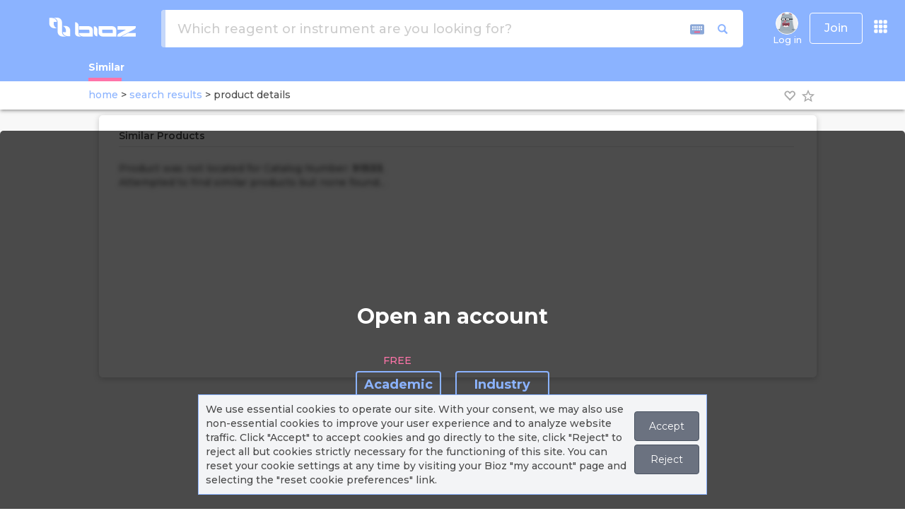

--- FILE ---
content_type: text/html; charset=utf-8
request_url: https://www.bioz.com/result/91533/product/ATCC/?cn=91533
body_size: 3899
content:
<!DOCTYPE html>
<html lang="en">
<head>
		<script src="https://cdn.bioz.com/assets/prevent_native.min.js"></script>
    <meta charset="utf-8">
<meta http-equiv="Content-Type" content="text/html; charset=UTF-8" />
<link rel="shortcut icon" type="image/x-icon" href="https://cdn.bioz.com/assets/blue_favicon.png" />
<meta name="viewport" content="width=device-width, initial-scale=1" />
<meta http-equiv="X-UA-Compatible" content="IE=edge,chrome=1" />
<meta name="google-site-verification" content="Jrr1s6hH-p4P2pj3DuBnkwWfh1KO4i9M-X1KSHAKyJ8" />
<meta name="msvalidate.01" content="DCAFE5C8F78B3A2C5538E7B7E25D8DAE" />
<meta name="author" content="bioz.com" />
<meta property="og:title" content="Bioz AI Empowering Scientific Research" />
<meta property="og:type" content="website" />
<meta property="og:image" content="https://cdn.bioz.com/assets/bioz_info_panel.png" />
<meta property=”og:image:width” content=”1200″ />
<meta property=”og:image:height” content=”630″ />
<meta property="og:description" content="Search for Bioz rated products from peer reviewed research papers." />
<meta name="twitter:card" content="summary_large_image" />
<meta name="twitter:site" content="@Bioz_inc" />
<meta name="twitter:title" content="Bioz AI Empowering Scientific Research" />
<meta name="twitter:description" content="https://cdn.bioz.com/assets/bioz_info_panel.png" />
<meta name="twitter:image" content="https://pbs.twimg.com/profile_banners/2970106036/1589765382/1500x500" />

	<title>91533 | ATCC | Bioz </title>
		<link rel="canonical" href="https://www.bioz.com/result/91533/product/ATCC">

        <meta name="description" content="Bioz Stars score, Techniques, Protocol Conditions and more for 91533, supplied by ATCC. Data for 91533 gathered from related PubMed articles.">

	<!-- Fonts START -->
	<link rel="preconnect" href="https://fonts.googleapis.com">
	<link rel="preconnect" href="https://fonts.gstatic.com" crossorigin>
	<link href="https://fonts.googleapis.com/css2?family=Montserrat:ital,wght@0,100..900;1,100..900&display=swap" rel="stylesheet">
	<link rel="stylesheet" media="screen" href="https://cdn.bioz.com/assets/material-icons.css" />
	<!-- Fonts END -->
	<!-- Global styles BEGIN -->
	<link rel="stylesheet" media="screen" href="https://cdn.bioz.com/assets/bootstrap-3.3.6.css" />
	<link rel="stylesheet" media="screen" href="https://cdn.bioz.com/assets/font-awesome-reg.css" />
	<link rel="stylesheet" media="screen" href="https://cdn.bioz.com/assets/style-responsive.css" />
    <link rel="stylesheet" media="screen" href="https://cdn.bioz.com/assets/tooltipster.css" />
	<link rel="stylesheet" media="screen" href="https://cdn.bioz.com/assets/tooltipster-theme.css" />
    <link rel="stylesheet" media="screen" href="https://cdn.bioz.com/assets/tooltipster-theme2.css" />
		<link rel="stylesheet" media="screen" href="https://cdn.bioz.com/assets/tooltipster-theme3.css" />
	<!-- Global styles END -->
	<!-- Theme styles BEGIN -->
	<link rel="stylesheet" media="screen" href="https://cdn.bioz.com/assets/style-responsive.css" />
	<link rel="stylesheet" media="screen" href="https://cdn.bioz.com/assets/application-209814a8c48a8518f08f29d7467cf436dcbb5ec2418feeb95f8354208fca9ffc.css" />
		<link rel="stylesheet" media="screen" href="https://cdn.bioz.com/assets/themes/blue.css" id="style-color" />

	<link rel="stylesheet" media="screen" href="https://cdn.bioz.com/assets/keyboard.css" />
	<!-- Theme styles END -->
	<meta name="csrf-param" content="authenticity_token" />
<meta name="csrf-token" content="1eza7EVXQ6QEGdQXU8KdVAYkUCINbiKKv6lqejV7r1IbPcgXs8uWbZTrOZUwSoIXsPkfRJz7eVH1ha3u7y3qkA==" />
		<div id="cookies-bar" class="cookies-bar">
	<p>
		We use essential cookies to operate our site. With your consent, we may also use non-essential cookies to improve your user experience and to analyze website traffic.
		Click "Accept" to accept cookies and go directly to the site, click "Reject" to reject all but cookies strictly necessary for the functioning of this site.
		You can reset your cookie settings at any time by visiting your Bioz "my account" page and selecting the "reset cookie preferences" link.
	</p>
	<p>
	<a class="btn cb-accept" href="https://www.bioz.com/result/91533/product/ATCC/?cn=91533">Accept</a>
	<a class="btn cb-reject" href="https://www.bioz.com/result/91533/product/ATCC/?cn=91533">Reject</a>
	</p>
</div>
	<script type="application/ld+json">
{
  "@context" : "http://schema.org",
  "@type" : "Organization",
  "name" : "Bioz",
  "description" : "Bioz is the world’s most comprehensive A.I. search engine for scientific experimentation. The Bioz search engine offers researchers billions of data-driven product recommendations and industry ratings. Bioz taps into the latest advances in Artificial Intelligence (AI) – including Natural Language Processing (NLP) and Machine Learning (ML) – to mine and structure hundreds of millions of pages of complex and unstructured scientific papers. By harnessing the power of AI, Bioz provides researchers with an unprecedented amount of summarized scientific experimentation knowledge right at their fingertips, ultimately helping to speed up drug discovery and the rate of success in finding cures for diseases. Bioz is used by over 1,000,000 researchers from over 10,000 different universities and companies in 196 countries.",
  "url" : "https://www.bioz.com/",
  "logo": "https://www.bioz.com/assets/mobile/logo.png",
  "sameAs" : [
    "http://www.facebook.com/biozstar",
    "http://www.twitter.com/bioz_inc",
    "https://www.linkedin.com/company/ptenlab-inc-",
    "https://www.youtube.com/channel/UCtlh37g4l6M-4uGTfrbhiUQ"
  ]
}
</script>

</head>
<body id='result-layout-html' onunload="" class="preload" >
	<script src="https://cdn.bioz.com/assets/bioz-w-api-6.0.min-e4b3c60a8b76665f5699b02bce370484343d26c72b346b60d80f05cb1f31895f.js"></script>
<script type="text/javascript">
	var _form_function = "product_details";
	var _form_param = '91533';
	var _form_data = '1';
	var _form_catalog_number = '91533';
	var _form_can_name = "ATCC";
	var _form_banner = "https://storage.googleapis.com/avatar-upload/uploads/company_link/banner/20/Petri-Dish-Cover.jpg";
	var _form_logo = "https://storage.googleapis.com/avatar-upload/uploads/company_link/avatar/20/Screenshot_2024-11-19_at_9.28.47_AM.png";
	var _form_description = "ATCC%20is%20the%20premier%20global%20biological%20materials%20resource%20and%20standards%20organization%20whose%20mission%20focuses%20on%20the%20acquisition%2C%20authentication%2C%20production%2C%20preservation%2C%20development%2C%20and%20distribution%20of%20standard%20reference%20microorganisms%2C%20cell%20lines%2C%20and%20other%20materials.%20While%20maintaining%20traditional%20collection%20materials%2C%20ATCC%20develops%20high%20quality%20products%2C%20standards%2C%20and%20services%20to%20support%20scientific%20research%20and%20breakthroughs%20that%20improve%20the%20health%20of%20global%20populations.";
	var _form_company_url = "http://www.atcc.org/Search_Results.aspx?dsNav=Ntk:PrimarySearch%7c{0}%7c3%7c,Ny:True,Ro:0,N:1000552&amp;searchTerms={0}&amp;redir=1";
	var _form_promotion = "";
	var _vendor_has_badge = "true";
    var _current_cart_id = 77755251;
    var _modal_win = null;
    var _supplier_button = 'Visit Supplier';
	var _distributor_button = 'Distributor';
    var _add_to_cart_button = 'Add to Cart';
    var _quote_button = 'Get Quote';
    var _article_button = 'Article';
    var _product_details_button = 'Product Details';
</script>
<div data-react-class="ProductDetailsMain" data-react-props="{&quot;menus&quot;:[{&quot;name&quot;:&quot;Log in&quot;,&quot;imageUrl&quot;:&quot;/assets/no_avatar.old.png&quot;,&quot;class&quot;:&quot;menu-item&quot;,&quot;method&quot;:&quot;&quot;,&quot;url&quot;:&quot;/users/sign_in&quot;,&quot;items&quot;:[]},{&quot;name&quot;:&quot;About&quot;,&quot;class&quot;:&quot;dropdown-toggle&quot;,&quot;url&quot;:&quot;#&quot;,&quot;items&quot;:[{&quot;name&quot;:&quot;About&quot;,&quot;icon&quot;:&quot;fa fa-info&quot;,&quot;class&quot;:&quot;menu-item&quot;,&quot;url&quot;:&quot;/about_us&quot;},{&quot;name&quot;:&quot;News&quot;,&quot;icon&quot;:&quot;fa fa-newspaper-o&quot;,&quot;class&quot;:&quot;menu-item&quot;,&quot;url&quot;:&quot;/news-coverage&quot;},{&quot;name&quot;:&quot;Press Releases&quot;,&quot;icon&quot;:&quot;fa fa-clone&quot;,&quot;class&quot;:&quot;menu-item&quot;,&quot;url&quot;:&quot;/press-releases&quot;},{&quot;name&quot;:&quot;Case Studies&quot;,&quot;icon&quot;:&quot;fa fa-file-text&quot;,&quot;class&quot;:&quot;menu-item&quot;,&quot;url&quot;:&quot;/case-studies&quot;},{&quot;name&quot;:&quot;Stars Awards&quot;,&quot;icon&quot;:&quot;fa fa-certificate&quot;,&quot;class&quot;:&quot;menu-item&quot;,&quot;url&quot;:&quot;/bioz_stars_awards&quot;},{&quot;name&quot;:&quot;Team&quot;,&quot;icon&quot;:&quot;fa fa-users&quot;,&quot;class&quot;:&quot;menu-item&quot;,&quot;url&quot;:&quot;/team&quot;},{&quot;name&quot;:&quot;Advisors&quot;,&quot;icon&quot;:&quot;fa fa-asterisk&quot;,&quot;class&quot;:&quot;menu-item&quot;,&quot;url&quot;:&quot;/advisors&quot;},{&quot;name&quot;:&quot;Contact&quot;,&quot;icon&quot;:&quot;fa fa-comment&quot;,&quot;class&quot;:&quot;menu-item&quot;,&quot;url&quot;:&quot;/contact&quot;},{&quot;name&quot;:&quot;&quot;,&quot;class&quot;:&quot;divider&quot;,&quot;url&quot;:&quot;&quot;},{&quot;name&quot;:&quot;Bioz Stars&quot;,&quot;icon&quot;:&quot;fa fa-star&quot;,&quot;class&quot;:&quot;menu-item&quot;,&quot;url&quot;:&quot;/bioz_stars&quot;},{&quot;name&quot;:&quot;FAQ&quot;,&quot;icon&quot;:&quot;fa fa-question&quot;,&quot;class&quot;:&quot;menu-item&quot;,&quot;url&quot;:&quot;/faq&quot;},{&quot;name&quot;:&quot;&quot;,&quot;class&quot;:&quot;divider&quot;,&quot;url&quot;:&quot;&quot;},{&quot;name&quot;:&quot;Industry Subscriptions&quot;,&quot;icon&quot;:&quot;fa fa-handshake-o&quot;,&quot;class&quot;:&quot;menu-item&quot;,&quot;url&quot;:&quot;/industry_subscription&quot;},{&quot;name&quot;:&quot;Bioz Intelligence&quot;,&quot;icon&quot;:&quot;fa fa-handshake-o&quot;,&quot;class&quot;:&quot;menu-item&quot;,&quot;url&quot;:&quot;/data_analytics&quot;},{&quot;name&quot;:&quot;Bioz Badges&quot;,&quot;icon&quot;:&quot;fa fa-handshake-o&quot;,&quot;class&quot;:&quot;menu-item&quot;,&quot;url&quot;:&quot;/bioz_badges&quot;}]}],&quot;params&quot;:&quot;{\&quot;cn\&quot;:\&quot;91533\&quot;,\&quot;controller\&quot;:\&quot;search\&quot;,\&quot;action\&quot;:\&quot;result\&quot;,\&quot;q\&quot;:\&quot;91533\&quot;,\&quot;t\&quot;:\&quot;product\&quot;,\&quot;v\&quot;:\&quot;ATCC\&quot;}&quot;,&quot;alert&quot;:null,&quot;notice&quot;:null}"></div>
	<script src="https://cdn.bioz.com/assets/jquery-2.2.4.js"></script>
	<script src="https://cdn.bioz.com/assets/bootstrap-3.3.6.js"></script>
	<script src="https://cdn.bioz.com/assets/jquery.scrollTo.min.js"></script>
	<script src="https://cdn.bioz.com/assets/jquery.nav.js"></script>
	<script src="https://cdn.bioz.com/assets/tooltipster.js"></script>
	<script src="https://cdn.bioz.com/assets/typeahead.bundle.js"></script>
	<script src="https://cdn.bioz.com/assets/keyboard.js"></script>
	<script src="https://cdn.bioz.com/assets/js-cookie.js"></script>
	<script src="https://cdn.bioz.com/assets/platform.lang-4c547520863573d01f5c2ad335e016766ee775f19367b64051c477bb0a7bf957.js"></script>
	<script src="https://cdn.bioz.com/assets/application-58cb54b3349cec7a032afb2b346c110a162ee7f148d85a1f7bca67b46d81dec3.js"></script>
	<script>
	var _rails_prod = "1";
	var _asset_url = "https://cdn.bioz.com";
	var _theme_color = "#8BB3FF";
	var _theme_inv_color = "rgba(237, 112, 154, 255)";
	var _vendor_partners = [];
	var _company_links = [];
	var _default_version = "100";
	var version_level = "100";
	var _version_level = 100;
	var _form_be_url = 'https://gpt-nlp-web-app.bioz.com';
	var _form_mobile = false;
		var _xacc = false;
		var _macc = false;
		var _smacc = false;
	var _params = "{&quot;cn&quot;:&quot;91533&quot;,&quot;controller&quot;:&quot;search&quot;,&quot;action&quot;:&quot;result&quot;,&quot;q&quot;:&quot;91533&quot;,&quot;t&quot;:&quot;product&quot;,&quot;v&quot;:&quot;ATCC&quot;}";
	var _industry_user = 'false';
</script>
	<script>
		$(document).ready(function() {
			Layout.init(false, 1000);
		});
	</script>
</body>
</html>


--- FILE ---
content_type: text/css; charset=utf-8
request_url: https://cdn.bioz.com/assets/tooltipster-theme.css
body_size: 85
content:
.tooltipster-sidetip.tooltipster-punk .tooltipster-box{border-radius:5px;border:0.5px solid #a9a9a9;border-bottom:3px solid #ff74a9;background:#a9a9a9}.tooltipster-sidetip.tooltipster-punk.tooltipster-top .tooltipster-box{margin-bottom:7px}.tooltipster-sidetip.tooltipster-punk .tooltipster-content{color:#fff;padding:8px 16px}.tooltipster-sidetip.tooltipster-punk .tooltipster-arrow-background{display:none}.tooltipster-sidetip.tooltipster-punk.tooltipster-bottom .tooltipster-arrow-border{border-bottom-color:#a9a9a9}.tooltipster-sidetip.tooltipster-punk.tooltipster-left .tooltipster-arrow-border{border-left-color:#a9a9a9}.tooltipster-sidetip.tooltipster-punk.tooltipster-right .tooltipster-arrow-border{border-right-color:#a9a9a9}.tooltipster-sidetip.tooltipster-punk.tooltipster-top .tooltipster-arrow-border{border-top-color:#ff74a9}


--- FILE ---
content_type: text/css; charset=utf-8
request_url: https://cdn.bioz.com/assets/tooltipster-theme3.css
body_size: 95
content:
.tooltipster-sidetip.tooltipster-punk2 .tooltipster-box{border-radius:5px;border:0.5px solid #a9a9a9;border-bottom:3px solid #dcdcdc;background:#a9a9a9}.tooltipster-sidetip.tooltipster-punk2.tooltipster-top .tooltipster-box{margin-bottom:7px}.tooltipster-sidetip.tooltipster-punk2 .tooltipster-content{color:#fff;padding:8px 16px}.tooltipster-sidetip.tooltipster-punk2 .tooltipster-arrow-background{display:none}.tooltipster-sidetip.tooltipster-punk2.tooltipster-bottom .tooltipster-arrow-border{border-bottom-color:#a9a9a9}.tooltipster-sidetip.tooltipster-punk2.tooltipster-left .tooltipster-arrow-border{border-left-color:#a9a9a9}.tooltipster-sidetip.tooltipster-punk2.tooltipster-right .tooltipster-arrow-border{border-right-color:#a9a9a9}.tooltipster-sidetip.tooltipster-punk2.tooltipster-top .tooltipster-arrow-border{border-top-color:#dcdcdc}


--- FILE ---
content_type: text/css; charset=utf-8
request_url: https://cdn.bioz.com/assets/application-209814a8c48a8518f08f29d7467cf436dcbb5ec2418feeb95f8354208fca9ffc.css
body_size: 29318
content:
.card-group{display:-webkit-box;display:-ms-flexbox;display:flex;-webkit-box-orient:vertical;-webkit-box-direction:normal;-ms-flex-direction:column;flex-direction:column}.card-deck{display:-ms-flexbox;display:flex;-ms-flex-direction:column;flex-direction:column}.card{position:relative;display:-webkit-box;display:-ms-flexbox;display:flex;-webkit-box-orient:vertical;-webkit-box-direction:normal;-ms-flex-direction:column;flex-direction:column;min-width:0;word-wrap:break-word;background-color:#fff;background-clip:border-box;border:1px solid rgba(0,0,0,0.125);border-radius:.25rem}.card-header{padding:.75rem 1.25rem;margin-bottom:0;background-color:rgba(0,0,0,0.03);border-bottom:1px solid rgba(0,0,0,0.125);font-weight:bold}.card-header:first-child{border-radius:calc(.25rem - 1px) calc(.25rem - 1px) 0 0}.card-img-top{width:100%;border-top-left-radius:calc(.25rem - 1px);border-top-right-radius:calc(.25rem - 1px)}.card-body{-webkit-box-flex:1;-ms-flex:1 1 auto;flex:1 1 auto;padding:1.25rem}.card-title{margin-bottom:.75rem}.card-deck .card{margin-bottom:15px}@media (min-width: 576px){.card-group{-webkit-box-orient:horizontal;-webkit-box-direction:normal;-ms-flex-flow:row wrap;flex-flow:row wrap}}@media (min-width: 576px){.card-group>.card:first-child{border-top-right-radius:0;border-bottom-right-radius:0}}@media (min-width: 576px){.card-group>.card{-webkit-box-flex:1;-ms-flex:1 0 0%;flex:1 0 0%;margin-bottom:0}}@media (min-width: 576px){.card-group>.card:first-child .card-header,.card-group>.card:first-child .card-img-top{border-top-right-radius:0}}@media (min-width: 576px){.card-deck{-ms-flex-flow:row wrap;flex-flow:row wrap;margin-right:-15px;margin-left:-15px}}@media (min-width: 576px){.card-deck .card{display:-webkit-box;display:-ms-flexbox;display:flex;-webkit-box-flex:1;-ms-flex:1 0 0%;flex:1 0 0%;-webkit-box-orient:vertical;-webkit-box-direction:normal;-ms-flex-direction:column;flex-direction:column;margin-right:15px;margin-bottom:0;margin-left:15px}}.cookies-bar{position:fixed;bottom:20px;left:calc(50% - 360px);padding:10px;margin:0 30px;border:1px solid #8BB3FF;background-color:#F3F4F6;z-index:10}.cookies-bar .btn{display:block;border:1px solid #4B5563;background-color:#6B7280;color:#FFF;padding:5px;margin-bottom:5px;text-align:center;text-decoration:none}.cookies-bar .btn.cb-accept:hover{background-color:#047857}.cookies-bar .btn.cb-reject:hover{background-color:#B91C1C}@media (min-width: 768px){.cookies-bar{display:flex;max-width:720px;align-items:center;margin:0 auto;padding-bottom:0}.cookies-bar .btn{padding:10px 20px;margin-left:10px}}@media (max-width: 768px){.cookies-bar{width:90%;left:0}}h1{font-size:26px;font-weight:500}h2.subheading,h3.subheading{margin:0 0 1.3rem;padding:0;line-height:1.2;font-weight:700;color:var(--header-shade)}h2.subheading,h3.subheading{text-transform:uppercase}h2.subheading span,h3.subheading span{font-weight:400}h2.subheading{font-size:clamp(24px, calc(0.399rem + 1.98vw), 42px);font-weight:900}h3.subheading{font-size:clamp(18px, calc(0.58rem + 1.485vw), 24px)}.line-item-inc-dec{font-size:12px;border:1px solid #8bb3ff;border-radius:2px;padding:5px;color:#8bb3ff;cursor:pointer}.line-item-inc-dec:hover{color:#ff74a9}.badge-info-2{position:absolute;display:block;width:1500px;left:110%;animation-duration:10s;animation-timing-function:ease-in-out;animation-iteration-count:infinite;animation-name:badge-info-2-anim}@keyframes badge-info-2-anim{0%,1%{left:105%;opacity:1}100%{left:-100%;opacity:1}}.free-badge-result-box{margin:10px 0;display:inline-block;background:#59cce0;border-radius:5px;padding:0;width:100%;box-shadow:0 2px 8px 0 rgba(0,0,0,0.2),0 6px 12px 0 rgba(0,0,0,0);z-index:0;position:relative;cursor:pointer}.free-badge-gray-box{transition:all .2s ease-in-out;cursor:pointer}.free-badge-gray-box:hover{transform:scale(1.05)}.chart{width:525px;margin-top:-5px}.chart:after{content:' ';display:block;border:1px solid lightgray;position:relative;top:0px;left:23px}.tick{height:11px;top:385px;position:absolute;margin-left:37px;color:lightgray}.tick>div{position:relative;left:-23px;top:6px;color:lightgray}:root{--background-color: white;--font-color: #4a4a4a;--inv-font-color: #eee;--background-shade: rgb(139, 179, 255);--background-body: #f8f8f8;--background-body-rgb: 248, 248, 248;--dropdown-menu-background: white;--home-gradient: radial-gradient(#f5f8ff, #e1ebff, #cddeff);--font-shade: rgb(139, 179, 255);--background-selected: rgb(234, 244, 255);--border-tabs: none;--primary: #0D3172;--secondary: #94AFFB;--header-shade: black;--fuzzy-back:  url(https://cdn.bioz.com/assets/fuzzy-back.png);--details-fuzzy-back: url(https://cdn.bioz.com/assets/details-fuzzy-back.png)}body[data-theme="dark"]{--background-color: #1d1e22;--font-color: #efefef;--inv-font-color: #4a4a4a;--background-shade: #1d1e22;--background-body: #1d1e22;--background-body-rgb: 29, 30, 34;--dropdown-menu-background: black;--home-gradient: none;--font-shade: white;--background-selected: #4a4a4a;--border-tabs: 1px solid white;--header-shade: white;--fuzzy-back:  none;--details-fuzzy-back: none}body{background-color:var(--background-color);color:var(--font-color);direction:ltr;font-family:Montserrat, "Open Sans", Helvetica, Arial, sans-serif;font-size:clamp(14px, calc(0.568rem + 0.495vw), 18px);font-weight:500;overflow:auto}*{-webkit-font-smoothing:antialiased}a,a:focus,a:hover,a:active{outline:0;text-decoration:none}input::placeholder{color:#ccc;opacity:1}.block-center{display:block;margin-left:auto;margin-right:auto}.content-center{text-align:center}.app-page{min-height:1000px !important;padding:8px 0}.search-page{margin-top:60px;min-height:420px;display:inline-block;width:100%}.search-page-integrated{margin-top:144px;min-height:400px;display:inline-block;width:100%}.promo-block-2{background:url(//cdn.bioz.com/assets/slider/slidex_stationary.svg);background-color:#e1ebff}.promo-block-5{background:url(//cdn.bioz.com/assets/slider/slide5.jpg)}.promo-block-6{background:url(//cdn.bioz.com/assets/slider/slidex.svg)}.promo-block-7{background:url(//cdn.bioz.com/assets/slider/slide7.jpg)}.promo-block-x{background:url(//cdn.bioz.com/assets/slider/slidex-blue.svg)}.promo-block-x-blue{background:url(//cdn.bioz.com/assets/slider/slidex-blue.svg)}.promo-block-x-gray{background:url(//cdn.bioz.com/assets/slider/slidex-gray.svg)}.promo-block-x-green{background:url(//cdn.bioz.com/assets/slider/slidex-green.svg)}.promo-block-x-orange{background:url(//cdn.bioz.com/assets/slider/slidex-orange.svg)}.promo-block-x-red{background:url(//cdn.bioz.com/assets/slider/slidex-red.svg)}.promo-block-x-turquoise{background:url(//cdn.bioz.com/assets/slider/slidex-turquoise.svg)}.promo-block{background-position:center;background-repeat:no-repeat;background-size:cover;position:relative;width:100%;height:100%;perspective:200px;z-index:1}div#inner{width:100%;height:100%;transition:transform 1s;-webkit-transition:transform 1s}@media (max-height: 364px){.app-page{min-height:300px}.search-page{min-height:300px}.search-page-integrated{min-height:300px}}@media (max-width: 986px){.search-page-integrated{margin-top:154px}}html.noscroll{overflow-y:hidden !important}.div-title-footer{font-size:21px;font-family:"PT Sans Narrow", Arial, sans-serif;margin:0 0 6px;text-transform:uppercase;color:#c2c1c1;font-weight:400}.html-search-results{background-image:var(--fuzzy-back);background-repeat:no-repeat;background-position:center top;background-size:100%}.html-details-results{background-image:var(--details-fuzzy-back);background-repeat:no-repeat;background-position:center top;background-size:100%}.search-box-div{border:3px solid #ccc;border-radius:6px;background-color:white;width:100%}.dashboard-promote .btn{padding:6px 36px;border-radius:8px;font-size:17px;font-weight:600;border:1px solid #0D3172;background:#0D3172;color:white}.dashboard-promote .btn:hover{border:1px solid #94AFFB;color:#ff74a9;background:white}.vendor-box{font-size:12px;color:#666666;padding:3px;border-radius:3px;width:150px;cursor:pointer;overflow:hidden;text-overflow:ellipsis;white-space:nowrap;float:left}.vendor-box-technique{font-size:12px;color:#666666;margin:4px;padding:3px;border-radius:3px;width:150px;cursor:pointer;overflow:hidden;text-overflow:ellipsis;white-space:nowrap;float:left}.vendor-box-outer{font-size:12px;color:#666666;margin:2px;border-radius:3px;width:150px;cursor:pointer;overflow:hidden;text-overflow:ellipsis;white-space:nowrap;float:left}.result-box{margin:10px 0;position:relative;display:inline-block;background-color:var(--background-color);border:1px solid white;border-radius:5px;padding:0;min-height:80px;width:100%;box-shadow:0 2px 8px 0 rgba(0,0,0,0.2),0 6px 12px 0 rgba(0,0,0,0)}.result-box-product{margin:10px 0;position:relative;display:inline-block;background-color:var(--background-color);border:1px solid white;border-radius:5px;padding:0;min-height:179px;width:100%;box-shadow:0 2px 8px 0 rgba(0,0,0,0.2),0 6px 12px 0 rgba(0,0,0,0)}.result-box-image{margin:10px 0;position:relative;display:inline-block;background-color:var(--background-color);border:1px solid white;border-radius:5px;padding:0;min-height:179px;width:100%;box-shadow:0 1px 8px 0 rgba(0,0,0,0.2),0 6px 12px 0 rgba(0,0,0,0)}.result-box-modal{margin:10px 0;position:relative;display:inline-block;background-color:var(--background-color);border:1px solid white;border-radius:5px;padding:0;min-height:80px;width:100%;box-shadow:0 2px 8px 0 rgba(0,0,0,0.2),0 6px 12px 0 rgba(0,0,0,0)}.result-box-product-page{margin-top:10px;position:relative;display:inline-block;background-color:var(--background-color);border:1px solid white;border-radius:5px;padding:0;min-height:80px;width:100%;box-shadow:0 2px 8px 0 rgba(0,0,0,0.2),0 6px 12px 0 rgba(0,0,0,0)}.result-box-cpctabs{margin:10px 0;position:relative;display:inline-block;background-color:var(--background-color);border:1px solid white;border-radius:5px;padding:0;min-height:35px;max-height:35px;width:100%;box-shadow:0 2px 8px 0 rgba(0,0,0,0.2),0 6px 12px 0 rgba(0,0,0,0)}.result-box-stats{margin:10px 0 0 0;position:relative;display:inline-block;background-color:var(--background-color);border-bottom:1px solid white;border-radius:5px;padding:0;max-height:300px;width:100%;box-shadow:0 2px 8px 0 rgba(0,0,0,0.2),0 6px 12px 0 rgba(0,0,0,0)}.result-box-user-edit{margin:0 0 10px 0;position:relative;display:inline-block;background-color:var(--background-color);border:1px solid white;padding:0;width:100%;box-shadow:0 2px 8px 0 rgba(0,0,0,0.2),0 6px 12px 0 rgba(0,0,0,0)}.result-box-profile{margin-bottom:70px;position:relative;display:inline-block;background-color:var(--background-color);border:1px solid white;border-radius:5px;padding:0;min-height:300px;width:100%}.result-box-info{margin:10px 0;position:relative;display:inline-block;background-color:var(--background-color);border:1px solid white;border-radius:5px;padding:0;min-height:80px;width:100%;box-shadow:0 2px 8px 0 rgba(0,0,0,0.2),0 6px 12px 0 rgba(0,0,0,0)}.result-box-advisors{margin:10px 0;position:relative;display:inline-block;border-radius:5px;padding:0;width:100%;box-shadow:0 2px 8px 0 rgba(0,0,0,0.2),0 6px 12px 0 rgba(0,0,0,0);transform:scale(0.95);padding:20px;cursor:pointer;transition:0.3s;height:350px;padding-top:66px}.result-box-advisors:hover{box-shadow:0 2px 35px 0 rgba(0,0,0,0.2),0 6px 12px 0 rgba(0,0,0,0)}.result-box-team{margin:10px 0;position:relative;display:inline-block;border-radius:5px;padding:20px;width:100%;box-shadow:0 2px 8px 0 rgba(0,0,0,0.2),0 6px 12px 0 rgba(0,0,0,0);transform:scale(0.95);transition:0.3s}.result-box-team:hover{box-shadow:0 2px 35px 0 rgba(0,0,0,0.2),0 6px 12px 0 rgba(0,0,0,0)}.result-box-edit-user{margin:10px 0;position:relative;display:inline-block;background-color:#e1ebff;border-radius:5px;padding:0;width:100%;box-shadow:0 2px 8px 0 rgba(0,0,0,0.2),0 6px 12px 0 rgba(0,0,0,0)}.result-box-news{margin:10px 0;position:relative;display:inline-block;background-color:#e1ebff;border-radius:5px;padding:0;width:100%;box-shadow:0 2px 8px 0 rgba(0,0,0,0.2),0 6px 12px 0 rgba(0,0,0,0)}.bioz-w-learn-more{background-image:url(//cdn.bioz.com/assets/learn-more.png);background-repeat:no-repeat;background-size:12px 12px;width:12px;height:12px}.discover-more-link{position:absolute;top:18px;left:calc(50% - 100px);padding:8px 16px;border:1px solid #8BB3FF;border-radius:16px;background-color:#e1e8f7}.discover-more-link:hover{background-color:white}select.search-select{font-size:18px;font-weight:500;-moz-appearance:none;border-radius:0;border:none;text-overflow:ellipsis}select.search-select:focus,select.search-select:active{outline:0;text-decoration:none;border:none}.main-outer-wrap{background:var(--background-color);border-radius:30px;padding:20px;display:flex;margin-left:6%;margin-right:6%;flex-wrap:wrap;gap:20px}.w2ui-sidebar .w2ui-sidebar-div .w2ui-node{background-color:transparent;padding:20px;margin:20px;filter:none;border:0;border-radius:10px;color:white !important;text-shadow:none !important}.w2ui-sidebar .w2ui-sidebar-div .w2ui-node .w2ui-node-caption{color:white;font-weight:bold;text-shadow:none}.w2ui-sidebar .w2ui-sidebar-div .w2ui-selected,.w2ui-sidebar .w2ui-sidebar-div .w2ui-selected:hover{background-image:none;background-color:white;padding:20px;margin:20px;filter:none;border:0;border-radius:10px;color:#0D3172 !important;text-shadow:none !important}.w2ui-sidebar .w2ui-sidebar-div .w2ui-selected .w2ui-node-caption{color:#0D3172 !important;font-weight:bold;text-shadow:none !important}.w2ui-sidebar .w2ui-sidebar-div .w2ui-selected:hover .w2ui-node-caption{color:#0D3172 !important;font-weight:bold;text-shadow:none !important}.tt-query{-webkit-box-shadow:inset 0 1px 1px rgba(0,0,0,0.075);-moz-box-shadow:inset 0 1px 1px rgba(0,0,0,0.075);box-shadow:inset 0 1px 1px rgba(0,0,0,0.075)}.tt-hint{color:#999}.tt-menu{width:100%;margin-top:0px;padding:4px 0;background-color:var(--background-color);border:1px solid #ccc;border-left:6px solid #ff74a9;-webkit-border-radius:4px;-moz-border-radius:4px;border-radius:4px}@media screen and (-webkit-min-device-pixel-ratio: 0) and (min-resolution: 0.001dpcm){.tt-menu{width:calc(100% + 98px);padding:4px 0;border:1px solid #ccc;margin-left:-6px;border-left:6px solid #ff74a9;box-shadow:rgba(0,0,0,0.2) 0px 10px 8px 0px, rgba(0,0,0,0) 0px 6px 12px 0px;-webkit-border-radius:4px;-moz-border-radius:4px;border-radius:4px;border-top-left-radius:0px;border-top-right-radius:0px}}@-moz-document url-prefix(){.tt-menu{width:calc(100% + 98px);padding:4px 0;border:1px solid #ccc;margin-left:-6px;border-left:6px solid #ff74a9;box-shadow:rgba(0,0,0,0.2) 0px 10px 8px 0px,rgba(0,0,0,0) 0px 6px 12px 0px;-webkit-border-radius:4px;-moz-border-radius:4px;border-radius:4px;-webkit-box-shadow:0 5px 10px rgba(0,0,0,0.2);-moz-box-shadow:0 5px 10px rgba(0,0,0,0.2);box-shadow:0 5px 10px rgba(0,0,0,0.2);border-top-left-radius:0px;border-top-right-radius:0px}}@media not all and (min-resolution: 0.001dpcm){@supports (-webkit-appearance: none){.tt-menu{width:calc(100% + 99px);padding:4px 0;border:1px solid #ccc;margin-left:-6px;border-left:6px solid #ff74a9;box-shadow:rgba(0,0,0,0.2) 0px 10px 8px 0px, rgba(0,0,0,0) 0px 6px 12px 0px;-webkit-border-radius:4px;-moz-border-radius:4px;border-radius:4px;border-top-left-radius:0px;border-top-right-radius:0px}}}_::-webkit-full-page-media,_:future,:root .tt-menu{width:calc(100% + 99px);padding:4px 0;border:1px solid #ccc;margin-left:-6px;border-left:6px solid #ff74a9;box-shadow:rgba(0,0,0,0.2) 0px 10px 8px 0px,rgba(0,0,0,0) 0px 6px 12px 0px;-webkit-border-radius:4px;-moz-border-radius:4px;border-radius:4px;border-top-left-radius:0px;border-top-right-radius:0px}@supports (-ms-accelerator: true){.tt-menu{width:calc(100% + 99px);padding:4px 0;border:1px solid #ccc;margin-left:-6px;border-left:6px solid #ff74a9;box-shadow:rgba(0,0,0,0.2) 0px 10px 8px 0px,rgba(0,0,0,0) 0px 6px 12px 0px;-webkit-border-radius:4px;-moz-border-radius:4px;border-radius:4px;border-top-left-radius:0px;border-top-right-radius:0px}}@supports (-ms-ime-align: auto){.tt-menu{width:calc(100% + 99px);padding:4px 0;border:1px solid #ccc;margin-left:-6px;border-left:6px solid #ff74a9;box-shadow:rgba(0,0,0,0.2) 0px 10px 8px 0px,rgba(0,0,0,0) 0px 6px 12px 0px;-webkit-border-radius:4px;-moz-border-radius:4px;border-radius:4px;border-top-left-radius:0px;border-top-right-radius:0px}}.badge-edit .tt-menu{margin-left:0 !important;border-left:6px solid #8BB3FF !important}.tt-suggestion{padding:3px 18px;line-height:15px;text-align:left;width:100%;white-space:nowrap;overflow:hidden;text-overflow:ellipsis}.tt-suggestion.tt-cursor,.tt-suggestion:hover{color:#fff;background-color:#8bb3ff}.tt-suggestion p{margin:0}.twitter-typeahead{width:calc(100% - 15px)}#articleTitle{width:76%;height:71px;overflow:hidden}#articleTitleMobile{width:100%;height:71px;overflow:hidden}.highcharts-navigator-handle-left{cursor:pointer !important}.highcharts-navigator-handle-right{cursor:pointer !important}.locked-button{background:transparent;color:#8bb3ff;padding:5px;border:2px solid #8bb3ff;font-weight:bold;transition:all 0.3s}.locked-button:hover{background:#8bb3ff;color:white}.locked-button-signup{background:#8bb3ff;transition:0.3s}.locked-button-signup:hover{background:#ff74a9}.blur-level-none{-webkit-filter:blur(0px);-moz-filter:blur(0px);-o-filter:blur(0px);-ms-filter:blur(0px);filter:blur(0px)}.blur-level1{-webkit-filter:blur(1px);-moz-filter:blur(1px);-o-filter:blur(1px);-ms-filter:blur(1px);filter:blur(1px)}.blur-level2{-webkit-filter:blur(2px);-moz-filter:blur(2px);-o-filter:blur(2px);-ms-filter:blur(2px);filter:blur(2px)}.blur-level3{-webkit-filter:blur(3px);-moz-filter:blur(3px);-o-filter:blur(3px);-ms-filter:blur(3px);filter:blur(3px)}.blur-level4{-webkit-filter:blur(4px);-moz-filter:blur(4px);-o-filter:blur(4px);-ms-filter:blur(4px);filter:blur(4px)}.blur-level5{-webkit-filter:blur(5px);-moz-filter:blur(5px);-o-filter:blur(5px);-ms-filter:blur(5px);filter:blur(5px)}.modal-backdrop{z-index:5}.shadow-image-hover{box-shadow:0 1px 8px 0 rgba(0,0,0,0.2),0 6px 12px 0 rgba(0,0,0,0);transition:0.3s}.shadow-image-hover:hover{box-shadow:0 0 4px black}.hover-shadow-image-box{box-shadow:0 2px 8px 0 rgba(0,0,0,0.2),0 6px 12px 0 rgba(0,0,0,0);transition:0.3s}.hover-shadow-image-box:hover{box-shadow:0 0 8px black}.hover-shadow-image-box-search-res{background:white;box-shadow:0 9px 0px 0px transparent,0 -9px 0px 0px transparent,5px 0 15px -4px rgba(0,0,0,0.2),-5px 0 15px -4px rgba(0,0,0,0.2);transition:0.3s}.hover-shadow-image-box-search-res:hover{box-shadow:0 9px 0px 0px transparent,0 -9px 0px 0px transparent,5px 0 15px -4px rgba(0,0,0,0.6),-5px 0 15px -4px rgba(0,0,0,0.6)}.images-carousel-hover{border:2px solid #8bb3ff;border-left:6px solid #8bb3ff}.images-carousel-hover:hover{border:2px solid #ff74a9;border-left:6px solid #ff74a9}.hover-technique{color:white}.hover-pink{border:1px solid lightgray;box-shadow:0 0 3px white}.hover-pink:hover{border:2px solid #ff74a9;border-radius:4px;box-shadow:0 0 5px grey}.image-hover .image-hover-child{filter:brightness(100%);transition:0.3s}.image-hover .image-hover-child:hover{filter:brightness(50%)}.image-hover:hover .image-hover-child{filter:brightness(50%)}.image-hover-child{border:2px solid lightgray}.image-hover-child-search-results{border-right:2px solid #F7F6F5;border-left:2px solid #F7F6F5}.word-break{-ms-word-break:break-all;word-break:break-all;word-break:break-word}.hyphens{-webkit-hyphens:auto;-moz-hyphens:auto;-ms-hyphens:auto;hyphens:auto}.tiles{width:100%;height:100%}.tile{position:relative;height:100%;overflow:hidden}.photo{width:100%;height:100%;background-repeat:no-repeat;background-position:center;background-size:contain;transition:transform .5s ease-out}.tiles2{position:absolute;top:0;left:0;width:100%;height:300px}.tile2{position:relative;height:100%;overflow:hidden}.photo2{position:absolute;top:0;left:0;width:100%;height:100%;background-repeat:no-repeat;background-position:center;background-size:cover;transition:transform .5s ease-out}.triangle-up{width:0;height:0;border-left:20px solid transparent;border-right:20px solid transparent;border-bottom:20px solid white}.triangle-up-parent{width:0;height:0;border-left:25px solid transparent;border-right:25px solid transparent;border-bottom:25px solid darkgray}.modal{display:none;position:fixed;padding-top:100px;left:0;top:0;width:100%;height:100%;overflow:auto;background-color:black;background-color:rgba(0,0,0,0.3)}.modal-content{margin:auto;display:block;width:auto;height:90%;background-color:var(--background-color)}.modal-footer{border-top:1px solid transparent}.modal-body{padding:5px;margin-top:-20px}.modal-header{border-bottom:1px solid transparent}@-webkit-keyframes zoom{from{-webkit-transform:scale(0)}to{-webkit-transform:scale(1)}}@keyframes zoom{from{transform:scale(0)}to{transform:scale(1)}}.close{position:absolute;top:10px;right:11px;font-size:40px;font-weight:300;transition:0.3s;color:var(--font-color)}.fade-x{color:#cccccc;transition:0.3s}.fade-x:hover{color:#5f6f7e;transition:0.3s}@media only screen and (max-width: 700px){.modal-content{width:100%}}.scroll-pane{width:100%;height:200px;overflow:auto}.hover-blue-side{border-left:6px solid #8bb3ff;border-right:1px solid #c8c8c8;border-bottom:1px solid #c8c8c8;border-top:1px solid #c8c8c8}.hover-blue-side:hover{border-left:6px solid #ff74a9;border-right:1px solid #c8c8c8;border-bottom:1px solid #c8c8c8;border-top:1px solid #c8c8c8}.learn-more-border{color:#ffffff}.learn-more-border:hover{color:#b6cefb}.img-responsive-team{max-width:100%;object-fit:contain}.btn-cpc{display:inline-block;padding:6px 12px;margin-bottom:0;font-size:14px;font-weight:400;line-height:1.42857143;text-align:center;white-space:nowrap;vertical-align:middle;-ms-touch-action:manipulation;touch-action:manipulation;cursor:pointer;-webkit-user-select:none;-moz-user-select:none;-ms-user-select:none;user-select:none;background-image:none;border:1px solid transparent;border-radius:4px}.expando-result-box{position:absolute;top:0;left:0;width:6px;height:100%;border-top-left-radius:5px;border-bottom-left-radius:5px}.button-box-link,.button-box-link:hover{border:1px solid #ccc;border-radius:6px;background-color:white;font-weight:500;width:100%}span.sponsored{background-color:#fff;border-radius:3px;color:#aaa;display:inline-block;font-size:11px;border:1px solid #aaa;padding:1px 3px 0 2px;line-height:11px;vertical-align:baseline}span.sponsored-images-tab{background-color:#fff;border-radius:3px;color:#aaa;display:inline-block;font-size:11px;border:1px solid #aaa;padding:1px 3px 0 1px;line-height:11px;vertical-align:baseline;height:15px}.force-style-no-button{border:none;background-color:#fff !important;outline:none}.alink-button{background:#e7e9ec;border-radius:3px;border-color:#adb1b8 #a2a6ac #8d9096;display:block;position:relative;height:36px;border:1px solid #ccc;padding:6px 20px;color:white}.rated-products-alink-button{background:#e7e9ec;border-radius:3px;border-color:#adb1b8 #a2a6ac #8d9096;display:block;position:relative;height:56px;border:1px solid #ccc;padding:16px 20px;color:white}.alink-button-primary{background:#f3d078;background:-webkit-linear-gradient(top, #f7dfa5, #f0c14b);background:linear-gradient(to bottom, #f7dfa5, #f0c14b);border:1px solid #f0c14b;border-radius:3px}.alink-button-arrow{width:0;height:0;line-height:0;border-right:16px solid transparent;border-top:10px solid #c8c8c8;top:103%;right:0;position:absolute;opacity:0.8}.alink-button-primary:focus,.alink-button-primary:hover,.alink-button-primary:active{background:#f0c14b;border-color:#ccc}.alink-button-info{background:#5bc0de;background:-webkit-linear-gradient(top, #7bd0de, #4ba0de);background:linear-gradient(to bottom, #7bd0de, #4ba0de);box-shadow:0 1px 0 rgba(255,255,255,0.6) inset;border:1px solid #4ba0de;border-radius:3px}.alink-button-info:focus,.alink-button-info:hover,.alink-button-info:active{background:#4ba0de;border-color:#3487a8 #317e9c #296a84}a.alink-button-text,a.alink-button-text:hover,a.alink-button-text:focus,a.alink-button-text:active{display:block;line-height:24px;text-align:center;font-size:12px;font-weight:500;white-space:nowrap;text-decoration:none;color:#333}span.alink-button-text{display:block;line-height:24px;text-align:center;font-size:12px;font-weight:500;white-space:nowrap;text-decoration:none;color:#999}a.alink-button-info-text,a.alink-button-info-text:hover,a.alink-button-info-text:focus,a.alink-button-info-text:active{display:block;line-height:24px;text-align:center;font-size:12px;font-weight:500;white-space:nowrap;text-decoration:none;color:#fff}.add-underline:hover,.add-underline:focus,.add-underline:active{text-decoration:underline}.unverified-vendor:hover,.unverified-vendor:focus,.unverified-vendor:active{text-decoration:none}.notice-float{z-index:9998;position:absolute;top:10px;margin:0 10px 0 10px}.search-box-enbed-div{border:1px solid #ccc;border-radius:6px;background-color:white;width:100%}.search-result{max-width:400px;padding-right:10px}.summary_results{border:1px solid #eaeaea;background-color:white;border-radius:5px;padding:5px}.cagegory-not-selected{border-bottom:5px solid #ccc}header>h4,header>h3,header>h2,header>h1{display:inline-block}header>.row-name{display:inline}header span{font-size:1.3rem;color:#444}.row-name{padding:4px 0;display:block;overflow:hidden;white-space:nowrap;text-overflow:ellipsis;clear:both;font-size:1.8rem;font-weight:400}.quote{font-style:italic}.font-style-bold{font-weight:500}span.clickable:hover{cursor:pointer;background-color:#f4f4f4}.quick-view-trend{position:absolute;bottom:0;left:20px;font-size:1.2rem;font-weight:500;display:block;white-space:nowrap}.quick-view-link{position:absolute;bottom:0;right:100px;font-size:small;font-weight:600;display:block;white-space:nowrap}@media (max-width: 768px){.quick-view-link{right:20px}}.margin-top-10{margin-top:10px}.bolder{font-weight:600 !important}.summary,.summary:hover{font-size:1.4rem;color:#798B97}.summary-hr{display:block;height:1px;border:0;border-top:1px solid #ddd;margin:3px 14px}.summary-large{padding-top:4px;display:block;overflow:hidden;white-space:nowrap;text-overflow:ellipsis;clear:both;font-size:2rem;color:#555;line-height:1.4em}.detail-ex-large{display:block;overflow:hidden;white-space:nowrap;text-overflow:ellipsis;font-weight:600;clear:both;font-size:2.4rem;color:#555;line-height:1.5em}.detail-large{display:block;overflow:hidden;white-space:nowrap;text-overflow:ellipsis;font-weight:500;clear:both;font-size:1.6rem;color:#555;line-height:1.5em}.detail-col{padding:3px 3px 0 0;overflow:hidden;white-space:nowrap;text-overflow:ellipsis;max-width:800px}.tabbable{margin:8px 0 0 8px}.nav>li>a{position:relative;display:block;padding:2px 2px}.nav>li>a:hover,.nav>li>a:focus{text-decoration:none;background-color:#ccc;transition:all 0.3s ease 0s}.nav-tabs>li>a,.nav-pills>li>a{font-size:12px;color:#666;font-weight:500}.w2ui-reset table{font-size:1.4rem;color:#555}.w2ui-sidebar .w2ui-sidebar-div td.w2ui-node-data .w2ui-node-image{padding:0 0 4px 0;float:left}.w2ui-tabs table{border-bottom:none !important}.w2ui-col-header{background:#8bb3ff;color:white;border-left:1px solid white}.w2ui-head.w2ui-col-number{background-color:#8bb3ff !important;color:white !important;background-image:none !important}.chart-div{height:380px;margin:20px 0 0 0;background-color:white;border-radius:5px;box-shadow:0 4px 8px 0 rgba(0,0,0,0.2),0 6px 12px 0 rgba(0,0,0,0)}.chart-div-high{height:720px}.chart-inner-div{width:100%;height:320px}.stacked-bar-svg{fill:#3778ee !important;stroke:white;stroke-width:2}.stacked-bar-svg:hover{fill-opacity:0.7 !important}.stacked-bar-svg-one{fill:#8bb3ff !important;stroke:white;stroke-width:2}.stacked-bar-svg-one:hover{fill-opacity:0.7 !important}.stacked-bar{transition:fill .3s ease;cursor:pointer}.stacked-bar-techniques-svg{fill:#8bb3ff !important;stroke:white;stroke-width:1;fill-opacity:1 !important}.stacked-bar-techniques-white-svg{fill:#eeeeee !important;stroke:white;stroke-width:1}img{text-indent:-9999px}#adv-search-panel{text-align:left;padding:0 5px 0 5px;display:none;border-left:1px solid #cccccc;border-right:1px solid #cccccc;border-bottom:1px solid #cccccc;border-radius:5px}.thumbnail{height:100%}span.vstars,span.vstars span{display:inline-block;background:url(//cdn.bioz.com/assets/stars_blue.png) 0 -16px repeat-x;width:80px;height:16px}span.xstars,span.xstars span{display:inline-block;background:url(//cdn.bioz.com/assets/stars_red.png) 0 -16px repeat-x;width:80px;height:16px}span.stars,span.stars span{display:inline-block;background:url(//cdn.bioz.com/assets/stars.png) 0 -16px repeat-x;width:80px;height:16px}span.vstars span,span.xstars span,span.stars span{background-position:0 0}.star-icon-1{background-image:url(//cdn.bioz.com/assets/star65_1.png);background-repeat:no-repeat;background-size:50px 49px;width:50px;height:49px}.star-icon-2{background-image:url(//cdn.bioz.com/assets/star65_2.png);background-repeat:no-repeat;background-size:50px 49px;width:50px;height:49px}.star-icon-3{background-image:url(//cdn.bioz.com/assets/star65_3.png);background-repeat:no-repeat;background-size:50px 49px;width:50px;height:49px}.star-icon-4{background-image:url(//cdn.bioz.com/assets/star65_4.png);background-repeat:no-repeat;background-size:50px 49px;width:50px;height:49px}.star-icon-5{background-image:url(//cdn.bioz.com/assets/star65_5.png);background-repeat:no-repeat;background-size:50px 49px;width:50px;height:49px}.star-icon-6{background-image:url(//cdn.bioz.com/assets/star65_6.png);background-repeat:no-repeat;background-size:50px 49px;width:50px;height:49px}.vstar-icon-1{background-image:url(//cdn.bioz.com/assets/vstar65_1.png);background-repeat:no-repeat;background-size:50px 49px;width:50px;height:49px}.vstar-icon-2{background-image:url(//cdn.bioz.com/assets/vstar65_2.png);background-repeat:no-repeat;background-size:50px 49px;width:50px;height:49px}.vstar-icon-3{background-image:url(//cdn.bioz.com/assets/vstar65_3.png);background-repeat:no-repeat;background-size:50px 49px;width:50px;height:49px}.vstar-icon-4{background-image:url(//cdn.bioz.com/assets/vstar65_4.png);background-repeat:no-repeat;background-size:50px 49px;width:50px;height:49px}.pagination{min-width:400px}.pagination>li>span{cursor:pointer}.pagination>li>span:hover{cursor:pointer}.pagination-sm>li:first-child>a,.pagination-sm>li:first-child>span{background-color:transparent;color:#23527c;border-color:transparent}.pagination-sm>li:first-child>a:hover,.pagination-sm>li:first-child>span:hover{background-color:transparent;color:#23527c;border-color:#ddd}.pagination-sm>li:last-child>a,.pagination-sm>li:last-child>span{background-color:transparent;color:#23527c;border-color:transparent}.pagination-sm>li:last-child>a:hover,.pagination-sm>li:last-child>span:hover{background-color:transparent;color:#23527c;border-color:#ddd}.inner-banner{position:relative;padding:149px 0}.inner-banner h1{text-transform:uppercase;font-size:clamp(30px, calc(-0.425rem + 3.713vw), 60px);line-height:1.2;margin-bottom:1.4rem;background:linear-gradient(150deg, #1B3378 40%, #07153D 60%);background-clip:text;-webkit-background-clip:text;-webkit-text-fill-color:transparent;font-weight:900}.inner-banner p{margin:0 auto;max-width:1058px;font-size:clamp(18px, calc(0.568rem + 0.495vw), 24px);font-weight:500;color:#888}.inner-banner-img{position:absolute;top:0;left:0;width:100%;height:100%;z-index:-1}.inner-banner-img img{object-fit:cover;object-position:top;width:100%;height:100%}.reason-abour-section{background:linear-gradient(138deg, #1B3378 30%, var(--secondary) 100%)}.partnership-section{position:relative}.partnership-section:after{content:url(//cdn.bioz.com/assets/imgs/home-elips4.svg);position:absolute;left:50%;bottom:54%;transform:translate(-50%, 0);z-index:-1}.platform-banner-text h1{background:linear-gradient(147deg, #1b3378 40%, #94affb 60%);background-clip:text;-webkit-background-clip:text;-webkit-text-fill-color:transparent}.platform-container{margin-left:6%;margin-right:6%}.pre-footer{background:#606060;color:#b0b0b0}.pre-footer h2{font:400 21px "PT Sans Narrow", Arial, sans-serif;margin:0 0 8px;color:#c2c1c1;text-transform:uppercase}.pre-footer .container{padding-top:45px}.pre-footer p{margin-bottom:20px}.pre-footer li{margin-bottom:6px}.pre-footer address{line-height:1.7}.pre-footer-col{padding-bottom:22px;padding-right:50px}.pre-footer .top-line{border-top:solid 1px #535353;padding-top:24px;padding-bottom:17px}.pre-footer .social-icons{padding-top:5px}.pre-footer .social-icons li a,.pre-footer a.social-icon{transition:all 0.1s ease-in-out !important;-o-transition:all 0.1s ease-in-out !important;-ms-transition:all 0.1s ease-in-out !important;-moz-transition:all 0.1s ease-in-out !important;-webkit-transition:all 0.1s ease-in-out !important}.pre-footer .social-icons li a:hover{opacity:1}.pre-footer hr{margin-top:0;border-color:#404040}.pre-footer .form-control,.pre-footer .form-control:focus{border:none}.footer{padding-top:5px;border-top:1px solid white;background-color:rgba(var(--background-body-rgb), 0.5)}.footer-gravatar{height:32px;width:32px}.ui-widget.ui-widget-content{border:none !important;background:silver;height:2px}#ui-datepicker-div{background:white;height:240px}.ui-slider .ui-slider-range{background:#8bb3ff !important}.ui-widget-header{background:transparent !important}.ui-slider .ui-slider-handle{border:none !important;background:#8bb3ff !important;top:-9px !important;cursor:pointer !important}.ui-slider .ui-slider-handle:focus{outline:none}#slider-range label{position:absolute;width:20px;margin-top:11px;margin-left:-23px;text-align:center}@media (max-width: 767px){.navbar-nav .open .dropdown-menu{position:absolute;background-color:white}}.highcharts-range-selector-buttons>text:first-child{display:none}.rectangle{height:3px;width:11px;border-radius:4px;background-color:white;position:relative;top:1px;right:-3px;margin-top:3px}.highcharts-credits{display:none}.date-box{width:0px;height:269px;background:#EBF5FB;position:absolute;left:37px;top:81px;z-index:3;opacity:0.5}.dropdown-menu{background-color:var(--dropdown-menu-background)}.dropdown-border{box-shadow:0 0 15px rgba(33,33,33,0.2);border-radius:7px}.color-blue{color:#8BB3FF}.cursor-pointer{cursor:pointer}.nav li ul{position:absolute;top:45px;padding:10px;min-width:350px}.checkbox-input{width:16px;height:16px;border-radius:3px}.dropdown-menu-form{position:relative;left:0;padding:5px 10px 0;width:auto;height:200px;overflow-y:scroll}.slider-outer{position:relative;overflow:hidden;left:0;padding:5px 10px 0;height:200px}.dropdown-menu-proto{position:absolute;left:0;padding:5px 10px 0;height:200px;width:100%;overflow-y:scroll}.show-slider{position:absolute;left:1200px;padding:5px 10px 0;height:200px;width:100%;overflow-y:scroll;transition:2s;transform:translate(-1200px);background:white}.hide-slider{position:absolute;left:0px;padding:5px 10px 0;height:200px;overflow-y:scroll;transition:2s;background:white;transform:translate(1200px)}.proto-cond-back{font-weight:bold;cursor:pointer}label{font-weight:normal !important}.top-padding{padding-top:10px}.full-padding{padding:5px 10px 0;padding-top:10px;padding-bottom:8px}.container{display:block;position:relative;padding:0 35px;margin-bottom:12px;width:auto;min-width:250px}.checkmark{position:absolute;top:3px;left:5px;height:14px;width:14px;border-style:solid;border-width:1px;border-color:#8BB3FF;border-radius:3px}.checkmark-solo{position:absolute;top:0;left:0;height:18px;width:18px;border-style:solid;border-width:thin;border-color:#8BB3FF;border-radius:3px}.container:hover input~.checkmark{background-color:#ebf5fb}.container input:checked~.checkmark{background-color:#8BB3FF}.checkmark:after{content:"";position:absolute;display:none}.container input:checked~.checkmark:after{display:block}.container .checkmark:after{left:4px;top:0px;width:5px;height:10px;border:solid white;border-width:0 2px 2px 0;-webkit-transform:rotate(45deg);-ms-transform:rotate(45deg);transform:rotate(45deg)}.containerProp{display:block;font-size:15px;position:relative;padding-left:35px;margin-bottom:12px;width:auto;min-width:250px}.containerProp input{position:absolute;opacity:0}.containerProp:hover input~.checkmark{background-color:#ebf5fb}.containerProp .test-input~.checkmark{background-color:#8BB3FF}.containerProp .test-input:hover~.checkmark{background-color:#8BB3FF}.containerProp .test-input~.checkmark:after{display:block}.containerProp .checkmark:after{left:6px;top:2px;width:5px;height:12px;border:solid white;border-width:0 3px 3px 0;-webkit-transform:rotate(45deg);-ms-transform:rotate(45deg);transform:rotate(45deg)}span.blue{background:#8BB3FF;border-radius:0.8em;-moz-border-radius:0.8em;-webkit-border-radius:0.8em;color:#ffffff;display:inline-block;font-weight:bold;line-height:1.6em;margin-right:15px;text-align:center;width:1.6em}.search-vendor{background-color:#eaf4ff;border:none;box-shadow:none}.navbar-default .navbar-nav>.open>a,.navbar-default .navbar-nav>.open>a:focus,.navbar-default .navbar-nav>.open>a:hover{background-color:white}.topnav-VA{overflow:hidden;background-color:white;margin-bottom:10px}.topnav-VA a{float:left;display:block;color:black;text-align:center;padding:14px 16px;text-decoration:none;font-size:17px}.topnav-VA a:hover{background-color:#ddd;color:black}.topnav-VA a.active-VA{background-color:#2196F3;color:white}.topnav-VA .search-container-VA{float:right;border:1px solid black;width:1250px}.topnav-VA input[type=text]{padding:6px;font-size:17px;border:white}.topnav-VA .search-container-VA button{float:right;padding:6px 10px;background:#ddd;font-size:17px;border:none;cursor:pointer}.topnav-VA .search-container-VA button:hover{background:#ccc}@media screen and (max-width: 600px){.topnav-VA .search-container-VA{float:none}.topnav-VA a,.topnav-VA input[type=text],.topnav-VA .search-container-VA button{float:none;display:block;text-align:left;width:100%;margin:0;padding:14px}.topnav-VA input[type=text]{border:1px solid #ccc}}.center-screen-va{display:flex;flex-direction:column;justify-content:center;align-items:center;text-align:center;min-height:100vh}.sidenav-va{height:100%;min-width:230px;position:fixed;top:0;left:0;background-color:#FFFFFF;overflow-x:hidden;padding-top:5px}.sidenav-va a{padding:6px 6px 6px 32px;text-decoration:none;font-size:15px;color:#818181;display:block}.sidenav-va a:hover{color:black}.main{margin-left:200px}@media screen and (max-height: 450px){.sidenav-va{padding-top:15px}.sidenav-va a{font-size:18px}}.result-box-analytics-page{position:relative;display:inline-block;background-color:white;border-radius:5px;padding:0;min-height:80px;box-shadow:0 2px 8px 0 rgba(0,0,0,0.2),0 6px 12px 0 rgba(0,0,0,0)}.menu-options-va{border-bottom:3px solid white;border-top-right-radius:20px 50%;border-bottom-right-radius:20px 50%}.menu-options-va a:hover{background-color:#00000024;border-top-right-radius:20px 50%;border-bottom-right-radius:20px 50%}@keyframes filtersShow{0%{position:relative;left:-300px;opacity:0}100%{position:relative;left:0px;opacity:1}}.animate-filters-show{animation-name:filtersShow;animation-duration:0.5s;animation-fill-mode:forwards}@-webkit-keyframes pinkChange{0%{background:#f2f2f2}50%{background:#ff74a9}100%{background:#f2f2f2}}@keyframes pinkChange{0%{background:#f2f2f2}50%{background:#ff74a9}100%{background:#f2f2f2}}@-webkit-keyframes blueChange{0%{background:#f2f2f2}50%{background:#8bb3ff}100%{background:#f2f2f2}}@keyframes blueChange{0%{background:#f2f2f2}50%{background:#8bb3ff}100%{background:#f2f2f2}}@-webkit-keyframes goldChange{0%{background:#f2f2f2}50%{background:#f7b32f}100%{background:#f2f2f2}}@keyframes goldChange{0%{background:#f2f2f2}50%{background:#f7b32f}100%{background:#f2f2f2}}@-webkit-keyframes grayChange{0%{background:#f2f2f2}50%{background:#A9A9A9}100%{background:#f2f2f2}}@keyframes grayChange{0%{background:#f2f2f2}50%{background:#A9A9A9}100%{background:#f2f2f2}}.color-change-1{-webkit-animation:pinkChange 0.2s infinite;animation:pinkChange 0.2s infinite}.color-change-2{-webkit-animation:blueChange 0.2s infinite;animation:blueChange 0.2s infinite}.color-change-3{-webkit-animation:goldChange 0.2s infinite;animation:goldChange 0.2s infinite}.color-change-4{-webkit-animation:grayChange 0.2s infinite;animation:grayChange 0.2s infinite}.color-change-5{-webkit-animation:pinkChange 0.2s infinite;animation:pinkChange 0.2s infinite}.color-change-6{-webkit-animation:blueChange 0.2s infinite;animation:blueChange 0.2s infinite}.color-change-7{-webkit-animation:goldChange 0.2s infinite;animation:goldChange 0.2s infinite}.color-change-8{-webkit-animation:grayChange 0.2s infinite;animation:grayChange 0.2s infinite}.color-change-9{-webkit-animation:pinkChange 0.2s infinite;animation:pinkChange 0.2s infinite}.color-change-10{-webkit-animation:blueChange 0.2s infinite;animation:blueChange 0.2s infinite}.color-change-11{-webkit-animation:goldChange 0.2s infinite;animation:goldChange 0.2s infinite}.color-change-12{-webkit-animation:grayChange 0.2s infinite;animation:grayChange 0.2s infinite}.quick-rect-1{width:5px;height:20px;background:#f2f2f2;position:relative;bottom:22px;border-radius:5px}.quick-rect-2{width:5px;height:20px;background:#f2f2f2;transform:rotate(30deg);-webkit-transform:rotate(30deg);-moz-transform:rotate(30deg);-o-transform:rotate(30deg);-ms-transform:rotate(30deg);position:relative;left:11px;bottom:19px;border-radius:5px}.quick-rect-3{width:5px;height:20px;background:#f2f2f2;transform:rotate(60deg);-webkit-transform:rotate(60deg);-moz-transform:rotate(60deg);-o-transform:rotate(60deg);-ms-transform:rotate(60deg);position:relative;left:19px;bottom:11px;border-radius:5px}.quick-rect-4{width:5px;height:20px;background:#f2f2f2;transform:rotate(90deg);-webkit-transform:rotate(90deg);-moz-transform:rotate(90deg);-o-transform:rotate(90deg);-ms-transform:rotate(90deg);position:relative;left:22px;border-radius:5px}.quick-rect-5{width:5px;height:20px;background:#f2f2f2;transform:rotate(120deg);-webkit-transform:rotate(120deg);-moz-transform:rotate(120deg);-o-transform:rotate(120deg);-ms-transform:rotate(120deg);position:relative;left:19px;top:11px;border-radius:5px}.quick-rect-6{width:5px;height:20px;background:#f2f2f2;transform:rotate(150deg);-webkit-transform:rotate(150deg);-moz-transform:rotate(150deg);-o-transform:rotate(150deg);-ms-transform:rotate(150deg);position:relative;left:11px;top:19px;border-radius:5px}.quick-rect-7{width:5px;height:20px;background:#f2f2f2;transform:rotate(180deg);-webkit-transform:rotate(180deg);-moz-transform:rotate(180deg);-o-transform:rotate(180deg);-ms-transform:rotate(180deg);position:relative;top:22px;border-radius:5px}.quick-rect-8{width:5px;height:20px;background:#f2f2f2;transform:rotate(210deg);-webkit-transform:rotate(210deg);-moz-transform:rotate(210deg);-o-transform:rotate(210deg);-ms-transform:rotate(210deg);position:relative;left:-11px;top:19px;border-radius:5px}.quick-rect-9{width:5px;height:20px;background:#f2f2f2;transform:rotate(240deg);-webkit-transform:rotate(240deg);-moz-transform:rotate(240deg);-o-transform:rotate(240deg);-ms-transform:rotate(240deg);position:relative;left:-19px;top:11px;border-radius:5px}.quick-rect-10{width:5px;height:20px;background:#f2f2f2;transform:rotate(270deg);-webkit-transform:rotate(270deg);-moz-transform:rotate(270deg);-o-transform:rotate(270deg);-ms-transform:rotate(270deg);position:relative;left:-22px;border-radius:5px}.quick-rect-11{width:5px;height:20px;background:#f2f2f2;transform:rotate(300deg);-webkit-transform:rotate(300deg);-moz-transform:rotate(300deg);-o-transform:rotate(300deg);-ms-transform:rotate(300deg);position:relative;left:-19px;top:-11px;border-radius:5px}.quick-rect-12{width:5px;height:20px;background:#f2f2f2;transform:rotate(330deg);-webkit-transform:rotate(330deg);-moz-transform:rotate(330deg);-o-transform:rotate(330deg);-ms-transform:rotate(330deg);position:relative;left:-11px;top:-19px;border-radius:5px}img.gravatar{width:250px}.round-gravatar{border-radius:50%;-moz-border-radius:50%;-webkit-border-radius:50%}.header-gravatar{height:32px;width:32px}.form-gravatar{margin-top:8px;height:68px}.form-gravatar-logo{padding-top:8px;height:80px}.name-menu-header{width:94px;overflow:hidden;text-overflow:ellipsis;white-space:nowrap;display:inline-block}.vendor_logo-gravatar{height:120px}.vendor-product-url{vertical-align:top;width:120px;padding:10px 0 0 0}.form-groupx{margin-right:-15px;margin-left:-15px;margin-bottom:15px;padding:0 10px;flex-grow:1}.margin-right-10{margin-right:10px !important}.margin-left-10{margin-left:10px !important}.page-title{width:100%;display:block;text-overflow:ellipsis;overflow:hidden;white-space:nowrap}.page-title2{text-overflow:ellipsis;overflow:hidden;white-space:nowrap}input.file{font-size:15px}.search-loc{position:absolute;min-width:240px;top:240px;width:100%}.header-beaker{height:46px;padding:4px;margin-top:4px}.help-inline{color:#dd0000}#error_explanation{color:#dd0000}.simple_form .error{color:#dd0000}input.btn:not([type=button]){padding:6px}.large-sidebar-box{margin-top:10px;height:86px;max-width:400px;position:relative;overflow:hidden;z-index:1}.sidebar-box{margin-top:3px;max-height:48px;position:relative;overflow:hidden}.read-more{position:absolute;bottom:0;left:0;width:100%;text-align:center;padding-top:3px;background-color:white;margin:0}.read-less{position:absolute;bottom:0;left:0;width:100%;height:21px;text-align:center;padding-top:0;margin:0}.show-more{font-size:11px}.sidebar-category{pointer-events:auto;width:100%;display:block;text-overflow:ellipsis;overflow:hidden;font-weight:600}#sidebar-column{height:100%;padding-top:40px}#sidebar-gap{border-top:2px solid #ccc;height:10px}#sidebar-div-bottom{height:100px;padding:2px 8px 8px 8px}#sidebar-div-top{height:1px}abbr[title]{color:#e02222;padding-left:2px;border:0;position:absolute;right:-539px;text-decoration:none}abbr[title="required"]{display:none}.inline-details{width:90%;margin:5px 40px 5px 40px}.inline-excerpts{width:90%;margin:5px 40px 5px 40px}.inline-details:after{content:'';display:block;position:absolute;right:180px;bottom:100%;width:0;height:0;border-bottom:10px solid #ccc;border-top:10px solid transparent;border-left:10px solid transparent;border-right:10px solid transparent}.inline-excerpts:after{content:'';display:block;position:absolute;right:50px;bottom:100%;width:0;height:0;border-bottom:10px solid #ccc;border-top:10px solid transparent;border-left:10px solid transparent;border-right:10px solid transparent}@media (max-width: 992px){.inline-details{width:90%;margin:5px 20px 5px 20px}.inline-excerpts{width:90%;margin:5px 20px 5px 20px}.inline-excerpts:after{right:70px}}@media (max-width: 768px){.inline-details{width:98%;margin:5px 5px 5px 10px}.inline-excerpts{width:98%;margin:5px 5px 5px 10px}.inline-excerpts:after{right:18px}}.excerpt-block{margin:10px 0 0 8px}.details-fixed-top{margin:10px 20px 0 20px;background-color:#fff;height:30px}.details-fixed-body{margin:0 20px 0 20px}.details-tab-offset{margin-left:150px}.details-fixed-carousel-body{margin:0 20px 0 20px;min-height:240px}.detail-mini-cell{vertical-align:top;min-height:238px}.detail-cell{vertical-align:top}.rating-cell{vertical-align:top}span.micro-excerpt{display:inline-flex;width:100%;font-size:13px}span.micro-excerpt>a{font-weight:600}div.micro-excerpt{display:inline-block;font-size:13px;padding:0 10px;border-bottom:1px solid #ccc}div.micro-excerpt_orig{display:inline-block;max-width:400px;height:18px;white-space:nowrap;text-overflow:ellipsis;overflow:hidden;font-size:13px;border:none}input.required,input.required:focus,textarea.required,textarea.required:focus{border:1px solid #aaa}.override-nowrap{white-space:normal !important}.w2ui-sidebar .w2ui-sidebar-div{overflow-y:visible;overflow-x:visible}.turquoise{color:#44B1C1}.red{color:#e6400c}.orange{color:#E18604}.green{color:#67BD3C}.gray{color:#798B97}.blue{color:#008AD3}.advisor-name{margin-top:0px}.advisor-box{width:340px;height:324px}.ambassador-list{margin:20px 0;padding:0;list-style:none;width:100%;display:inline-block}.ambassador-item{float:left;text-align:left;width:135px;height:220px;margin:3px 5px;font-size:13px}.ambassador-image{float:left;height:104px;margin-right:5px;-webkit-border-radius:2px;border-radius:50%;border:1px solid #555}.ambassador-info{clear:both;width:100%}#twitter-widget-0{width:100% !important}.panel-body-grid{padding:0}img.vote-image{height:22px}.result-row{padding:0;margin:0 4px;background-color:#ffffff;min-height:120px}.result-rating-box{border:1px solid #c0d0e0;border-radius:6px;padding:2px 2px 2px 2px;min-width:236px;max-width:260px;position:relative}.result-rating-box-x{border-radius:6px;padding:2px 2px 2px 2px;position:relative}.result-rating-manuf{position:absolute;top:-12px;left:-8px;display:block;background-image:url(//cdn.bioz.com/assets/manf-32.png);background-repeat:no-repeat;background-size:28px 28px;width:28px;height:28px}.excerpt_title{font-size:1.3rem;width:100%;display:inline-block;font-weight:600}.result-col-2-table{display:block;word-break:break-all;width:100%}.result-col-1-table{margin-bottom:8px}.result-col-1-table td{padding:0 2px}.result-col-2-table td{vertical-align:top;width:100%;padding:10px 0 0 0;padding:0 4px}.catalog-entry{max-width:300px;display:block;overflow:hidden;white-space:nowrap;text-overflow:ellipsis;clear:both;padding:2px;font-weight:400}.catalog-name-entry{padding:2px;font-weight:500}.catalog-entry-full{padding:2px;font-weight:400}.catalog-entry-title{padding:2px;text-align:right;font-weight:600;width:100px !important;font-style:normal;color:#5f6f7e}.button-div{vertical-align:top;padding:16px 0 0 0}.rating-sort{font-size:12.6px;padding:0}.rating-sort option{font-weight:normal;display:block;white-space:pre;min-height:1.2em;padding:0px 2px 1px}.pagination-sm>li>a,.pagination-sm>li>span{padding:3px 8px;font-size:12px;line-height:1.5;margin:5px}.ui-tooltip{display:none;background:darkgray;font-size:13px;padding:5px;color:#666;border:1px solid darkgray;border-top:3px solid #ff74a9}.ui-tooltip-content{position:relative;padding:0}.ui-tooltip-content::after{content:'';position:absolute;border-style:solid;display:block;width:0}.right .ui-tooltip-content::after{top:2px;left:-16px;border-color:transparent #fff;border-width:10px 10px 10px 0}.left .ui-tooltip-content::after{top:2px;right:-16px;border-color:transparent #fff;border-width:10px 0 10px 10px}.top .ui-tooltip-content::after{bottom:-17px;left:72px;border-color:#fff transparent;border-width:10px 10px 0}.top-right .ui-tooltip-content::after{bottom:-17px;right:22px;border-color:#fff transparent;border-width:10px 10px 0}.top-left .ui-tooltip-content::after{bottom:-17px;left:26px;border-color:#fff transparent;border-width:10px 10px 0}.bottom .ui-tooltip-content::after{top:-17px;left:16px;border-color:#ff74a9 transparent;border-width:0 10px 10px}.bottom-center .ui-tooltip-content::after{top:-17px;left:26px;border-color:#fff transparent;border-width:0 10px 10px}.bottom-left .ui-tooltip-content::after{top:-17px;left:26px;border-color:#fff transparent;border-width:0 10px 10px}.bottom-right .ui-tooltip-content::after{top:-17px;right:22px;border-color:#fff transparent;border-width:0 10px 10px}.bottom-product .ui-tooltip-content::after{top:-17px;left:16px;border-color:#ff74a9 transparent;border-width:0 10px 10px}.none .ui-tooltip-content::after{top:-17px;left:16px;border-color:#fff transparent;border-width:0 10px 10px}#result,#error_msg{text-align:left;display:inline-block}.greek-kbd-link{display:block;width:20px}#disqus_thread{position:relative}#disqus_thread:after{content:"";display:block;height:55px;width:100%;position:absolute;bottom:0;background:white}.w2ui-tabs table{padding:0px 7px}.w2ui-tabs .w2ui-tab{padding:10px 20px;text-align:center;color:var(--font-color) !important;font-weight:600;font-size:14px;white-space:nowrap;margin:1px 1px -2px 0;border:var(--border-tabs) !important;cursor:default;border-bottom:7px solid transparent !important}.strike{display:block;text-align:center;overflow:hidden;white-space:nowrap}.strike>span{position:relative;display:inline-block}.strike>span:before,.strike>span:after{content:"";position:absolute;top:50%;width:9999px;height:1px;background:#ccc}.strike>span:before{right:100%;margin-right:15px}.strike>span:after{left:100%;margin-left:15px}.fixed{position:fixed}.seo-breadcrumb{font-size:1em;font-weight:300;display:inline}.loading-msg-div{position:absolute;bottom:0;left:20px;font-size:24px;font-weight:bold;width:100%}.loading-long-msg-div{background-color:white;opacity:1;position:fixed;top:30%;left:calc(50% - 200px);height:88px;border:1px solid #ccc;border-radius:5px;z-index:10}.loading-msg{font-weight:600;white-space:nowrap;font-size:large;width:100px;margin:5px 0}.loading-long-msg{font-weight:600;white-space:nowrap;font-size:large;width:480px;margin:5px 0}.loading-msg-spinner{width:18px;height:18px;margin:-4px 2px}.loading-gears{width:48px;height:48px;margin:4px 0;display:inline-block;background-image:url(//cdn.bioz.com/assets/gears.gif);background-repeat:no-repeat;background-size:44px 44px}.loading-valentines{width:84px;height:84px;margin:4px 0;display:inline-block;background-image:url(//cdn.bioz.com/assets/loading_v.gif);background-repeat:no-repeat;background-size:84px 84px}hr.section{margin:10px 0;margin-bottom:5px;border-top:1px solid #e5e5e5}hr.section2{margin:15px 0;border-top:1px solid #e5e5e5}hr.section3{margin:0 0;border-top:1px solid #e5e5e5}.centered{position:relative;left:50%;transform:translateX(-50%)}.home-award-frost-sullivan{background-image:url(//cdn.bioz.com/assets/news/Bioz_Frost_Sullivan_2017_Award.png);background-repeat:no-repeat;cursor:pointer;background-size:cover;height:100px;width:110px}.home-award-forbes{background-image:url(//cdn.bioz.com/assets/news/Bioz_Forbes_2018.png);background-repeat:no-repeat;cursor:pointer;background-size:cover;height:80px;width:100px}.home-award-gartner{background-image:url(//cdn.bioz.com/assets/news/Bioz_Gartner_2017_Award.png);background-repeat:no-repeat;cursor:pointer;background-size:cover;height:100px;width:120px}.desaturate{-moz-filter:url("data:image/svg+xml;utf8,<svg xmlns='http://www.w3.org/2000/svg'><filter id='grayscale'><feColorMatrix type='matrix' values='0.3333 0.3333 0.3333 0 0 0.3333 0.3333 0.3333 0 0 0.3333 0.3333 0.3333 0 0 0 0 0 1 0'/></filter></svg>#grayscale");-o-filter:url("data:image/svg+xml;utf8,<svg xmlns='http://www.w3.org/2000/svg'><filter id='grayscale'><feColorMatrix type='matrix' values='0.3333 0.3333 0.3333 0 0 0.3333 0.3333 0.3333 0 0 0.3333 0.3333 0.3333 0 0 0 0 0 1 0'/></filter></svg>#grayscale");-webkit-filter:grayscale(100%);filter:grayscale(100%)}.partner-galaxybiotech{background-image:url(//cdn.bioz.com/assets/partners/galaxybiotech.png);background-repeat:no-repeat;height:100px;background-position:center;background-size:contain}.partner-genentech{background-image:url(//cdn.bioz.com/assets/partners/genentech.png);background-repeat:no-repeat;height:100px;background-position:center;background-size:contain}.partner-mit{background-image:url(//cdn.bioz.com/assets/partners/mit.png);background-repeat:no-repeat;height:100px;background-position:center;background-size:contain;transform:scale(0.7)}.partner-oncomed{background-image:url(//cdn.bioz.com/assets/partners/stanford.png);background-repeat:no-repeat;height:100px;background-position:center;background-size:contain}.partner-stanford{background-image:url(//cdn.bioz.com/assets/partners/stanford.png);background-repeat:no-repeat;height:100px;background-position:center;background-size:contain}.partner-rdsystems{background-image:url(//cdn.bioz.com/assets/partners/purdue.png);background-repeat:no-repeat;height:100px;background-position:center;background-size:contain}.partner-technion{background-image:url(//cdn.bioz.com/assets/partners/ucla.png);background-repeat:no-repeat;height:100px;background-position:center;background-size:contain}.partner-drexel{background-image:url(//cdn.bioz.com/assets/partners/drexel.png);background-repeat:no-repeat;height:100px;background-position:center;background-size:contain}.partner-sydney{background-image:url(//cdn.bioz.com/assets/partners/sydney.png);background-repeat:no-repeat;height:100px;background-position:center;background-size:contain}.partner-cambridge{background-image:url(//cdn.bioz.com/assets/partners/cambridge.png);background-repeat:no-repeat;height:100px;background-position:center;background-size:contain}.partner-johnshopkins{background-image:url(//cdn.bioz.com/assets/partners/johnshopkins.png);background-repeat:no-repeat;height:100px;background-position:center;background-size:contain}.partner-um{background-image:url(//cdn.bioz.com/assets/partners/columbia.png);background-repeat:no-repeat;height:100px;background-position:center;background-size:contain}.partner-princeton{background-image:url(//cdn.bioz.com/assets/partners/princeton.png);background-repeat:no-repeat;height:100px;background-position:center;background-size:contain}.partner-mdanderson{background-image:url(//cdn.bioz.com/assets/partners/mdanderson.png);background-repeat:no-repeat;height:100px;background-position:center;background-size:contain}.partner-glostrup{background-image:url(//cdn.bioz.com/assets/partners/ucsd.png);background-repeat:no-repeat;height:100px;background-position:center;background-size:contain}.partner-huj{background-image:url(//cdn.bioz.com/assets/partners/chicago.png);background-repeat:no-repeat;height:100px;background-position:center;background-size:contain}.partner-newcastle{background-image:url(//cdn.bioz.com/assets/partners/tokyo.png);background-repeat:no-repeat;height:100px;background-position:center;background-size:contain}.partner-ngm{background-image:url(//cdn.bioz.com/assets/partners/nih.png);background-repeat:no-repeat;height:100px;background-position:center;background-size:contain}.partner-tlv{background-image:url(//cdn.bioz.com/assets/partners/shionogi.png);background-repeat:no-repeat;height:100px;background-position:center;background-size:contain}.partner-ucsf{background-image:url(//cdn.bioz.com/assets/partners/ucsf.png);background-repeat:no-repeat;height:100px;background-position:center;background-size:contain}.partner-harvard{background-image:url(//cdn.bioz.com/assets/partners/harvard.png);background-repeat:no-repeat;height:100px;background-position:center;background-size:contain}.partner-nyu{background-image:url(//cdn.bioz.com/assets/partners/nyu.png);background-repeat:no-repeat;height:100px;background-position:center;background-size:contain}.partner-nebiolabs{background-image:url(//cdn.bioz.com/assets/partners/salk.png);background-repeat:no-repeat;height:100px;background-position:center;background-size:contain}.partner-crg{background-image:url(//cdn.bioz.com/assets/partners/johnsonandjohnson.png);background-repeat:no-repeat;height:100px;background-position:center;background-size:contain}.partner-oxford{background-image:url(//cdn.bioz.com/assets/partners/zurich.png);background-repeat:no-repeat;height:100px;background-position:center;background-size:contain}.partner-chile{background-image:url(//cdn.bioz.com/assets/partners/chile.png);background-repeat:no-repeat;height:100px;background-position:center;background-size:contain}.partner-galaxybiotech{background-image:url(//cdn.bioz.com/assets/partners/berkeley.png);background-repeat:no-repeat;height:100px;background-position:center;background-size:contain}.application-layout-header-sticky{position:-webkit-sticky;position:sticky;top:0;width:100%;z-index:10}.promo-static-vendor{position:absolute;top:10px;right:20px}.promo-static-header{position:absolute;top:0px;left:0;width:100%;z-index:10}.promo-static-search{position:absolute;top:calc(50% - 200px)}.promo-static-caption{text-align:center;transition:all 0s ease 0s;min-height:0;width:100%;line-height:55px;border-width:0;margin:0;padding:1px 4px 0;letter-spacing:0;position:absolute;font-size:48px;top:340px;visibility:visible;transform:matrix3d(1, 0, 0, 0, 0, 1, 0, 0, 0, 0, 1, -0.0025, 0, 0, 0, 1);font:600 48px/55px Montserrat, "PT Sans Narrow", sans-serif}.promo-static-caption-desktop{text-align:center;width:100%;position:absolute;top:29%}.input-group-btn{text-align:center}@media only screen and (max-device-width: 480px) and (orientation: portrait){.promo-static-search{position:absolute;top:calc(50% - 200px)}.promo-static-caption{font-size:24px;position:absolute;top:260px}}@media only screen and (max-device-width: 480px) and (orientation: portrait),only screen and (max-device-width: 568px) and (orientation: portrait),only screen and (max-device-width: 667px) and (orientation: portrait){.promo-static-search{position:absolute;top:calc(50% - 200px)}.promo-static-caption{font-size:24px;position:absolute;top:460px}}@media only screen and (min-device-width: 414px) and (max-device-width: 736px) and (orientation: portrait){.promo-static-search{font-size:24px;position:absolute;top:calc(50% - 200px)}.promo-static-caption{position:absolute;top:560px}}@media screen and (min-device-width: 481px) and (max-device-width: 1024px) and (orientation: portrait){.promo-static-search{position:absolute;top:calc(50% - 200px)}.promo-static-caption{font-size:24px;position:absolute;top:360px}}@media screen and (min-device-width: 1024px) and (max-device-width: 1366px) and (orientation: portrait){.promo-static-search{position:absolute;top:calc(50% - 200px)}.promo-static-caption{font-size:24px;position:absolute;top:560px}}@media only screen and (min-device-width: 375px) and (max-device-height: 812px) and (orientation: portrait){.promo-static-search{position:absolute;top:calc(50% - 220px)}.promo-static-caption{font-size:24px;position:absolute;top:220px}}@media (max-height: 860px){.promo-static-search{top:calc(50% - 200px)}.promo-static-caption{font-size:36px;top:320px}}@media (max-height: 812px){.promo-static-search{top:calc(50% - 200px)}.promo-static-caption{font-size:36px;top:220px}}@media (max-height: 720px){.promo-static-search{top:calc(50% - 200px)}.promo-static-caption{top:220px;font-size:32px;line-height:34px}}@media (max-height: 524px){.promo-static-search{top:calc(50% - 220px)}.promo-static-caption{top:120px;font-size:28px;line-height:30px}}@media (max-height: 420px){.promo-static-search{top:calc(50% - 220px)}.promo-static-caption{top:100px;font-size:24px;line-height:26px}}@media (max-height: 360px){.promo-static-search{top:calc(50% - 220px)}.promo-static-caption{top:70px;font-size:22px;line-height:24px}}.about-block{background:#f6f6f6}.video-block{padding:55px 0}.categories-block{background:#f6f6f6;padding:30px 0 40px 0;padding-bottom:55px;padding-top:0px}.results-block{background:#f6f6f6;padding:60px 0 70px}.results-block .row{padding-top:14px}.timeline-block{background:#fff;padding:60px 0 70px}.timeline-block .row{padding-top:14px}.services-block{background:#fff;padding:0px 0 70px}.services-block .row{padding-top:10px;padding-bottom:10px}.services-block .item{border-right:solid 1px #e8e7e7;padding-top:9px;height:275px}.services-block .col-md-3:last-child{border-right:none}.services-block .fa{background:#e85425;color:#fff;width:99px;height:99px;line-height:1;border-radius:50%;position:relative;margin-bottom:29px}.services-block .fa:after{bottom:-8px;width:0;height:0;left:50%;margin-left:-9px;z-index:2;content:" ";display:block;position:absolute;border-top:9px solid #e85425;border-right:9px solid transparent;border-left:9px solid transparent}.services-block .fa{font-size:42px;padding:30px 0 0}.services-block p{margin-bottom:5px}.bioz_man_blue{background-image:url(//cdn.bioz.com/assets/Bioz_Man_Header_Image_Blue.png);background-size:cover;background-repeat:no-repeat}.portfolio-block{background:#f6f6f6;padding-top:60px;padding-bottom:10px}.portfolio-block .row{padding:0;margin:0}.portfolio-block .item{position:relative;padding:0;margin:0;overflow:hidden}.portfolio-block .item>a{background:rgba(229,74,26,0.85);position:absolute;left:0;bottom:-100%;width:100%;height:100%;text-transform:uppercase;transition:all 0.5s ease;-o-transition:all 0.5s ease;-ms-transition:all 0.5s ease;-moz-transition:all 0.5s ease;-webkit-transition:all 0.5s ease;color:#fff}.portfolio-block .item:hover>a{bottom:0}.portfolio-block .item>a:hover{text-decoration:none}.ie8 .portfolio-block .item>a{background:#e54a1a}.portfolio-block .item strong{font:400 17px/1.2 "Open Sans", Arial, sans-serif;display:block;margin-bottom:4px}.portfolio-block .item em{font:300 13px "Open Sans", Arial, sans-serif;display:block;margin-bottom:10px}.portfolio-block .item b{font-weight:300;font-size:12px;line-height:1;display:inline-block;border:solid 1px #fff;padding:8px 15px 7px}.portfolio-block .item b:hover{background:#fff;color:#E85425;border-color:#fff}.login-wrapper{position:relative;height:280px}.login-line{position:absolute;left:49%;top:0;bottom:0;width:1px;background:#ccc;z-index:1}.login-wordwrapper{text-align:center;height:12px;position:absolute;left:0;right:0;top:50%;margin-top:-12px;z-index:2}.login-word{color:#ccc;text-transform:uppercase;letter-spacing:1px;padding:3px;font:bold 12px arial,sans-serif;background:#fff;width:26px}.login-box{position:absolute;left:calc(50% - 330px);border:1px solid #ccc;border-radius:5px;background-color:white;width:660px}.login-box-signup{position:absolute;left:calc(50% - 330px);border:1px solid #ccc;border-radius:5px;background-color:white;width:660px}.promo-static-form{z-index:200;position:absolute;top:calc(50% - 200px);width:100%}@media (max-height: 860px){.promo-static-form{top:calc(50% - 200px)}}@media (max-width: 720px){.promo-static-form{top:calc(50% - 200px)}.login-box{left:calc(50% - 250px);max-width:calc(100% - 140px)}}@media (max-height: 720px){.promo-static-form{top:calc(50% - 200px)}}@media (max-height: 524px){.promo-static-form{top:calc(50% - 200px)}}@media (max-width: 524px){.login-box{left:10px}.login-wrapper{height:0}}@media (max-height: 360px){.promo-static-form{top:calc(50% - 200px)}}@media (max-width: 360px){.login-box{left:6px}.login-wrapper{height:0}}.rightbar-div{position:absolute;z-index:1;overflow-y:auto;overflow-x:hidden;top:0;height:540px;left:0;right:0;padding:2px 0;margin:0 8px;-webkit-user-select:none;-moz-user-select:none;-ms-user-select:none;-o-user-select:none;user-select:none;border:1px solid #ccc;border-radius:8px}.featured-block{background:#f6f6f6;text-align:center;padding:30px 0;padding-bottom:55px}.featured-block:hover{cursor:pointer}.featured-row{height:60px;padding:14px 0 0 0}@media (max-width: 992px){.featured-row{height:100px}}@media (max-width: 768px){.featured-row{height:160px}}.featured-labmanager{background-image:url(//cdn.bioz.com/assets/news/labmanager_x.png);background-size:168px 34px;background-repeat:no-repeat;height:34px}.featured-biospace{background-image:url(//cdn.bioz.com/assets/news/biospace_x.png);background-size:118px 40px;background-repeat:no-repeat;height:40px}.featured-fiercebiotech{background-image:url(//cdn.bioz.com/assets/news/fiercebiotech_x.png);background-size:167px 34px;background-repeat:no-repeat;height:34px}.featured-techcrunch{background-image:url(//cdn.bioz.com/assets/news/techcrunch_x.png);background-size:155px 40px;background-repeat:no-repeat;height:40px}.featured-bioworld{background-image:url(//cdn.bioz.com/assets/news/bioworld_x.png);background-size:168px 34px;background-repeat:no-repeat;height:34px}.featured-thescientist{background-image:url(//cdn.bioz.com/assets/news/thescientist_x.png);background-size:168px 34px;background-repeat:no-repeat;height:34px}.featured-medcitynews{background-image:url(//cdn.bioz.com/assets/news/medcitynews_x.png);background-size:163px 40px;background-repeat:no-repeat;height:40px}.featured-xconomy{background-image:url(//cdn.bioz.com/assets/news/xconomy_x.png);background-size:117px 40px;background-repeat:no-repeat;height:40px}.featured-bioitworld{background-image:url(//cdn.bioz.com/assets/news/bioitworld_x.png);background-size:141px 30px;background-repeat:no-repeat;height:34px}.featured-geektime{background-image:url(//cdn.bioz.com/assets/news/geektime_x.png);background-size:140px 36px;background-repeat:no-repeat;height:36px}.featured-biopharmintl{background-image:url(//cdn.bioz.com/assets/news/biopharmintl_x.png);background-size:121px 40px;background-repeat:no-repeat;height:40px}.featured-biotecnika{background-image:url(//cdn.bioz.com/assets/news/biotecnika_x.png);background-size:151px 40px;background-repeat:no-repeat;height:40px}.social-icons{padding:0;margin:0}.social-icons:before,.social-icons:after{content:" ";display:table}.social-icons:after{clear:both}.social-icons li{float:left;display:inline;list-style:none;margin-right:5px;margin-bottom:5px;text-indent:-9999px}.social-icons li>a{-webkit-border-radius:2px;-moz-border-radius:2px;-ms-border-radius:2px;-o-border-radius:2px;border-radius:2px;width:28px;height:28px;display:block;background-position:0 0;background-repeat:no-repeat;transition:all 0.3s ease-in-out;-o-transition:all 0.3s ease-in-out;-ms-transition:all 0.3s ease-in-out;-moz-transition:all 0.3s ease-in-out;-webkit-transition:all 0.3s ease-in-out}.social-icons li:hover>a{background-position:0 -38px}.social-icons li .amazon{background:url(//cdn.bioz.com/assets/social/amazon.png) no-repeat}.social-icons li .behance{background:url(//cdn.bioz.com/assets/social/behance.png) no-repeat}.social-icons li .blogger{background:url(//cdn.bioz.com/assets/social/blogger.png) no-repeat}.social-icons li .deviantart{background:url(//cdn.bioz.com/assets/social/deviantart.png) no-repeat}.social-icons li .dribbble{background:url(//cdn.bioz.com/assets/social/dribbble.png) no-repeat}.social-icons li .dropbox{background:url(//cdn.bioz.com/assets/social/dropbox.png) no-repeat}.social-icons li .evernote{background:url(//cdn.bioz.com/assets/social/evernote.png) no-repeat}.social-icons li .facebook{background:url(//cdn.bioz.com/assets/social/facebook.png) no-repeat}.social-icons li .forrst{background:url(//cdn.bioz.com/assets/social/forrst.png) no-repeat}.social-icons li .github{background:url(//cdn.bioz.com/assets/social/github.png) no-repeat}.social-icons li .googleplus{background:url(//cdn.bioz.com/assets/social/googleplus.png) no-repeat}.social-icons li .jolicloud{background:url(//cdn.bioz.com/assets/social/jolicloud.png) no-repeat}.social-icons li .last-fm{background:url(//cdn.bioz.com/assets/social/last-fm.png) no-repeat}.social-icons li .linkedin{background:url(//cdn.bioz.com/assets/social/linkedin.png) no-repeat}.social-icons li .picasa{background:url(//cdn.bioz.com/assets/social/picasa.png) no-repeat}.social-icons li .pintrest{background:url(//cdn.bioz.com/assets/social/pintrest.png) no-repeat}.social-icons li .rss{background:url(//cdn.bioz.com/assets/social/rss.png) no-repeat}.social-icons li .skype{background:url(//cdn.bioz.com/assets/social/skype.png) no-repeat}.social-icons li .spotify{background:url(//cdn.bioz.com/assets/social/spotify.png) no-repeat}.social-icons li .stumbleupon{background:url(//cdn.bioz.com/assets/social/stumbleupon.png) no-repeat}.social-icons li .tumblr{background:url(//cdn.bioz.com/assets/social/tumblr.png) no-repeat}.social-icons li .twitter{background:url(//cdn.bioz.com/assets/social/twitter.png) no-repeat}.social-icons li .vimeo{background:url(//cdn.bioz.com/assets/social/vimeo.png) no-repeat}.social-icons li .wordpress{background:url(//cdn.bioz.com/assets/social/wordpress.png) no-repeat}.social-icons li .xing{background:url(//cdn.bioz.com/assets/social/xing.png) no-repeat}.social-icons li .yahoo{background:url(//cdn.bioz.com/assets/social/yahoo.png) no-repeat}.social-icons li .youtube{background:url(//cdn.bioz.com/assets/social/youtube.png) no-repeat}.social-icons li .vk{background:url(//cdn.bioz.com/assets/social/vk.png) no-repeat}.social-icons li .instagram{background:url(//cdn.bioz.com/assets/social/instagram.png) no-repeat}.social-icons li .reddit{background:url(//cdn.bioz.com/assets/social/reddit.png) no-repeat}.social-icons li .aboutme{background:url(//cdn.bioz.com/assets/social/aboutme.png) no-repeat}.social-icons li .flickr{background:url(//cdn.bioz.com/assets/social/flickr.png) no-repeat}.social-icons li .foursquare{background:url(//cdn.bioz.com/assets/social/foursquare.png) no-repeat}.social-icons li .gravatar{background:url(//cdn.bioz.com/assets/social/gravatar.png) no-repeat}.social-icons li .klout{background:url(//cdn.bioz.com/assets/social/klout.png) no-repeat}.social-icons li .myspace{background:url(//cdn.bioz.com/assets/social/myspace.png) no-repeat}.social-icons li .quora{background:url(//cdn.bioz.com/assets/social/quora.png) no-repeat}.social-icons.social-icons-color>li>a{opacity:0.7;background-position:0 -38px !important}.social-icons.social-icons-color>li>a:hover{opacity:1}.social-icons.social-icons-circle>li>a{border-radius:25px !important}.social-icon{display:inline-block !important;width:28px;height:28px;background-position:0 0;background-repeat:no-repeat;-webkit-border-radius:2px;-moz-border-radius:2px;-ms-border-radius:2px;-o-border-radius:2px;border-radius:2px;transition:all 0.3s ease-in-out;-o-transition:all 0.3s ease-in-out;-ms-transition:all 0.3s ease-in-out;-moz-transition:all 0.3s ease-in-out;-webkit-transition:all 0.3s ease-in-out}.social-icon.social-icon-circle{border-radius:25px !important}.social-icon.amazon{background:url(//cdn.bioz.com/assets/social/amazon-da6536d01f8f8d516d7a1a6c9d359ed2daa45fb822dd09a1811a6c353a993223.png) no-repeat}.social-icon.behance{background:url(//cdn.bioz.com/assets/social/behance-af191e54adc5e77aa299d80f40c001b113448fef6c7b63325e33671d62c622c8.png) no-repeat}.social-icon.blogger{background:url(//cdn.bioz.com/assets/social/blogger-7333750ce07c5e8bc7196f10e091098e3823ce735ac5a9e27ccee6f8543a4b50.png) no-repeat}.social-icon.deviantart{background:url(//cdn.bioz.com/assets/social/deviantart-5a316b0702d90446dae32e4f8a5e80f63aa5405c3e3f1185ed0e8353bba90ccd.png) no-repeat}.social-icon.dribbble{background:url(//cdn.bioz.com/assets/social/dribbble-af225622faeebc3974447589c918210e22dfedb4cedf7fa69b406c8119715c5d.png) no-repeat}.social-icon.dropbox{background:url(//cdn.bioz.com/assets/social/dropbox-ae4ff5a7968244db9914e5a196fc0be3d628c78b54356f0d9d3dbffc6316b8c9.png) no-repeat}.social-icon.evernote{background:url(//cdn.bioz.com/assets/social/evernote-278e596a23c6833ee3d423a94242e8fe0666b70b0bb67e18b2e341b8fc5b7653.png) no-repeat}.social-icon.facebook{background:url(//cdn.bioz.com/assets/social/facebook-b2152d9384b190d2ef82447d2523ec0be08864ae25bcfad0a318948dbee686f3.png) no-repeat}.social-icon.forrst{background:url(//cdn.bioz.com/assets/social/forrst-87e5e0ca0e946bacd97333950b0aabdc58d668a79dedd921a5a692d2c16244b2.png) no-repeat}.social-icon.github{background:url(//cdn.bioz.com/assets/social/github-89c830d84765d5d3efc9abb8f03cbc57e6988912dc4e1e4196550ed860c86345.png) no-repeat}.social-icon.googleplus{background:url(//cdn.bioz.com/assets/social/googleplus-040692b97e8d969d843a94711017ef59523b570d05c09754be172d1fea24f431.png) no-repeat}.social-icon.jolicloud{background:url(//cdn.bioz.com/assets/social/jolicloud-a35822ba85de3287e96d87b48ff1f41bbb5120417bacd64f4874ecc227cd95a0.png) no-repeat}.social-icon.last-fm{background:url(//cdn.bioz.com/assets/social/last-fm-3de0c88027e1aba575d09bb27343ae89e747f551252d43a708ed27ae9615fd4d.png) no-repeat}.social-icon.linkedin{background:url(//cdn.bioz.com/assets/social/linkedin-90bebdee2a71ef9dc592b68dc61ad312016b8d634c985d4ab86a34c30186793c.png) no-repeat}.social-icon.picasa{background:url(//cdn.bioz.com/assets/social/picasa-0f0ef3fd5b1409e914dcfe1566f33a17ab05e93f50e85bfe9aab1d3d1d3d2fc4.png) no-repeat}.social-icon.pintrest{background:url(//cdn.bioz.com/assets/social/pintrest-69a69745e330ea73fda6f155ae13fd57d209b21f1e8d063cd1019762ef02ed87.png) no-repeat}.social-icon.rss{background:url(//cdn.bioz.com/assets/social/rss-6ac11a14cf2cd39d5ab02946b6feda421ffffe2669a3b5e211709ce57cc551f1.png) no-repeat}.social-icon.skype{background:url(//cdn.bioz.com/assets/social/skype-c5958649cecfe0e178733732853b9b37f3f7600e034f24bd51203d462198cc9a.png) no-repeat}.social-icon.spotify{background:url(//cdn.bioz.com/assets/social/spotify-c2ac67e1d0751782a030077a6844b594d9ec4ddf78fb7f668f8f6e6e6c3bc169.png) no-repeat}.social-icon.stumbleupon{background:url(//cdn.bioz.com/assets/social/stumbleupon-2f06cea69ff1a80981fe214005e9770b4a3f371b8529f9f2a9fddb4a06bf7b7c.png) no-repeat}.social-icon.tumblr{background:url(//cdn.bioz.com/assets/social/tumblr-e54bb9c9a140e55d2f0cb51807e8035cc774841eabb821e076368ba20c60e4fb.png) no-repeat}.social-icon.twitter{background:url(//cdn.bioz.com/assets/social/twitter-79d0948d68f47cf0e88b6a1482e95206c702335581034bca65ac13b0fbd5f0d9.png) no-repeat}.social-icon.vimeo{background:url(//cdn.bioz.com/assets/social/vimeo-bad358a59a8ce2a8793135648132ffc4a3065690e6ecda54a109d48d51e6223e.png) no-repeat}.social-icon.wordpress{background:url(//cdn.bioz.com/assets/social/wordpress-62d3c084c0f8da8acc7e459a6c5f6dbce6fb81fdd2a4d61fe496947cdab75bdc.png) no-repeat}.social-icon.xing{background:url(//cdn.bioz.com/assets/social/xing-ccd17fbdae4ca22582d0671add97421e618e7aaca629a4dbc9314843af8f303a.png) no-repeat}.social-icon.yahoo{background:url(//cdn.bioz.com/assets/social/yahoo-ae3d722b788a66dd3364a8d371608a75aa6087ca84268e84afb8b2815d2fb0cd.png) no-repeat}.social-icon.youtube{background:url(//cdn.bioz.com/assets/social/youtube-a8d2e56849ead9c726f21817e68ba88f3b97aa1ce59e0ba7da5ee71b16b1bc9f.png) no-repeat}.social-icon.vk{background:url(//cdn.bioz.com/assets/social/vk-69f2c4fc3370bd15aeba908a963cc665af973463e2d9e30f39fb0944b2bb2e42.png) no-repeat}.social-icon.instagram{background:url(//cdn.bioz.com/assets/social/instagram-81600e06167f85e9876eb41fb5f84f6f422ff50dc3d061d8b37d48ec52c04732.png) no-repeat}.social-icon.reddit{background:url(//cdn.bioz.com/assets/social/reddit-add5ec2dd11c50c41a1a9fb3550ca79526dd210302d0ef5a0d40ec3997745417.png) no-repeat}.social-icon.aboutme{background:url(//cdn.bioz.com/assets/social/aboutme-96e3ecaf1238dbe67d5fa311d86392a7bdcceebb52dd18f6b6a5abb8432b868a.png) no-repeat}.social-icon.flickr{background:url(//cdn.bioz.com/assets/social/flickr-a2731ea88460de4adcb80b7dceb317fd2bc05037be7c41db0f86ab4bb4d1d0e8.png) no-repeat}.social-icon.foursquare{background:url(//cdn.bioz.com/assets/social/foursquare-ee5ce6ea9763ce4a5c2c86bb5bbb55db2a43b923dd41b45622a392a0bef88f40.png) no-repeat}.social-icon.gravatar{background:url(//cdn.bioz.com/assets/social/gravatar-b26cf60179914acfa40e3b9ba93a05a74f05c55673b6a8c913ffda4f01b3104a.png) no-repeat}.social-icon.klout{background:url(//cdn.bioz.com/assets/social/klout-4792bb53b43f33b4e49e265a0e089cefa0abf6b86c6b544db76260923f19de75.png) no-repeat}.social-icon.myspace{background:url(//cdn.bioz.com/assets/social/myspace-5890a52952ecb0dceed09a2f5ff66100de870b80e5327779657482daacc7eed5.png) no-repeat}.social-icon.quora{background:url(//cdn.bioz.com/assets/social/quora-9b9b8b82ed99782d9b609da3b16f12d2e5699c67e1bdc7a411a5eaa7696080d1.png) no-repeat}.social-icon:hover{background-position:0 -38px}.social-icon-color{opacity:0.7;background-position:0 -38px !important}.social-icon-color:hover{opacity:1}.category-bullet{padding-left:24px;font-weight:700}.category-link{white-space:nowrap;overflow:hidden;text-overflow:ellipsis;display:inline-block;width:210px;vertical-align:bottom}.header.fixNav{top:0;bottom:auto;box-shadow:0 3px 4px 0 rgba(0,0,0,0.14),0 3px 3px -2px rgba(0,0,0,0.2),0 1px 8px 0 rgba(0,0,0,0.12)}.header{position:absolute;top:auto;bottom:0;left:auto;right:auto;width:100%;min-height:64px;min-width:996px;padding:0;z-index:10}.header .mobi-toggler{float:right;color:white;border:1px solid white;border-radius:100% !important;width:32px;height:32px;display:none;margin:15px 15px 0;position:relative;z-index:10}.header-navigation{display:flex;list-style:none;padding:16px 0 10px 0;margin:0;font-size:16px}.header-navigation li{float:left;padding:8px 0 0 0;margin:0 0 0 15px}.header-navigation .dropdown-menu li{width:100%;padding:0;margin:3px 0;font-size:16px;text-transform:none}.header-navigation a{display:block;color:#78828c}.header-navigation a:hover,.header-navigation li.current a{color:#e6400c}.header a:hover{text-decoration:none}.header-navigation li.gravatar{padding:0 0 0 0;margin:0 0 0 8px}.dropdown-menu-left{right:auto;left:130px;padding:0}.dropdown-menu-left:before{position:absolute;top:-9px;left:9px;display:inline-block;border-right:9px solid transparent;border-bottom:9px solid #ccc;border-left:9px solid transparent;border-bottom-color:rgba(0,0,0,0.2);content:''}.dropdown-menu-left:after{position:absolute;top:-8px;left:10px;display:inline-block;border-right:8px solid transparent;border-bottom:9px solid white;border-left:8px solid transparent;content:''}.dropdown-menu-middle{right:auto;left:auto;padding:0}.dropdown-menu-middle:before{position:absolute;top:-9px;left:calc(50% - 9px);display:inline-block;border-right:9px solid transparent;border-bottom:9px solid #ccc;border-left:9px solid transparent;border-bottom-color:rgba(0,0,0,0.2);content:''}.dropdown-menu-middle:after{position:absolute;top:-8px;left:calc(50% - 8px);display:inline-block;border-right:8px solid transparent;border-bottom:9px solid var(--dropdown-menu-background);border-left:8px solid transparent;content:''}.dropdown-menu-right{right:130px;left:auto}.dropdown-menu-right:before{position:absolute;top:-9px;right:9px;display:inline-block;border-right:9px solid transparent;border-bottom:9px solid #ccc;border-left:9px solid transparent;border-bottom-color:rgba(0,0,0,0.2);content:''}.dropdown-menu-right:after{position:absolute;top:-8px;right:10px;display:inline-block;border-right:8px solid transparent;border-bottom:9px solid var(--dropdown-menu-background);border-left:8px solid transparent;content:''}.dropdown-menu-triangle:before{right:auto}.dropdown-menu-triangle:after{right:auto}.dropdown-menu-advanced:before{position:absolute;top:-9px;right:9px;display:inline-block;border-right:9px solid transparent;border-bottom:9px solid transparent;border-left:9px solid transparent;border-bottom-color:transparent;content:''}.dropdown-menu-advanced:after{position:absolute;top:-8px;right:10px;display:inline-block;border-right:8px solid transparent;border-bottom:9px solid transparent;border-left:8px solid transparent;content:''}li.user-name{margin:0 0 0 15px;padding:10px 0 0 0}li.current-user-name{margin:0 0 0 15px;padding:5px 0 0 0}.site-logo{float:left;padding:14px 0 0 0}.search-site-logo{padding:14px 0 0 0;display:block}.site-logo-mobile{float:left;padding:14px 0 0 0}.control-label{margin-top:8px;text-align:right;white-space:nowrap}.control-label .required{color:#e02222;font-size:12px;padding-left:2px}@media (max-width: 767px){.control-label{text-align:left}.checkbox input[type=checkbox],.checkbox-inline input[type=checkbox],.radio input[type=radio],.radio-inline input[type=radio]{position:relative;margin-top:4px\9;margin-left:0}}.form{padding:0 !important}.form .form-body{padding:10px}.form-control::-moz-placeholder{color:#b3b3b3;opacity:1}.form-control:-ms-input-placeholder{color:#b3b3b3}.form-control::-webkit-input-placeholder{color:#b3b3b3}.form-control{font-size:18px;padding:4px;font-weight:normal;background-color:#fff;border:1px solid #e5e5e5;height:50px;-webkit-box-shadow:none;box-shadow:none;-webkit-transition:border-color ease-in-out .15s, box-shadow ease-in-out .15s;transition:border-color ease-in-out .15s, box-shadow ease-in-out .15s}.ui-front{z-index:1000}.alert,#alert{color:#e6400c;font-weight:bold;padding:0px}.alert-success{color:#3c763d;background-color:transparent;border-color:transparent}#notice{color:#3caa3d;font-weight:bold}input[type=submit]:disabled,button:disabled{color:darkgray;cursor:not-allowed}.choose-us-block{padding-top:20px}.choose-us-block h5{margin-bottom:35px}.choose-us-block h5 a{color:var(--font-color) !important;font-weight:600;font-size:1.8rem}.choose-us-block .panel-group{padding-top:50px}.choose-us-block .panel-default{border-radius:8px;border:none;background:var(--background-color);margin-bottom:0 !important;padding:24px}.choose-us-block .panel-default>.panel-heading{border:none;background:none;padding:0}.choose-us-block .panel-default>.panel-heading+.panel-collapse .panel-body{border:0;border-left:5px solid var(--background-shade);padding:0 0 0 32px}.choose-us-block .panel-default h5{padding:0;margin:16px 0 16px 0}.choose-us-block .panel-default .panel-title:hover .collapsed:before{background-color:#e54a1a}.choose-us-block .panel-default .accordion-toggle,.choose-us-block .panel-default .accordion-toggle:focus,.choose-us-block .panel-default .accordion-toggle:hover,.choose-us-block .panel-default .accordion-toggle:active{color:#495764;text-decoration:none}.choose-us-block .panel-default .collapsed{color:#5f6f7e}.panel-heading .accordion-toggle:after{content:"-";line-height:1;align-items:center;float:right}.panel-heading .accordion-toggle.collapsed:after{content:"+"}.team-block{padding-top:60px}.team-block h4{margin-bottom:45px}.team-block .item{margin-bottom:30px}.team-block h3{font-size:20px;padding-top:13px;margin-bottom:2px}.team-block em{color:#e54a1a;text-transform:uppercase;display:block;font:400 14px "Open Sans", Arial, sans-serif;margin-bottom:12px}.tb-socio{padding-top:3px;text-align:center}.tb-socio .fa{width:33px;height:33px;color:#b3bdc6;border-radius:50% !important;border:solid 1px #d5d5d5;font-size:19px;line-height:19px;margin:0 7px;padding-top:7px}.tb-socio .fa:hover{color:#e6400c;border:solid 1px #e6400c;text-decoration:none}.advisory-block{padding-top:60px}.advisory-block h4{margin-bottom:45px}.advisory-block .item{margin-bottom:30px;min-height:151px}.advisory-block h3{font-size:20px;padding-top:13px;margin-bottom:2px}.advisory-block em{color:#e54a1a;text-transform:uppercase;display:block;font:400 14px "Open Sans", Arial, sans-serif;margin-bottom:12px}.media-object{float:left;margin:10px 10px 0 10px}.media-object-advisors{margin-left:0px;margin-bottom:5px;box-shadow:0 4px 8px 0 rgba(0,0,0,0.2),0 6px 12px 0 rgba(0,0,0,0)}.media-object-advisors-set-width{margin:10px 10px 0 10px;margin-left:0px;margin-top:5px;margin-bottom:5px;box-shadow:0 4px 8px 0 rgba(0,0,0,0.2),0 6px 12px 0 rgba(0,0,0,0);width:88px}.media-object-right{float:right;margin:10px 10px 0 10px}.prices-block{background:#F6F6F6;padding:60px 0 40px}.pricing-item{background:#fff;font:400 18px "PT Sans Narrow", Arial, sans-serif;margin-bottom:30px}.pricing-head{background:#8695a1;color:#fff;font:400 17px/1.2 "PT Sans Narrow", Arial, sans-serif;padding:13px 15px 9px;margin-bottom:26px}@-moz-document url-prefix(){.pricing-head{padding:12px 15px 10px}}.pricing-head h3{font:400 43px/1.2 "PT Sans Narrow", Arial, sans-serif}.pi-price{margin-bottom:31px}.pi-price strong{font-size:35px;font-weight:400;display:inline-block;background:#e85425;color:#fff;width:128px;height:128px;line-height:1;border-radius:50%;position:relative;padding:28px 0 0;margin-bottom:20px}.pi-price strong:after{bottom:-8px;width:0;height:0;left:50%;margin-left:-9px;z-index:2;content:" ";display:block;position:absolute;border-top:9px solid #e85425;border-right:9px solid transparent;border-left:9px solid transparent}.pi-price strong em{font-size:71px;font-style:normal}.pricing-content{padding:0 15px;margin-bottom:24px}.pricing-content .list-unstyled{text-align:left;color:#7d8489}.pricing-content .list-unstyled li{margin-bottom:6px}.pricing-content .list-unstyled li i{color:#e85425;position:relative;top:-1px}.pricing-footer{padding:15px}.pricing-footer .btn-default{background:#afb7be;color:#fff;display:block;font:400 22px/22px "PT Sans Narrow", Arial, sans-serif;padding:13px 10px;border:none}.pricing-footer .btn-default:hover,.pricing-footer .btn-default:focus,.pricing-footer .btn-default:active{border:none;background:#E85425}.form-horizontal .checkbox{position:relative;left:20px}.rails-input{border:none !important;box-shadow:0 0 0 1px #8d8d8d;transition:all 0.3s;font-style:normal}.rails-input-image{border:none !important;height:30px;box-shadow:none}.rails-input:hover{box-shadow:0 0 0 1px black}.rails-input:focus{outline-color:transparent !important}.text-left{text-align:left}.vpartners-block{padding:17px 0;text-align:center;margin:20px 0 0 0}.vpartners-block-homepage{padding-bottom:40px;padding-top:20px;text-align:center}.vpartner-row{height:260px}@media (max-width: 992px){.vpartner-row{height:420px}}@media (max-width: 768px){.vpartner-row{height:560px}}.vpartner{height:90px;margin:20px}.vpartner-biochempeg{background-image:url(//cdn.bioz.com/assets/vendor_partners/biochempeg-logo-3a1ab519e145fc0b93c62d78325efe736bea49240a081a407e92a92fea8b7ab6.png);background-repeat:no-repeat;background-size:contain}.vpartner-biogems{background-image:url(//cdn.bioz.com/assets/vendor_partners/biogems-logo-6d86d93011fc75aa48ece103005144b3798a8de36787ac698e3681ba920aca47.png);background-repeat:no-repeat;background-size:contain}.vpartner-new_england_biolabs{background-image:url(//cdn.bioz.com/assets/vendor_partners/NEB_Logo-9785d172c99a08af5e7e8fc2fa990330ffc6bf4b221c7583a543675612419dd7.png);background-repeat:no-repeat;background-size:contain;background-position:center}.vpartner-biolegend{background-image:url(//cdn.bioz.com/assets/vendor_partners/biolegend-logo-c7e65d472f1456515ddb2e6534ab7eab8985f275bea0244151c656f484a54668.png);background-repeat:no-repeat;background-size:contain}.vpartner-biovision{background-image:url(//cdn.bioz.com/assets/vendor_partners/biovision-logo-6068362dcebbed89cb5c14b1d88ee813ee8bce4bc2f6ba1743fd7247978455b5.png);background-repeat:no-repeat;background-size:contain}.vpartner-rad-source{background-image:url(//cdn.bioz.com/assets/vendor_partners/rad-source-logo-778bc432f65758fcbfc071e3bb6f702ca2e753d80822d9bc394ad46a5bc781b0.png);background-repeat:no-repeat;background-size:contain}.vpartner-bioxcell{background-image:url(//cdn.bioz.com/assets/vendor_partners/BioXCell_Logo-d9266e4fe64f2797f4e5bd597ed6af80a81a8995d83ff13df8fe7128499514db.png);background-repeat:no-repeat;background-size:contain;background-position:center}.vpartner-bosterbio{background-image:url(//cdn.bioz.com/assets/vendor_partners/bosterbio-logo-59805a9bc86c26385eb3d49ae9d1592b688eb43f4a2d1b81075502290227d554.png);background-repeat:no-repeat;background-size:contain;background-position:center}.vpartner-cedarlane{background-image:url(//cdn.bioz.com/assets/vendor_partners/cedarlane-logo-e87742e05d6be8a56a2da40820c3e78e19ca71ee59378a55e465773a85e62fdf.png);background-repeat:no-repeat;background-size:contain}.vpartner-chondrex{background-image:url(//cdn.bioz.com/assets/vendor_partners/chondrex-logo-3db632cbe7f1a2b854e2eddcf5e3b32d22422ccd2dac75799441155cb3a7921e.png);background-repeat:no-repeat;background-size:contain}.vpartner-worthington{background-image:url(//cdn.bioz.com/assets/vendor_partners/worthington-logo-604e239625c5b0f4f9b4bd61ea39b73e26b25fe89c47e9b7a78c3eb72b1b3ecc.png);background-repeat:no-repeat;background-size:contain}.vpartner-cyagen{background-image:url(//cdn.bioz.com/assets/vendor_partners/cyagen-logo-e7d16650f8f74562d8a84e79725c9d3c108859852411dfed99ac393d829035f0.png);background-repeat:no-repeat;background-size:contain}.vpartner-sage-science{background-image:url(//cdn.bioz.com/assets/vendor_partners/sage-science-logo-90fa5a52c4d3ebdd1fd7005ea1ce40acecd54a35d1e504f28992c1c12b895e42.png);background-repeat:no-repeat;background-size:contain}.vpartner-ge_healthcare_life_sciences{background-image:url(//cdn.bioz.com/assets/vendor_partners/ge_healthcare_life_sciences-logo-b7ce81464828eebb57f28c722a7496ce256dc7ba5ea136e35f26100cb892789e.png);background-repeat:no-repeat;background-size:contain}.vpartner-kingfisher_biotech{background-image:url(//cdn.bioz.com/assets/vendor_partners/kingfisher_biotech-logo-663fc7fc8dbaf6cc0667b4996afb7d118634cc3c27f27168223c9030709118e6.png);background-repeat:no-repeat;background-size:contain}.vpartner-luminex{background-image:url(//cdn.bioz.com/assets/vendor_partners/luminex-logo-980308b9e667a479232c65a8229962a6fc55739f52317a66fc1337a40ddabbe1.png);background-repeat:no-repeat;background-size:contain}.vpartner-miltenyi_biotec{background-image:url(//cdn.bioz.com/assets/vendor_partners/miltenyi_biotec-logo-452005bb5d91376bef6b5af1ed02f7cf436dacdae63f72fa4ac58c3dbd4892a9.png);background-repeat:no-repeat;background-size:contain}.vpartner-molecular_devices{background-image:url(//cdn.bioz.com/assets/vendor_partners/molecular_devices-logo-9d58c386a6b9d542caeeb74746dfbf03178887dd28331141ef0f2370325416c2.png);background-repeat:no-repeat;background-size:contain}.vpartner-peprotech{background-image:url(//cdn.bioz.com/assets/vendor_partners/peprotech-logo-59bc1d78ceb07abc7a8f0afa1425ec3fbb26b5601cf8e8a74e9da43f780399fc.png);background-repeat:no-repeat;background-size:contain}.vpartner-perkinelmer{background-image:url(//cdn.bioz.com/assets/vendor_partners/perkinelmer-logo-98bef11a0329976c519faeec25b166ea36015d1363fd3812246b534f39eede50.png);background-repeat:no-repeat;background-size:contain;background-position:center}.vpartner-thermo_fisher_scientific{background-image:url(//cdn.bioz.com/assets/vendor_partners/thermo_fisher_scientific-logo-559afa980e388cbae44a65ddf2eb8f4a3932feed34c95ebf26847a68b6f12bbe.png);background-repeat:no-repeat;background-size:contain;background-position:center}.vpartner-qiagen{background-image:url(//cdn.bioz.com/assets/vendor_partners/QIAGEN_Logo-4d275897d5a01c272475c5b4a3bd243e6f99c3b6a47db7f1626013cc2eb3bd5b.png);background-repeat:no-repeat;background-size:contain;background-position:center}.vpartner-biotechne{background-image:url(//cdn.bioz.com/assets/vendor_partners/Bio-Techne_Logo-ddf40f6e2337e3acfbed5becec10dd802c6975620806b09fd1a06568c718572b.png);background-repeat:no-repeat;background-size:contain;background-position:center}.vpartner-biolegend{background-image:url(//cdn.bioz.com/assets/vendor_partners/BioLegend_Logo-1425299286afae3081db133363debec3aa9147e807d55ffbf6250b8592af5f6d.png);background-repeat:no-repeat;background-size:contain;background-position:center}.vpartner-biostatus{background-image:url(//cdn.bioz.com/assets/vendor_partners/BioStatus_Logo-020b0e27f821ea4556e2e68cb7974cf11fd596a7d72962df26bdf5ff053a0d90.png);background-repeat:no-repeat;background-size:contain;background-position:center}.vpartner-biovendor{background-image:url(//cdn.bioz.com/assets/vendor_partners/Biovendor_Logo-5534e9b57d66cd1eb2a322fa9babe23fc50acb288b29d68f7e3a0f5cd7010797.png);background-repeat:no-repeat;background-size:contain;background-position:center}.vpartner-coleparmer{background-image:url(//cdn.bioz.com/assets/vendor_partners/Cole-Parmer_Logo-d600cc16deff4ec0b8fa4eaf1a96d50a49aba6d64d3340493cad5d9daef4608a.gif);background-repeat:no-repeat;background-size:contain;background-position:center}.vpartner-covaris{background-image:url(//cdn.bioz.com/assets/vendor_partners/Covaris_Logo-1a4fa0f87ba6db0db259b5f08a445f62318f48b3a678fb851fd855f1fc72bbbd.png);background-repeat:no-repeat;background-size:contain;background-position:center}.vpartner-gehealthcare{background-image:url(//cdn.bioz.com/assets/vendor_partners/GE_Healthcare_Logo-f7c7245f3b2b15355df7452bec02e560fe71004e4129b155523752e3bce537d0.png);background-repeat:no-repeat;background-size:contain;background-position:center}.vpartner-labcyte{background-image:url(//cdn.bioz.com/assets/vendor_partners/Labcyte_Logo-ed4c77c59bb1b2e41abe760a74db92a5b900225eca48e350fe8d83b2961670b9.png);background-repeat:no-repeat;background-size:contain;background-position:center}.vpartner-licor{background-image:url(//cdn.bioz.com/assets/vendor_partners/LI-COR_Biosciences_Logo-9cbec23999962923cd3bfa74cd42b5c3e233887312d72f3eddf02d5e65429e72.png);background-repeat:no-repeat;background-size:contain;background-position:center}.vpartner-neb{background-image:url(//cdn.bioz.com/assets/vendor_partners/NEB_Logo-9785d172c99a08af5e7e8fc2fa990330ffc6bf4b221c7583a543675612419dd7.png);background-repeat:no-repeat;background-size:contain;background-position:center}.vpartner-sciex{background-image:url(//cdn.bioz.com/assets/vendor_partners/SCIEX_Logo-15c0321b61bd8f584c827fc2d5d5944413326024723b368381436cb772eadb8b.png);background-repeat:no-repeat;background-size:contain;background-position:center}.vpartner-beckman{background-image:url(//cdn.bioz.com/assets/vendor_partners/Beckman-189ce1783e4ea02ea1dd765522afd8a253a6dfff836d6199804e742472203335.png);background-repeat:no-repeat;background-size:contain;background-position:center}.vpartner-millipore{background-image:url(//cdn.bioz.com/assets/vendor_partners/MilliporeSigma-4a8fefb9d01a5177dae74088a158e1ae18568b352ab7a8ddb01751f0c313b388.png);background-repeat:no-repeat;background-size:contain;background-position:center}.vpartner-raybio{background-image:url(//cdn.bioz.com/assets/vendor_partners/Raybio-dbcead729ba98018a44e4b0230cd826ab243e20fe8540614af92bf17db4fdb33.png);background-repeat:no-repeat;background-size:contain;background-position:center}.vpartner-atlas{background-image:url(//cdn.bioz.com/assets/vendor_partners/Atlas-752d37128f2d7358605852e70aed3a8ef56a324cf65515fc70f5661ed0827a69.png);background-repeat:no-repeat;background-size:contain;background-position:center}.company-about h2{font-size:20px}.about-block{background:#f6f6f6}.awards-block{padding-bottom:37px;padding-top:37px;text-align:center}.partners-block{background:#f6f6f6;padding-bottom:40px;padding-top:37px;text-align:center}.partner-row{height:200px}@media (max-width: 992px){.partner-row{height:400px}}@media (max-width: 768px){.partner-row{height:600px}}.partner-contact-sales{height:60px;background-image:url(//cdn.bioz.com/assets/contactsales.png);background-size:contain;background-repeat:no-repeat;background-position:center;padding-top:5px;padding-bottom:5px}.partner-badge{height:200px;background-image:url(//cdn.bioz.com/assets/Bioz_Badge_V2.png);background-size:contain;background-repeat:no-repeat;background-position:center;padding-top:5px;padding-bottom:5px}.partner-quotetab{float:left;display:inline-block;width:1%;min-height:100px;top:100px;background-color:#8BB3FF;flex:0.01;border-top-left-radius:10px;border-bottom-left-radius:10px}.partner-quote-container{position:relative;flex-direction:row;display:flex}.partner-quote-container:hover .partner-quotetab{background-color:#ff74a9}.partner-quote{display:inline-block;flex:1;width:85%;border-top-right-radius:10px;border-bottom-right-radius:10px;padding-top:40px;padding-bottom:40px;padding-left:50px;padding-right:50px;background-color:#e1e8f7;font-size:20px;line-height:40px;text-align:center;font-style:italic}.partner-table-check{align-items:center;height:15px;background-image:url(//cdn.bioz.com/assets/checkmark.png);background-size:contain;background-repeat:no-repeat;background-position:center;padding-top:5px;padding-bottom:5px}.partner-bioz-arrow{align-items:center;height:125px;background-image:url(//cdn.bioz.com/assets/biozlogoarrow.png);background-size:contain;background-repeat:no-repeat;background-position:center;padding-top:5px;padding-bottom:5px}.vendor-display{border:none !important;outline:none !important;box-shadow:none !important}.vendor-vendor-display:hover,.vendor-vendor-display:focus{border:none !important;outline:none !important;box-shadow:none !important}vendor-display-parent{background-color:white;border:1px solid #e5e5e5;outline:none;box-shadow:none}.vendor-vendor-display-parent:hover,.vendor-vendor-display-parent:focus{-webkit-transition:border-color ease-in-out .15s, box-shadow ease-in-out .15s;transition:border-color ease-in-out .15s, box-shadow ease-in-out .15s}.testimonials-block{padding-top:30px;padding-bottom:40px}.testimonials-block h4{margin-bottom:8px}.testimonials-block .carousel{width:68%;margin:0 auto}.testimonials-block blockquote{border:none;font:italic 300 23px/1.3 "Open Sans", Arial, sans-serif;margin:0;padding:0;color:#66717c}.testimonials-name{font:italic 300 23px/1.3 "Open Sans", Arial, sans-serif;color:#2dafe5}.testimonials-org{font:italic 200 14px/1.0 "Open Sans", Arial, sans-serif;color:#66717c}.carousel-indicators li{width:12px !important;height:12px !important;border-radius:50% !important;background:white;position:relative;margin:0 3px !important;border:none}.carousel-indicators li.active{background:#e6400c}.carousel-inner{width:inherit}.carousel-control.left{background-image:none}.carousel-control.right{background-image:none}.carousel-control{position:absolute;top:140px;left:30px;bottom:inherit;width:inherit}.carousel-control .glyphicon-menu-left,.carousel-control .glyphicon-menu-right{position:absolute;top:50%;z-index:5;display:inline-block;margin-top:-10px;margin-left:-16px;font-size:30px}.glyphicon.glyphicon-one-fine-dot:before{content:"\25cf";font-size:1.5em}@media screen and (min-width: 768px){.carousel-control .glyphicon-menu-left,.carousel-control .glyphicon-menu-right{width:30px;height:30px;margin-top:-10px}}.carousel-indicators li{border-radius:2px !important}.bioz-man{min-height:305px;height:auto;padding:57px 0 0;z-index:0;background-attachment:fixed;background-repeat:no-repeat;background-image:url(//cdn.bioz.com/assets/Bioz_Man_Image-27a157b1d58d86f30e8ef54c3f9851ac9adc06f5be65f48ce89a4baf54f0de70.jpg);background-color:#fff;background-size:auto 150%;position:relative;color:#fff}.facts-block{min-height:305px;height:auto;padding:57px 0 0;z-index:0;background-attachment:fixed;background-repeat:no-repeat;background-image:url(//cdn.bioz.com/assets/Bioz_Homepage_Section1-0a11182a4e43c6b502b35653c4e196e690a9817b5028edd3ec7ad0ba65530f2f.jpg);background-color:#fff;background-size:auto 150%;position:relative;color:#fff}.facts-block h2{background:rgba(0,0,0,0.29);line-height:37px;padding:14px 0 15px;margin-bottom:71px}.facts-block h2:after{display:none}.facts-block .item{background:rgba(255,99,77,0.92);text-transform:uppercase;width:198px;height:198px;border-radius:50% !important;padding:33px 0 0;margin:0 auto;font-size:13px}@-moz-document url-prefix(){.facts-block .item{padding:31px 0 0}}.ie8 .facts-block .item{background:#e54a1a}.facts-block .item strong{display:block;font-size:57px;text-transform:none;margin-bottom:4px}.message-block{min-height:457px;height:auto;padding:0 0 50px;z-index:0;background:linear-gradient(rgba(0,0,0,0.5), rgba(0,0,0,0.5)),url("Bioz_Man_Image.jpg");background-attachment:fixed;background-repeat:no-repeat;background-color:#292F34;background-size:auto 150%;position:relative}.message-block h2{z-index:2;color:#fff;font-size:35px;font-weight:700;line-height:42px;position:relative;padding:0;margin-bottom:14px;letter-spacing:1px}.message-block h2:after{display:none}.message-block h2 strong{color:#18bbff}.message-block em{font:300 15px "Open Sans", Arial, sans-serif;text-transform:uppercase;color:#fff;position:relative;z-index:2;display:block;margin:0 40px 0 40px}.color-panel{z-index:998;position:relative;top:120px;right:0}@media (max-height: 548px){.color-panel{top:50px}}.color-panel .menu-pos{margin:0 0 15px 15px;width:150px}.color-panel .color-mode-icons{top:0;right:0;padding:20px;cursor:pointer;position:absolute;margin:0}.color-panel .icon-color{background:#c9c9c9 url(//cdn.bioz.com/assets/icon-color-e800aa3b2c002a0589778aa43d37950c6f6cbfc287e691a25d3e0a7ee011e092.png) center no-repeat}.color-panel .icon-color:hover{background-color:#3d3d3d}.color-panel .icon-color-close{display:none;background:#3d3d3d url(//cdn.bioz.com/assets/icon-color-close-4e3b72afa0d93920a34adc2710852c901ac552693b87f4ceb34d6f07f977595f.png) center no-repeat}.color-panel .icon-color-close:hover{background-color:#222}.color-mode{top:0;right:40px;width:200px;display:none;padding:20px 10px 10px;position:absolute;background:#3d3d3d}.color-mode p{color:#cfcfcf;padding:0 15px;font-size:15px}.color-mode ul{list-style:none;padding:4px 11px 5px;display:block;margin-bottom:1px !important}.color-mode li{width:28px;height:28px;margin:4px;cursor:pointer;list-style:none;border:solid 1px #707070;display:inline-block;padding:0 5px}.color-mode li:hover,.color-mode li.current{border:solid 1px #ebebeb}.color-mode li.current{border:solid 2px #ebebeb}.color-mode li.color-blue{background:#64aed9}.color-mode li.color-red{background:#e84d1c}.color-mode li.color-green{background:#67bd3c}.color-mode li.color-orange{background:#e18604}.color-mode li.color-gray{background:#798b97}.color-mode li.color-turquoise{background:#44b1c1}.color-mode label{color:#cfcfcf;border-top:1px solid #585858;padding:10px 10px 0;margin:0 5px;display:block}.color-mode label span{text-transform:uppercase}.color-mode label>span{display:inline-block;width:85px}.color-mode label>select{margin-top:5px;text-transform:lowercase}.color-mode label span.color-mode-label{top:2px;position:relative}.rating-promo{width:100%;height:570px;float:left;background-image:url(//cdn.bioz.com/assets/analytics-f796663080cf7c1da103524b9f8c37b373040b8f6a9dd4458e3b61e93a8fb20c.png);background-repeat:no-repeat;background-color:#fff}.ui-widget-header .ui-icon{background-image:url(//cdn.bioz.com/assets/ui-icons_444444_256x240.png)}.sponsored-tag{color:#999;font-weight:400;font-size:12.5px;display:inline-block;height:17px;width:64px}.sponsored-ad{width:13px;height:17px;float:right;display:inline-block;background-repeat:no-repeat;background-image:url(//cdn.bioz.com/assets/excl-f2598325b01eb64d8e7608e982a691f56ada117b8fe15b3db276270ffb80388b.png);background-size:13px 13px;background-position:center 4px}.verified-vendor{width:18.3px;height:14px;padding-top:2px;display:inline-block;background-repeat:no-repeat;background-image:url(//cdn.bioz.com/assets/verified_vendor-9891de26f16e4410db6024b82f1d60d23594375a05862dec97cbe37fcadaf8e1.png);background-size:18.3px 14px;background-position:center 1px}.xverified-vendor{width:18.3px;height:14px;padding-top:2px;display:inline-block;background-repeat:no-repeat;background-image:url(//cdn.bioz.com/assets/verified_vendor-9891de26f16e4410db6024b82f1d60d23594375a05862dec97cbe37fcadaf8e1.png);background-size:18.3px 14px;background-position:center 1px}.green-checked{margin-left:45%;margin-right:45%;width:22px;height:22px;background-repeat:no-repeat;background-image:url(//cdn.bioz.com/assets/green_chk_box-6ec2d5928ac940578414a8f6e0f5bc1e496bd990f77b9a1bc05302c0c0d5bec5.png);background-size:22px 22px}.red-checked{margin-left:45%;margin-right:45%;width:22px;height:22px;background-repeat:no-repeat;background-image:url(//cdn.bioz.com/assets/red_x_box-1e6b31cab8d581b77cbc64e658e54529097831e8b40850199a03f4e86252bf87.png);background-size:22px 22px}.vendor-plans{border:1px solid #64aed9;border-collapse:collapse;background:white}.vendor-plans-header{background-color:#64aed9;color:white}.vendor-plans-section{background-color:#eee}.vendor-plans td,.vendor-plans th{padding:2px 5px;border:2px solid #eee;text-align:center}.vendor-plan-select{padding:2px 5px;background:white;border:2px solid #eee;text-align:center}.vendor-plan-alink{color:white;font-weight:500;font-size:13px;background-color:transparent}.vendor-plan-alink:focus,.vendor-plan-alink:hover,.vendor-plan-alink:active{color:white;font-weight:600;font-size:13px;text-decoration:none;background-color:transparent}.vendor_catalog_catalog{margin-top:12px}.vendor-join-button{width:126px;height:36px}.vendor-grow-your-business{margin-top:10px;width:184px;height:171px}.vendor-generate-sales-leads{margin-top:0;width:184px;height:125px}.vendor-gain-exposure{margin-top:40px;width:184px;height:123px}.vendor-paragraph{padding:20px 0;font-size:1.6rem}.form-catalog{width:32px;height:32px}.vendor-market-trends{margin-top:20px;width:205px;height:186px}.vendor-competitive-landscape{margin-top:0;margin-bottom:10px;width:205px;height:156px}.vendor-learn-more-button{width:126px;height:28px}.report-box{height:120px;margin:10px;border:1px solid #ccc;border-radius:5px;background:white}.progress{border:0;background-image:none;background-color:#eee;filter:none;box-shadow:none;-webkit-box-shadow:none;-moz-box-shadow:none;box-shadow:none;margin:0;padding:0}.progress-sm{height:10px;width:32px}.progress>.progress-bar-default{background-color:#c6c6c6;vertical-align:top}.progress>.progress-bar-rating{background:linear-gradient(#ffd8b7, #ffb206)}.progress>.progress-bar-vrating{background:linear-gradient(#ffd8b7, #ffb206)}.progress>.progress-bar-ave{background-color:#8BB3FF;box-shadow:none}.progress>.progress-bar-max{background-color:#C5E0B4;box-shadow:none}body.preload *{animation-duration:0s !important;-webkit-animation-duration:0s !important;transition:background-color 0s, opacity 0s, color 0s, width 0s, height 0s, padding 0s, margin 0s !important}.b-awards{text-align:left;display:block;position:relative;min-height:340px;padding:40px;color:#666666}.width_100{width:100%}.bioz-all-awards{content:"";background-image:url(//cdn.bioz.com/assets/all_award-b68deeedf77440bd878acebb2c707f5d67495b09a2103faa7b58a69bcd9d87a3.png);background-repeat:no-repeat;background-size:175px 168px;min-width:175px;height:168px}.bioz-all-awards-small{background-image:url(//cdn.bioz.com/assets/awards/all_award-ef7d1f30ca154929d7389ad63fab224cfdd59fc5b1d16f70ee93378663950e35.svg);background-repeat:no-repeat;background-size:contain;width:40px;height:40px;background-position:center center;margin-top:6px}.bioz-top-awards{content:"";background-image:url(//cdn.bioz.com/assets/top_award-f61701d374b6f209fc4cbd692b1bffb526703a764f2e8483589d37ee44a40c9a.png);background-repeat:no-repeat;background-size:175px 168px;min-width:175px;height:168px}.bioz-top-awards-small{background-image:url(//cdn.bioz.com/assets/awards/top_award-ecacc234726806a377926e89a07be6f1128a7e549ae315eee7189eaecc2bcc47.svg);background-repeat:no-repeat;background-size:contain;width:40px;height:40px;background-position:center center;margin-top:6px}.bioz-rapid-awards{content:"";background-image:url(//cdn.bioz.com/assets/rapid_award-d008ae8ea4b48e03b067392eea75e563c1bfc797dad96b78e628076a87a35af1.png);background-repeat:no-repeat;background-size:175px 168px;min-width:175px;height:168px}.bioz-rapid-awards-small{background-image:url(//cdn.bioz.com/assets/awards/rapid_award-54a53a33dcd4c4616a1a7ac6f8efb37b940ad4c723d6600bf93575d68ce9c24d.svg);background-repeat:no-repeat;background-size:contain;width:40px;height:40px;background-position:center center;margin-top:6px}.bioz-rising-awards{content:"";background-image:url(//cdn.bioz.com/images/rising_award.jpg);background-repeat:no-repeat;background-size:175px 168px;min-width:175px;height:168px}.bioz-rising-awards-small{background-image:url(//cdn.bioz.com/assets/rising_award-430ee8345ebe3623e5a82cdf4da1c1426036da44d0d6e11e9876e252c368994d.svg);background-repeat:no-repeat;background-size:contain;width:40px;height:40px;background-position:center center;margin-top:6px}.bioz-award-box{border:1px solid #ccc;border-radius:6px;margin:8px;height:147px;padding:8px 0;background-color:#eaf4ff;box-shadow:0 0 10px rgba(33,33,33,0.2);backface-visibility:hidden;-webkit-backface-visibility:hidden;-webkit-transform:translateZ(0) scale(1, 1);transition:all .5s;color:#8BB3FF}.bioz-award-box:hover{background-color:#c3dfff;color:white;cursor:pointer;box-shadow:0 0 25px rgba(33,33,33,0.2);transform:scale(1.1)}.bioz-suggest-box{border:1px solid #ccc;border-radius:3px;margin:8px;height:147px;padding:8px 0;background-color:#ececec;border:2px solid #b8b8b8;border-radius:5px;border-style:dashed;backface-visibility:hidden;-webkit-backface-visibility:hidden;-webkit-transform:translateZ(0) scale(1, 1);transition:all .5s;color:#b8b8b8}.bioz-suggest-box:hover{cursor:pointer;color:#8BB3FF;border:2px solid #8BB3FF;border-style:dashed}.bioz-award-box .scale-text{transition:transform 0.3s ease-in-out}.bioz-award-box:hover .scale-text{transform:scale(1.3)}.bioz-folders-box{border:1px solid #ccc;border-radius:6px;margin:8px;height:200px;padding:8px 0;background-color:#eaf4ff;box-shadow:0 0 10px rgba(33,33,33,0.2);backface-visibility:hidden;-webkit-backface-visibility:hidden;-webkit-transform:translateZ(0) scale(1, 1);transition:all .5s;color:#8BB3FF}.bioz-folders-box:hover{background-color:#c3dfff;color:white;cursor:pointer;box-shadow:0 0 25px rgba(33,33,33,0.2);transform:scale(1.1)}.left-padding{padding-left:13.5%}.column-padding{padding:0 10px 0 10px}.put-behind{position:absolute;left:0;top:10%;z-index:-1}.put-ahead{z-index:10}.slidex-stationary-image{background-image:url(//cdn.bioz.com/assets/slider/slidex_stationary.svg);background-size:contain;background-repeat:no-repeat;background-position:center;width:500px;height:500px;z-index:-1}.slidex-image{background-image:url(//cdn.bioz.com/assets/slider/slidex.svg);background-size:contain;background-repeat:no-repeat;background-position:center}.row-margin-bottom{margin-bottom:20px}.content-center-margin{margin:40px;text-align:center}.row-height{height:20vh}.center-awards{position:relative;top:30%;transform:translateY(-50%)}.darkenIcons i{opacity:0;transition:all 0.5s}.darkenIcons:hover i{opacity:1}.bioz-award-rect1{margin:8px;height:100px;max-height:100px;padding:8px 0;background-image:url("awards/Research_Choice_Grey.svg");background-size:contain;background-repeat:no-repeat;background-position:center;margin-top:0px;transform:scale(1.1)}.bioz-award-rect2{margin:8px;height:100px;max-height:100px;padding:8px 0;background-image:url("awards/Research_Choice_Blue.svg");background-size:contain;background-repeat:no-repeat;background-position:center;margin-top:0px;transform:scale(1.1)}.bioz-award-rect3{margin:8px;height:100px;max-height:100px;padding:8px 0;background-image:url("awards/Research_Choice_Yellow.svg");background-size:contain;background-repeat:no-repeat;background-position:center;margin-top:0px;transform:scale(1.1)}.bioz-award-rect4{margin:8px;height:100px;max-height:100px;padding:8px 0;background-image:url("awards/Research_Choice_Rose.svg");background-size:contain;background-repeat:no-repeat;background-position:center;margin-top:0px;transform:scale(1.1)}.bioz-award-box-image{width:60px;height:30px;background-color:#eee;padding:8px;margin:8px}.bioz-award-box-add-desc{background-color:#eee;padding:8px;margin:8px}.bioz-award-box-button{width:120px;background-color:#eee;padding:4px;margin:8px auto;border:1px solid #ccc;border-radius:3px}.bioz-award-field{background-color:#CCE5FF;font-weight:600}.content-center{text-align:center}.tooltip_templates{display:none}.triangle-rotate{transform:rotate(-90deg);position:absolute;left:5px;padding-top:18px}.triangle-top-tooltip:after,.triangle-top-tooltip:before{content:'';display:block;position:absolute;left:17px;top:-17px;width:0;height:0;z-index:20}.triangle-top-tooltip:after{top:20px;border-color:transparent transparent transparent transparent;border-width:10px}.triangle-top-tooltip:before{top:19px;border-color:transparent transparent transparent transparent;border-width:11px}.folder-dropdown li:hover{background-color:#DCDCDC}span.blue{background:#8BB3FF;border-radius:2.0em;-moz-border-radius:2.0em;-webkit-border-radius:2.0em;color:#ffffff;display:inline-block;font-weight:bold;line-height:2.5em;margin-right:15px;text-align:center;width:2.5em;transform:scale(0.8);margin-top:-6px}span.blue div{position:relative;top:1px}span.blue-small{background:#8BB3FF;border-radius:0.8em;-moz-border-radius:0.8em;-webkit-border-radius:0.8em;color:#ffffff;display:inline-block;font-weight:bold;line-height:1.2em;margin-right:15px;text-align:center;width:1.2em;transition:all 0.5s;transition-timing-function:ease-in-out}span.blue-small-modal{background:#8BB3FF;border-radius:1.8em;-moz-border-radius:1.8em;-webkit-border-radius:1.8em;color:#ffffff;display:inline-block;font-weight:bold;line-height:2.2em;margin-right:15px;text-align:center;width:2.2em;transition:all 0.5s;transition-timing-function:ease-in-out}span.pink{background:#ff74a9;border-radius:2.0em;-moz-border-radius:2.0em;-webkit-border-radius:2.0em;color:#ffffff;display:inline-block;font-weight:bold;line-height:2.5em;margin-right:15px;text-align:center;width:2.7em;transform:scale(0.8);margin-top:-6px;border:3px solid white;font-weight:600}span.pink-sep{background:#ff74a9;border-radius:2.0em;-moz-border-radius:2.0em;-webkit-border-radius:2.0em;color:#ffffff;display:inline-block;font-weight:bold;line-height:2.5em;margin-right:15px;text-align:center;width:2.7em;transform:scale(0.8);margin-top:-6px;border:3px solid white;color:#ff74a9;font-weight:600;display:none}.blue:hover span.pink-sep{border-radius:2.0em;-moz-border-radius:2.0em;-webkit-border-radius:2.0em;color:#ffffff;display:inline-block;font-weight:bold;line-height:2.5em;margin-right:15px;text-align:center;width:2.7em;transform:scale(0.8);margin-top:-6px;background:#ff74a9;border:3px solid white;font-weight:500;display:inline}.hover-tags{border:1px solid #4a4a4a;color:#4a4a4a;transition:0.3s}.hover-tags:hover{border:1px solid #ff74a9;color:#ff74a9}.spin-plus:hover .blue-small{transform:rotate(360deg)}.darkenIconsFolder .icon-darken{opacity:0;transition:all 0.5s}.darkenIconsFolder:hover .icon-darken{opacity:1}.modal-position{position:absolute;top:20%;height:700px !important;overflow:auto;overflow-y:auto}.bioz-award-box-stationary{border:1px solid #ccc;border-radius:3px;margin:8px;height:147px;padding:8px 0;background-color:#eaf4ff;box-shadow:0 0 10px rgba(33,33,33,0.2);backface-visibility:hidden;-webkit-backface-visibility:hidden;-webkit-transform:translateZ(0) scale(1, 1)}.bioz-award-box-cursor{border:1px solid #ccc;border-radius:3px;margin:8px;height:200px;padding:8px 0;backface-visibility:hidden;border-style:dashed;border-width:2px;-webkit-backface-visibility:hidden;-webkit-transform:translateZ(0) scale(1, 1);transition:all .5s}.bioz-award-box-new{border:1px solid #ccc;border-radius:3px;margin:8px;height:200px;padding:8px 0;background-color:#eaf4ff;box-shadow:0 0 10px rgba(33,33,33,0.2);backface-visibility:hidden;-webkit-backface-visibility:hidden;-webkit-transform:translateZ(0) scale(1, 1);transition:all .5s}.padding-move{margin-top:-8px}.set-position-ul{top:40px;width:20px;left:-moz-calc(87% - 130px);left:-webkit-calc(87% - 130px);left:-o-calc(87% - 130px);left:calc(87% - 130px)}.header-navigation .dropdown-menu>li:hover,.header-navigation .dropdown-menu>li:focus{background-image:none !important}.header-navigation .dropdown-menu>li:hover,.header-navigation .dropdown-menu>li:focus{background-color:#eaf4ff}@keyframes fade{0%{opacity:0;padding-bottom:20px}100%{opacity:1;padding-bottom:0px}}.faded-modal{animation-name:fade;animation-duration:0.5s}@keyframes hideText{0%{opacity:1}100%{opacity:0}}.hide-text{animation:hideText 0.5s forwards;-webkit-animation:hideText 0.5s forwards}.overflow-x-hidden{overflow-x:hidden !important}.profile-file .form-control{height:30px;border:none;width:200px;position:relative;top:10px}.no-outline-input:focus{outline:none}.blue-side{border-left:6px solid #8bb3ff;border-top-left-radius:4px;border-bottom-left-radius:4px;height:53px}.blue-side-glass{color:#8bb3ff}.pink-side-glass{color:#ff74a9}.blue-side-header-cpc{border-left:6px solid #c4d7fa;border-top-left-radius:4px;border-bottom-left-radius:4px;height:58px}.pink-side-cpc{border-left:6px solid #ff74a9;border-top-left-radius:4px;border-bottom-left-radius:4px;height:58px}html{-ms-overflow-style:-ms-autohiding-scrollbar}.gray-to-blue-change{color:#78828c}.gray-to-blue-change:hover{color:#8bb3ff}.override-blue:hover{background:#ff74a9 !important;border-color:#ff74a9 !important}.col-sm-8custom,.col-sm-2custom,.col-sm-7header,.col-sm-2space,.col-sm-3header,.col-sm-4header,.col-mid2-header,.col-end-header,.col-product-list,.col-details-mid-1,.col-details-mid-2,.col-details-body-2,.col-title-details,.col-title-end,.col-search-results-end,.col-filters,.col-header-search-form,.col-header-user-menus,.col-product-details-top-desktop{position:relative;min-height:1px;padding-right:0px !important;padding-left:0px !important}@media (min-width: 10px){.col-sm-2custom,.col-sm-8custom,.col-sm-7header,.col-sm-2space,.col-sm-3header,.col-sm-4header,.col-mid2-header,.col-end-header,.col-product-list,.col-details-mid-1,.col-details-mid-2,.col-details-body-2,.col-title-details,.col-title-end,.col-search-results-end,.col-filters,.col-header-search-form,.col-header-user-menus,.col-product-details-top-desktop{float:left}.col-sm-2custom{width:19.53125%}.col-sm-8custom{width:60.9375%}.col-sm-7header{width:40.625%}.col-sm-2space{width:4.8177091%}.col-sm-3header{width:14.0625%}.col-sm-4header{width:25.2604159%}.col-mid2-header{width:30.078125%}.col-end-header{width:9.765625%}.col-product-list{width:70.015625%}.col-rated-product-list{width:80.46876%}.col-details-mid-1{width:9.765625%}.col-details-mid-2{width:50.390625%}.col-details-body-2{width:80.46875%}.col-title-details{width:67.83854205%}.col-title-end{width:12.63020795%}.col-search-results-end{width:14.8%}.col-filters{width:calc(9.76562% + 137px)}.col-header-search-form{width:calc(70.703125% - 210px)}.col-header-user-menus{width:210px}.col-product-details-top-desktop{width:calc(80.46875% - 210px)}}.inactiveLink{pointer-events:none;cursor:default}@keyframes heightFade{0%{height:0px}100%{height:32px}}.height-transition{animation-name:heightFade;animation-duration:0.5s}@keyframes height2Fade{0%{height:0px}100%{height:200px}}.height2-transition{animation-name:height2Fade;animation-duration:2s}@keyframes expandoWidth{0%{width:6px}100%{width:18px}}.animate_expand_width{animation-name:expandoWidth;animation-duration:0.5s;animation-fill-mode:forwards}@keyframes expandoWidthSmall{0%{width:20px}100%{width:6px}}.animate_expand_width_small{animation-name:expandoWidthSmall;animation-duration:0.5s;animation-fill-mode:forwards}@keyframes expandoOpacity{0%{opacity:0;display:none}100%{opacity:1;display:block}}.animate_expand_opacity{animation-name:expandoOpacity;animation-duration:0.5s;animation-fill-mode:forwards}@keyframes expandoOpacitySmall{0%{opacity:1;display:block}100%{opacity:0;display:none}}.animate_expand_opacity_small{animation-name:expandoOpacitySmall;animation-duration:0.5s;animation-fill-mode:forwards}.font-bold{font-weight:bold;transition:color 0.1s ease}.font-bold:hover{font-weight:bold}.font-semi-bold{font-weight:bold}.ellipsis-vendor{cursor:pointer;overflow:hidden;text-overflow:ellipsis}.generalBox{border-radius:3px}.generalBoxInner{border-radius:3px;background:#b6cefb}.generalBoxInnerPink{border-radius:3px;background:#f28eae;animation:vendorFill 2s forwards;transition-timing-function:ease-out}.generalBoxInnerPink:hover{animation:vendorTrans 2s forwards;transition-timing-function:ease-out}.generalBoxOuter{cursor:pointer;border-radius:3px}@keyframes vendorsHide{0%{opacity:1}100%{opacity:0}}@keyframes vendorsShow{0%{opacity:0}100%{opacity:1}}.vendors-hide{animation:vendorsHide 0.5s forwards}.vendors-show{animation:vendorsShow 0.5s forwards}@keyframes logoHide{0%{padding-right:0%}100%{padding-right:70%}}@keyframes logoShow{0%{padding-right:70%}100%{padding-right:0%}}.logo-hide{animation:logoHide 0.5s forwards}.logo-show{animation:logoShow 0.5s forwards}.blue-side-button{border-left:4px solid #a5c4fd;border-top-left-radius:3px;border-bottom-left-radius:3px;height:23px}.pink-side-button{border-left:4px solid #ff74a9;border-top-left-radius:3px;border-bottom-left-radius:3px;height:23px}.details-button-hover:hover .blue-side-button{border-left:4px solid #ff74a9}.footer-class{border-top:1px solid white}.footer-background{background-color:rgba(var(--background-body-rgb), 0.5)}.header-navig{float:right;list-style:none;padding:16px 0 10px 0;margin:0;font-size:1.6em;display:block !important}@keyframes addMargin{0%{margin-left:0%}100%{margin-left:20%}}@keyframes removeMargin{0%{margin-left:20%}100%{margin-left:0%}}.add-margin{animation:addMargin 0.5s forwards}.remove-margin{animation:removeMargin 0.5s forwards}.pink-dot{height:10px;width:10px;background-color:#ff74a9;border-radius:50%;display:inline-block}.background-logo{background-image:url(//cdn.bioz.com/assets/Bioz_Background_Right_All-0d8fa91a761993e060905fefd7a36230c2960a770a656d568f8cfc6296c84655.png);background-repeat:no-repeat;background-size:auto 115px;top:0;left:0;bottom:0;right:0;position:absolute;border-top-right-radius:5px;border-top-left-radius:5px}.background-logo-not-partner{background-image:url(//cdn.bioz.com/assets/Bioz_Background_Right_All_Half-39553fdbed33560be94ffba2e43d30937e0d6888ce6b1219a2f815fa6d43039f.png);background-repeat:no-repeat;background-size:auto 75px;top:0;left:0;bottom:0;right:0;position:absolute;border-top-right-radius:5px;border-top-left-radius:5px}.affix{margin-top:10px !important;padding-top:0px !important;left:9.765625%}.affix-bottom{position:fixed;padding-top:0px;margin-top:-1px;left:9.765625%}.blueBackgroundSimpleForms{background:#FFFFFF;display:block;padding-left:15px;height:50px !important}.profileBackground{background:white;border-radius:4px}.user_basic_info{display:flex}.push-left{margin-left:-7px;padding-top:12px}.user_name .col-md-6{width:100% !important}.user_name .col-sm-6{width:100% !important}.user_basic_info .col-md-6{width:100% !important}.user_basic_info .col-sm-6{width:100% !important}.backmatter-margin{margin-left:9.76562%}.backmatter-margin-about-laptop{margin-left:20%}.backmatter-margin-about-middle-text{width:25%}@media screen and (max-width: 996px){.backmatter-margin{margin-left:100px}.backmatter-margin-about-middle-text{width:250px}}@media screen and (max-width: 1145px){.backmatter-margin-about-laptop{margin-left:100px}}.light-pink-hover{background-color:none}.light-pink-hover:hover{background-color:#ffeaf2}.light-blue-hover{background-color:none}.light-blue-hover:hover{background-color:#eaf4ff}.star-hover{color:darkgray}.star-hover:hover{color:#8bb3ff}.center-bold{-webkit-backface-visibility:hidden;-webkit-transform:translateZ(0) scale(1, 1);position:relative;top:42%;font-weight:600;backface-visibility:hidden}.center-below{top:40%;transform:translateY(-50%)}.b-ratings-quotetab{float:left;display:inline-block;width:1%;min-height:100px;top:100px;background-color:#F7B22F;flex:0.01;border-top-left-radius:10px;border-bottom-left-radius:10px}.b-ratings-quote-container{position:relative;flex-direction:row;display:flex}.b-ratings-quote-container:hover .b-ratings-quotetab{background-color:#a5a5a5}.b-ratings-quote{display:inline-block;flex:1;width:85%;border-top-right-radius:10px;border-bottom-right-radius:10px;padding-top:40px;padding-bottom:40px;padding-left:50px;padding-right:50px;background-color:#fde9c6;font-size:20px;line-height:40px;text-align:center;font-style:italic}.b-ratings{text-align:left;display:block;position:relative;min-height:340px}.b-ratings::after{content:"";background-image:url(//cdn.bioz.com/assets/b_star_shadow-9911e4e40527dfbf79fe89229cced848ad2cb8c54a0908fb6689380c10cdde06.png);background-repeat:no-repeat;background-size:286px 343px;opacity:0.3;top:0;left:0;bottom:0;right:0;position:absolute;margin-left:50px;z-index:-1}.b-ratings-left{text-align:left;display:block;position:relative;min-height:230px}.b-ratings-left-partner{text-align:left;display:block;background-image:url(//cdn.bioz.com/assets/biozstarssymbol-8569a1e12b3f4a6d9f3382992ff50f518b6299b3014cfdd50e21917dd985a45a.png);background-repeat:no-repeat;background-size:230px auto;top:0;left:0;bottom:0;right:0;position:absolute;z-index:-1;min-width:230px}.b-ratings-left::after{content:"";background-image:url(//cdn.bioz.com/assets/biozstarssymbol-8569a1e12b3f4a6d9f3382992ff50f518b6299b3014cfdd50e21917dd985a45a.png);background-repeat:no-repeat;background-size:230px auto;top:0;left:0;bottom:0;right:0;position:absolute;z-index:-1;min-width:230px}.b-ratings-left2{text-align:left;display:block;position:relative;min-height:155px}.b-ratings-left2::after{content:"";background-image:url(//cdn.bioz.com/assets/biozstarssymbol-8569a1e12b3f4a6d9f3382992ff50f518b6299b3014cfdd50e21917dd985a45a.png);background-repeat:no-repeat;background-size:155px auto;top:0;left:0;bottom:0;right:0;position:absolute;z-index:-1;min-width:155px}.b-ratings-normal{text-align:left;display:block;position:relative;min-height:120px;min-width:140px;left:20px;margin-top:15px}.b-ratings-normal::after{content:"";background-image:url(//cdn.bioz.com/assets/biozstarssymbol-8569a1e12b3f4a6d9f3382992ff50f518b6299b3014cfdd50e21917dd985a45a.png);background-repeat:no-repeat;background-size:100px auto;top:0;left:0;bottom:0;right:0;position:absolute;z-index:-1}.b-vratings-normal{text-align:left;display:block;position:relative;min-height:150px;min-width:150px}.b-vratings-normal::after{content:"";background-image:url(//cdn.bioz.com/assets/biozVstarssymbol-858f07ed09b790d641b6a648c9ab75f6b37191eec255670f24dbc9437e46078c.png);background-repeat:no-repeat;background-size:150px auto;top:10px;left:0;bottom:0;right:0;position:absolute;z-index:-1}.bioz-users{text-align:left;display:block;position:relative;min-height:600px}.bioz-users::after{content:"";background-image:url(//cdn.bioz.com/assets/Bioz_Users-fa1ac1ecbe6e13f5939e538d612a620801b8bac849fb16e175bd62dec94d8950.png);background-repeat:no-repeat;background-size:100% 600px;margin-left:-15px;top:0;left:0;bottom:0;right:0;position:absolute;z-index:-1}.v-ratings{text-align:left;display:block;position:relative;min-height:340px}.v-ratings::after{content:"";background-image:url(//cdn.bioz.com/assets/v_star_shadow-863ca1762ac05a10568b9cfdefbd6b89f5761cba690f0b386e291ee419f6537c.png);background-repeat:no-repeat;background-size:286px 343px;opacity:0.2;top:0;left:0;bottom:0;right:0;position:absolute;margin-left:50px;z-index:-1}.no-focus:focus{border:0;box-shadow:none}.no-focus-shadow:focus{border:1px solid #e5e5e5;box-shadow:none}.close:focus,.close:active{outline:none !important;box-shadow:none}.input-fix{width:359px;margin-left:-12px;margin-top:-5px;margin-bottom:5px;border:1px solid #aaa}.input-fix-mobile{margin-left:-20px;margin-top:-5px;margin-bottom:5px;border:1px solid #aaa}.input-fix-icon-form{width:200px;margin-left:-12px;margin-top:-5px;margin-bottom:5px;border:1px solid #aaa}.global-head1{font-size:45px;line-height:1.1;font-weight:bold;margin-top:0px;margin-bottom:0px;padding-bottom:10px;padding-top:10px;text-align:center}.global-head1-mobile{font-size:28px;line-height:1.1;font-weight:bold;margin-top:0px;margin-bottom:0px;padding-bottom:10px;padding-top:10px;text-align:center}.global-head2{font-size:30px;line-height:1.5;font-weight:bold;margin-top:0px;margin-bottom:0px;padding-bottom:10px;padding-top:10px;color:#333333;text-align:justify}.global-head2-nocolor{font-size:30px;line-height:1.5;font-weight:500;margin-top:0px;margin-bottom:0px;padding-bottom:10px;padding-top:10px;text-align:justify}.global-head2-noblack{font-size:30px;line-height:1.5;font-weight:bold;margin-top:0px;margin-bottom:0px;padding-bottom:10px;padding-top:10px;text-align:justify}.global-head2-5-noblack{font-size:25px;line-height:1.5;font-weight:bold;margin-top:0px;margin-bottom:0px;padding-bottom:10px;padding-top:10px;text-align:justify}.global-head3{font-size:20px;line-height:1.1;font-weight:bold;text-align:justify}.global-body-head{font-size:20px;line-height:30px;margin-top:0px;margin-bottom:0px;padding-bottom:15px;padding-top:15px;text-align:justify}.global-body-head-mobile{font-size:16px;line-height:1.5;margin-top:0px;margin-bottom:0px;padding-bottom:15px;padding-top:15px;text-align:left}.global-body-list{font-size:20px;margin-top:0px;margin-bottom:0px;padding-bottom:10px;padding-top:10px;text-align:justify}.global-body{font-size:16px;line-height:1.42857143;margin-top:0px;margin-bottom:0px;padding-bottom:10px;padding-top:10px;text-align:justify}.about-us-underline{z-index:2;border-bottom:2px solid #ffffff;width:200px;text-align:center;margin:0 auto;margin-top:-12px}.no-results-underline{border-bottom:2px solid #b7bbbf;width:130px;text-align:center;margin:0 auto;margin-top:-12px}.error-page-background{background-image:url(//cdn.bioz.com/assets/Biozers_Error_Page-d9e4dc95d3422cdc7afd6e126e0c26ad5c322b6af8afaedaa1c6db3e21c2a982.png);background-repeat:no-repeat;background-size:cover;position:absolute;top:0;left:30%;bottom:0;right:0;opacity:0.2}.login-home{background:transparent;border:1px solid #8bb3ff;color:#8bb3ff;transition:all 0.5s}.login-home:hover{background:#8bb3ff;color:white}.login-home-blue{background:transparent;border:1px solid #8bb3ff;color:#8bb3ff;transition:all 0.5s}.login-home-blue:hover{background:#8bb3ff;color:white}.login-home-pink{background:transparent;border:1px solid #ff74a9;color:#ff74a9;transition:all 0.5s}.login-home-pink:hover{background:#ff74a9;color:white}.login-home-gold{background:transparent;border:1px solid #f7b12f;color:#f7b12f;transition:all 0.5s}.login-home-gold:hover{background:#f7b12f;color:white}.button-blue{background:#8bb3ff;border:1px solid #8bb3ff;color:white !important}.button-pink{background:#ff74a9;border:1px solid #ff74a9;color:white !important}.button-gold{background:#f7b12f;border:1px solid #f7b12f;color:white !important}.login-other{border:1px solid white;background:#8bb3ff;color:white;transition:all 0.5s}.login-other:hover{background:white;border:1px solid white;color:#8bb3ff}.rating-item{font-weight:500;width:54px;display:inline-block}.right-preview-back{background-image:url(//cdn.bioz.com/assets/right-preview-52cedcf20f43d3c9d126540eedfc3a4dcbd29a49cd0d3a8613083eb3008aa87d.png);background-repeat:no-repeat;background-size:contain;background-position:top;min-height:660px}.left-preview-back{background-image:url(//cdn.bioz.com/assets/left-preview-05f9f1ae4544a16c68da78940f5cf7f4e21ed316fd0c5bc3d92b06ab3c5ee219.png);background-repeat:no-repeat;background-size:contain;background-position:top;min-height:424px}.more-url{background-image:url(//cdn.bioz.com/assets/more-affbc3407e3efe77ee08d2800e988384f874ee8be8907aebfa35eca3e48fa6b9.png);background-repeat:no-repeat;background-size:9px 9px;background-position:top;width:9px;height:9px;display:inline-block}.less-url{background-image:url(//cdn.bioz.com/assets/less-10b7b21073ec5e861686a94f3de7e03d6e276c2af7b3ac519ce255e6db036a16.png);background-repeat:no-repeat;background-size:9px 9px;background-position:top;width:9px;height:9px;display:inline-block}.report-table{border:1px solid #64aed9;border-collapse:collapse;width:100%;background:var(--background-color)}.report-header-cell{background-color:#64aed9;vertical-align:top;text-align:left;color:white;padding:4px}.report-header-citation{width:320px}.report-cell{border-bottom:solid 1px #64aed9;vertical-align:top;text-align:left;padding:4px;max-width:420px}.spinner{margin:100px auto 0;width:70px;text-align:center}.spinner>div{width:18px;height:18px;background-color:#333;border-radius:100%;display:inline-block;-webkit-animation:sk-bouncedelay 1.4s infinite ease-in-out both;animation:sk-bouncedelay 1.4s infinite ease-in-out both}.spinner .bounce1{-webkit-animation-delay:-0.32s;animation-delay:-0.32s}.spinner .bounce2{-webkit-animation-delay:-0.16s;animation-delay:-0.16s}@-webkit-keyframes sk-bouncedelay{0%,80%,100%{-webkit-transform:scale(0)}40%{-webkit-transform:scale(1)}}@keyframes sk-bouncedelay{0%,80%,100%{-webkit-transform:scale(0);transform:scale(0)}40%{-webkit-transform:scale(1);transform:scale(1)}}.loader{position:absolute;left:50%;top:50%;width:500px;transform:translate(-50%, -50%)}.loader-override{width:300px !important}.line1,.line2,.line3,.line4,.line5,.line6{fill:none;stroke:#CCCCCC;stroke-width:8;stroke-linecap:round;animation:2s infinite linear}.line1,.line5,.line6{stroke-dasharray:210;stroke-dashoffset:210}.line2,.line3,.line4{stroke-dasharray:100;stroke-dashoffset:100}.image{fill:#D1E0FB;animation:2s infinite ease}.line1{animation-name:line1}.line2{animation-name:line2}.line3{animation-name:line3}.line4{animation-name:line4}.line5{animation-name:line5}.line6{animation-name:line6}.image{animation-name:image}@keyframes line1{0%{stroke-dashoffset:210}50%,100%{stroke-dashoffset:0}}@keyframes line2{0%,10%{stroke-dashoffset:100}32%,100%{stroke-dashoffset:0}}@keyframes line3{0%,20%{stroke-dashoffset:100}42%,100%{stroke-dashoffset:0}}@keyframes line4{0%,30%{stroke-dashoffset:100}52%,100%{stroke-dashoffset:0}}@keyframes line5{0%,40%{stroke-dashoffset:210}90%,100%{stroke-dashoffset:0}}@keyframes line6{0%,50%{stroke-dashoffset:210}100%{stroke-dashoffset:0}}@keyframes image{0%,20%{opacity:0}52%,100%{stroke-dashoffset:0}}.dna{display:inline-block;position:relative}.nucleobase{display:inline-block;position:relative;vertical-align:middle}.nucleobase:not(:last-child){margin-right:16px}.nucleobase:before,.nucleobase:after{content:"";display:inline-block;width:10px;height:10px;border-radius:50%;position:absolute}.nucleobase:nth-child(1){-webkit-animation-delay:-1.869s;animation-delay:-1.869s}.nucleobase:nth-child(1):before{-webkit-animation:animBefore 2.1s cubic-bezier(0.42, 0, 0.58, 1) infinite;animation:animBefore 2.1s cubic-bezier(0.42, 0, 0.58, 1) infinite;-webkit-animation-delay:-1.869s;animation-delay:-1.869s;background-color:#5982E2}.nucleobase:nth-child(1):after{-webkit-animation:animAfter 2.1s cubic-bezier(0.42, 0, 0.58, 1) infinite;animation:animAfter 2.1s cubic-bezier(0.42, 0, 0.58, 1) infinite;-webkit-animation-delay:-1.869s;animation-delay:-1.869s;background-color:#A2B3DF}.nucleobase:nth-child(2){-webkit-animation-delay:-3.738s;animation-delay:-3.738s}.nucleobase:nth-child(2):before{-webkit-animation:animBefore 2.1s cubic-bezier(0.42, 0, 0.58, 1) infinite;animation:animBefore 2.1s cubic-bezier(0.42, 0, 0.58, 1) infinite;-webkit-animation-delay:-3.738s;animation-delay:-3.738s;background-color:#5982E2}.nucleobase:nth-child(2):after{-webkit-animation:animAfter 2.1s cubic-bezier(0.42, 0, 0.58, 1) infinite;animation:animAfter 2.1s cubic-bezier(0.42, 0, 0.58, 1) infinite;-webkit-animation-delay:-3.738s;animation-delay:-3.738s;background-color:#A2B3DF}.nucleobase:nth-child(3){-webkit-animation-delay:-5.607s;animation-delay:-5.607s}.nucleobase:nth-child(3):before{-webkit-animation:animBefore 2.1s cubic-bezier(0.42, 0, 0.58, 1) infinite;animation:animBefore 2.1s cubic-bezier(0.42, 0, 0.58, 1) infinite;-webkit-animation-delay:-5.607s;animation-delay:-5.607s;background-color:#5982E2}.nucleobase:nth-child(3):after{-webkit-animation:animAfter 2.1s cubic-bezier(0.42, 0, 0.58, 1) infinite;animation:animAfter 2.1s cubic-bezier(0.42, 0, 0.58, 1) infinite;-webkit-animation-delay:-5.607s;animation-delay:-5.607s;background-color:#A2B3DF}.nucleobase:nth-child(4){-webkit-animation-delay:-7.476s;animation-delay:-7.476s}.nucleobase:nth-child(4):before{-webkit-animation:animBefore 2.1s cubic-bezier(0.42, 0, 0.58, 1) infinite;animation:animBefore 2.1s cubic-bezier(0.42, 0, 0.58, 1) infinite;-webkit-animation-delay:-7.476s;animation-delay:-7.476s;background-color:#5982E2}.nucleobase:nth-child(4):after{-webkit-animation:animAfter 2.1s cubic-bezier(0.42, 0, 0.58, 1) infinite;animation:animAfter 2.1s cubic-bezier(0.42, 0, 0.58, 1) infinite;-webkit-animation-delay:-7.476s;animation-delay:-7.476s;background-color:#A2B3DF}.nucleobase:nth-child(5){-webkit-animation-delay:-9.345s;animation-delay:-9.345s}.nucleobase:nth-child(5):before{-webkit-animation:animBefore 2.1s cubic-bezier(0.42, 0, 0.58, 1) infinite;animation:animBefore 2.1s cubic-bezier(0.42, 0, 0.58, 1) infinite;-webkit-animation-delay:-9.345s;animation-delay:-9.345s;background-color:#5982E2}.nucleobase:nth-child(5):after{-webkit-animation:animAfter 2.1s cubic-bezier(0.42, 0, 0.58, 1) infinite;animation:animAfter 2.1s cubic-bezier(0.42, 0, 0.58, 1) infinite;-webkit-animation-delay:-9.345s;animation-delay:-9.345s;background-color:#A2B3DF}.nucleobase:nth-child(6){-webkit-animation-delay:-11.214s;animation-delay:-11.214s}.nucleobase:nth-child(6):before{-webkit-animation:animBefore 2.1s cubic-bezier(0.42, 0, 0.58, 1) infinite;animation:animBefore 2.1s cubic-bezier(0.42, 0, 0.58, 1) infinite;-webkit-animation-delay:-11.214s;animation-delay:-11.214s;background-color:#5982E2}.nucleobase:nth-child(6):after{-webkit-animation:animAfter 2.1s cubic-bezier(0.42, 0, 0.58, 1) infinite;animation:animAfter 2.1s cubic-bezier(0.42, 0, 0.58, 1) infinite;-webkit-animation-delay:-11.214s;animation-delay:-11.214s;background-color:#A2B3DF}.nucleobase:nth-child(7){-webkit-animation-delay:-13.083s;animation-delay:-13.083s}.nucleobase:nth-child(7):before{-webkit-animation:animBefore 2.1s cubic-bezier(0.42, 0, 0.58, 1) infinite;animation:animBefore 2.1s cubic-bezier(0.42, 0, 0.58, 1) infinite;-webkit-animation-delay:-13.083s;animation-delay:-13.083s;background-color:#5982E2}.nucleobase:nth-child(7):after{-webkit-animation:animAfter 2.1s cubic-bezier(0.42, 0, 0.58, 1) infinite;animation:animAfter 2.1s cubic-bezier(0.42, 0, 0.58, 1) infinite;-webkit-animation-delay:-13.083s;animation-delay:-13.083s;background-color:#A2B3DF}.nucleobase:nth-child(8){-webkit-animation-delay:-14.952s;animation-delay:-14.952s}.nucleobase:nth-child(8):before{-webkit-animation:animBefore 2.1s cubic-bezier(0.42, 0, 0.58, 1) infinite;animation:animBefore 2.1s cubic-bezier(0.42, 0, 0.58, 1) infinite;-webkit-animation-delay:-14.952s;animation-delay:-14.952s;background-color:#5982E2}.nucleobase:nth-child(8):after{-webkit-animation:animAfter 2.1s cubic-bezier(0.42, 0, 0.58, 1) infinite;animation:animAfter 2.1s cubic-bezier(0.42, 0, 0.58, 1) infinite;-webkit-animation-delay:-14.952s;animation-delay:-14.952s;background-color:#A2B3DF}.nucleobase:nth-child(9){-webkit-animation-delay:-16.821s;animation-delay:-16.821s}.nucleobase:nth-child(9):before{-webkit-animation:animBefore 2.1s cubic-bezier(0.42, 0, 0.58, 1) infinite;animation:animBefore 2.1s cubic-bezier(0.42, 0, 0.58, 1) infinite;-webkit-animation-delay:-16.821s;animation-delay:-16.821s;background-color:#5982E2}.nucleobase:nth-child(9):after{-webkit-animation:animAfter 2.1s cubic-bezier(0.42, 0, 0.58, 1) infinite;animation:animAfter 2.1s cubic-bezier(0.42, 0, 0.58, 1) infinite;-webkit-animation-delay:-16.821s;animation-delay:-16.821s;background-color:#A2B3DF}.nucleobase:nth-child(10){-webkit-animation-delay:-18.69s;animation-delay:-18.69s}.nucleobase:nth-child(10):before{-webkit-animation:animBefore 2.1s cubic-bezier(0.42, 0, 0.58, 1) infinite;animation:animBefore 2.1s cubic-bezier(0.42, 0, 0.58, 1) infinite;-webkit-animation-delay:-18.69s;animation-delay:-18.69s;background-color:#5982E2}.nucleobase:nth-child(10):after{-webkit-animation:animAfter 2.1s cubic-bezier(0.42, 0, 0.58, 1) infinite;animation:animAfter 2.1s cubic-bezier(0.42, 0, 0.58, 1) infinite;-webkit-animation-delay:-18.69s;animation-delay:-18.69s;background-color:#A2B3DF}@-webkit-keyframes animBefore{0%{top:-25px;z-index:1}25%{-webkit-transform:scale(1.2);transform:scale(1.2);z-index:1}50%{top:25px;z-index:-1}75%{-webkit-transform:scale(0.6);transform:scale(0.6);z-index:-1}100%{top:-25px;z-index:-1}}@keyframes animBefore{0%{top:-25px;z-index:1}25%{-webkit-transform:scale(1.2);transform:scale(1.2);z-index:1}50%{top:25px;z-index:-1}75%{-webkit-transform:scale(0.6);transform:scale(0.6);z-index:-1}100%{top:-25px;z-index:-1}}@-webkit-keyframes animAfter{0%{top:25px;z-index:-1}25%{-webkit-transform:scale(0.6);transform:scale(0.6);z-index:-1}50%{top:-25px;z-index:1}75%{-webkit-transform:scale(1.2);transform:scale(1.2);z-index:1}100%{top:25px;z-index:1}}@keyframes animAfter{0%{top:25px;z-index:-1}25%{-webkit-transform:scale(0.6);transform:scale(0.6);z-index:-1}50%{top:-25px;z-index:1}75%{-webkit-transform:scale(1.2);transform:scale(1.2);z-index:1}100%{top:25px;z-index:1}}.style_prevu_kit{display:inline-block;border:0;position:relative;-webkit-transition:all 200ms ease-in;-webkit-transform:scale(1);-ms-transition:all 200ms ease-in;-ms-transform:scale(1);-moz-transition:all 200ms ease-in;-moz-transform:scale(1);transition:all 200ms ease-in;transform:scale(1)}.style_prevu_kit:hover{box-shadow:0px 0px 2px #000000;z-index:2;-webkit-transition:all 200ms ease-in;-webkit-transform:scale(1);-ms-transition:all 200ms ease-in;-ms-transform:scale(1);-moz-transition:all 200ms ease-in;-moz-transform:scale(1);transition:all 200ms ease-in;transform:scale(1)}.autocomplete{position:relative;display:inline-block}.input-stats-map{border:1px solid transparent;background-color:#f1f1f1;padding:3px;font-size:14px}.input-stats-map[type=text]{background-color:#f1f1f1;width:100%}.input-stats-map[type=button]{background-color:DodgerBlue;color:#fff}.autocomplete-items{position:absolute;border:1px solid #d4d4d4;border-bottom:none;border-top:none;z-index:99;top:100%;left:0;right:0}.autocomplete-items div{padding:10px;cursor:pointer;background-color:#fff;border-bottom:1px solid #d4d4d4}.autocomplete-items div:hover{background-color:#e9e9e9}.autocomplete-active{background-color:DodgerBlue !important;color:#ffffff}.videoWrapper{position:relative;padding-bottom:56.25%;height:0px}.videoWrapper iframe{position:absolute;top:0;left:0;width:100%;height:100%}.bioz-next-tooltip{position:relative;cursor:pointer}.bioz-next-tooltip::before{content:attr(data-tooltip);position:absolute;bottom:120%;left:50%;transform:translateX(-50%);background-color:#ffffff;color:#000000;padding:10px;font-size:12px;border-radius:5px;border:1px solid #000000;text-align:center;white-space:normal;visibility:hidden;opacity:0;transition:opacity 0.3s ease;z-index:10;min-width:350px;max-width:750px;width:auto;word-wrap:break-word;height:auto}.bioz-next-tooltip:hover::before{visibility:visible;opacity:1}.custom-reports-row{display:flex;justify-content:space-between;gap:10px;margin:75px 0;align-items:center;height:100%}.custom-report-btn{flex:1;max-width:30%;padding:10px 15px;border:none;cursor:pointer;border-radius:4px;text-align:center;height:140px}.custom-report-btn:hover{filter:brightness(0.8)}.custom-report-left-arrow{transform:rotate(180deg);width:40px;height:40px;cursor:pointer;background-image:url(//cdn.bioz.com/assets/custom-reports-blue-arrow.svg);background-size:contain;background-repeat:no-repeat;background-position:center;display:inline-block}.custom-report-right-arrow{width:40px;height:40px;cursor:pointer;background-image:url(//cdn.bioz.com/assets/custom-reports-blue-arrow.svg);background-size:contain;background-repeat:no-repeat;background-position:center;display:inline-block}.highcharts-scrollbar-button{display:none !important}.tooltipster-punk.custom-medium-tooltip-width .tooltipster-content{width:400px !important}.stats-chart-spinner-overlay{position:absolute;top:0;left:0;width:100%;height:100%;background-color:rgba(255,255,255,0.7);align-items:center;justify-content:center;z-index:10;border-radius:5px;display:none}.stats-chart-spinner{border:4px solid #f3f3f3;border-top:4px solid #555;border-radius:50%;width:30px;height:30px;animation:spin 0.8s linear infinite}@keyframes spin{to{transform:rotate(360deg)}}#author-reports .w2ui-grid-records td{padding:10px 0;vertical-align:middle;font-size:14px;border-bottom:1px ridge gray}.stats-new-tag{position:absolute;top:5px;right:5px;background-color:#ff74a9;color:white;font-size:11px;font-weight:bold;padding:2px 5px;border-radius:5px}.stats-contact-us-button{font-family:var(--main-font);font-size:clamp(14px, calc(0.792rem + 0.297vw), 18px);line-height:1;color:#FFFFFF !important;background-color:var(--secondary);display:inline-block;border:1px solid var(--secondary);border-radius:8px;padding:20px 35px;transition:var(--common-transition);font-weight:600}.stats-contact-us-button:hover{background-color:var(--primary);color:#FFF !important;border:1px solid var(--primary)}.stats-tips-wrapper{margin:0 auto}.stats-tips-container{background-color:#e9f2fc;border-radius:8px;padding:0;overflow:hidden;margin-bottom:10px}.stats-tips-title-bar{background-color:#e9f2fc;padding:14px 16px;font-size:16px;font-weight:600;display:flex;justify-content:space-between;align-items:center;cursor:pointer;border-radius:8px}.stats-tips-title-chevron{transition:transform 0.3s ease;font-size:18px}.stats-tips-title-chevron.rotate{transform:rotate(180deg)}.stats-tips-content{display:none;padding:0 12px 12px 12px}.stats-tips-step{background-color:#f8f8f8;border:1px solid #dcdcdc;border-radius:6px;margin-bottom:10px;overflow:hidden}.stats-tips-step-header{padding:14px 18px;cursor:pointer;font-weight:500;display:flex;justify-content:space-between;align-items:center;transition:background-color 0.3s, color 0.3s}.stats-tips-step-header:hover{background-color:#f0f4f8;color:#8BB3FF}.stats-tips-step-content{padding:14px 18px;display:none;background-color:#ffffff;border-top:1px solid #dcdcdc;text-align:left}.stats-tips-chevron{transition:transform 0.3s ease}.stats-tips-chevron.rotate{transform:rotate(180deg)}div#feedback{position:absolute;top:0;left:0;width:100%;height:100%;z-index:100001}a#feedback_link{position:fixed;z-index:99999;background-color:#CC0000;width:26px;height:96px;overflow:hidden;background:#c00 url(//cdn.bioz.com/assets/feedback/feedback_tab.png);_position:absolute;opacity:0.5;-moz-opacity:0.5;filter:alpha(opacity=50)}a#feedback_link:hover{background-color:#999}a#feedback_link.left{left:0;top:10%;width:26px;height:96px;background-image:url(//cdn.bioz.com/assets/feedback/feedback_tab.png)}a#feedback_link.right{right:0;top:45%;width:26px;height:96px;background-image:url(//cdn.bioz.com/assets/feedback/feedback_tab.png)}a#feedback_link.top{right:10%;top:0;width:96px;height:26px;background-image:url(//cdn.bioz.com/assets/feedback/feedback_tab_h.png)}a#feedback_link.bottom{right:10%;bottom:0;width:96px;height:26px;background-image:url(//cdn.bioz.com/assets/feedback/feedback_tab_h.png)}a#feedback_close_link{right:5pt;top:20px;position:absolute;height:22px;width:66px}div#feedback_modal_window{width:760px;margin:0 auto;position:relative;border-radius:8px;background-color:#FFFFFF}div#feedback_modal_content,div#feedback_loading{padding:12px}#feedback_overlay{position:fixed;top:0px;left:0px;height:100%;width:100%;background-color:#000;opacity:0.5;-moz-opacity:0.5;filter:alpha(opacity=50)}.new_feedback{margin:0 20px}.feedback_hide{z-index:-100}.feedback_overlayBG{background-color:#000;z-index:100000}* html #feedback_overlay{position:absolute;height:expression(document.body.scrollHeight > document.body.offsetHeight ? document.body.scrollHeight : document.body.offsetHeight + 'px')}form#feedback_form .error{color:red;font-weight:bold}


--- FILE ---
content_type: text/css; charset=utf-8
request_url: https://cdn.bioz.com/assets/themes/blue.css
body_size: 1558
content:
.blue-shade1{color:#CCE5FF}.blue-shade2{color:#5295cd}.blue-shade3{color:#8BB3FF}.blue-shade4{color:#047abf}.blue-shade5{color:#006AD3}.blue-shade6{color:#2661a6}.background-light-blue{background-color:#eaf4ff}.dropdown-menu>li>a{color:var(--font-color)}.dropdown-menu>li>a:hover{color:#8BB3FF;background:inherit}.dropdown-menu li.divider{background:#e5e5e5;overflow:initial}a,a:focus,a:hover,a:active{color:#8BB3FF}.footerlink,.footerlink:visited{color:var(--font-color)}.footerlink:focus,.footerlink:hover,.footerlink:active{color:#8BB3FF}.footerlink-highlight,.footerlink-highlight:visited{color:#ff74a9}.footerlink-highlight:focus,.footerlink-highlight:hover,.footerlink-highlight:active{color:#8BB3FF}select{border:1px solid #8BB3FF}a.pre-footer,a.pre-footer:focus,a.pre-footer:hover,a.pre-footer:active{color:#8BB3FF}.progress-theme{border:1px solid #8BB3FF}span.strong,span.strong:hover{color:#8BB3FF;font-weight:bold}span.inv-strong,span.inv-strong:hover{color:#e6400c;font-weight:bold}.row-name{color:#8BB3FF}a.summary,a.summary:hover,a.summary:visited,.more-link,a.more-link:hover,a.more-link:visited{color:#798B97;font-weight:500}::-moz-selection{color:#fff;background:#8BB3FF}::selection{color:#fff;background:#8BB3FF}.header-navigation a:hover,.header-navigation li.current a{color:#8BB3FF}.tb-socio .fa:hover{color:#8BB3FF;border:solid 1px #8BB3FF}.carousel-indicators li.active{background:#8BB3FF}.go2top:hover{border:solid 2px #8BB3FF;color:#8BB3FF}.content h1 strong,.content h2 strong,.content h3 strong,.content h4 strong{color:#8BB3FF}.tp-caption a{color:#8BB3FF}.services-block .fa{background:#8BB3FF}.services-block .fa:after{border-top:9px solid #8BB3FF}.advisory-block em,.team-block em{color:#8BB3FF}.portfolio-block .item>a{background:rgba(80,132,233,0.7)}.choose-us-block .panel-default .accordion-toggle:before{background-color:#8BB3FF}.choose-us-block .panel-default .collapsed:before{background-color:#495764}.choose-us-block .panel-default .panel-title:hover .collapsed:before{background-color:#8BB3FF}.testimonials-name{color:#8BB3FF}.btn-primary{background:#8BB3FF;border-color:#8BB3FF;border:none !important;outline:none !important;box-shadow:none !important}.btn-primary:hover,.btn-primary:focus,.btn-primary:active{background:#ff74a9;border-color:#ff74a9}.facts-block .item{background:rgba(80,132,233,0.82)}.pi-price strong{background:#8BB3FF}.pi-price strong:after{border-top:9px solid #8BB3FF}.pricing-content .list-unstyled li i{color:#8BB3FF}.pricing-footer .btn-default:hover,.pricing-footer .btn-default:active{background:#8BB3FF}.portfolio-block .item b:hover{color:#8BB3FF}.header .mobi-toggler:hover{background-color:#8BB3FF;border-color:#8BB3FF}.pagination>.active>a,.pagination>.active>span,.pagination>.active>a:hover,.pagination>.active>span:hover,.pagination>.active>a:focus,.pagination>.active>span:focus{z-index:inherit;background-color:#8BB3FF;border-color:#8BB3FF}.alink-button-primary{background:#8BB3FF;background:-webkit-linear-gradient(top, #69b1e0, #8BB3FF);background:linear-gradient(to bottom, #69b1e0, #8BB3FF);border:1px solid #8BB3FF}.alink-button-pink{background:#ff74a9;border:1px solid #ff74a9}.alink-button-shop{background:#F7B629;border:1px solid #F7B629;color:#555}.alink-button-arrow-primary{border-top:10px solid #8BB3FF}.alink-button-arrow-hover{border-top:10px solid #ff74a9}.alink-button-primary:focus,.alink-button-primary:hover,.alink-button-primary:active{background:#ff74a9;border-color:#ff74a9}.alink-button-pink:focus,.alink-button-pink:hover,.alink-button-pink:active{background:#8BB3FF;border-color:#8BB3FF}.alink-button-shop:focus,.alink-button-shop:hover,.alink-button-shop:active{background:#8BB3FF;border-color:#8BB3FF}.cagegory-selected{border-bottom:5px solid #ff74a9}header>h4{color:#006AD3}.button-box-link,.button-box-link:hover{color:#8BB3FF;opacity:0.7}.w2ui-tabs .w2ui-tab.active{color:#8BB3FF;border:none;border-bottom:7px solid #ff74a9 !important}.bs-docs-sidebar .nav>.active>a,.bs-docs-sidebar .nav>li>a:hover,.bs-docs-sidebar .nav>li>a:focus{color:#8BB3FF;border-left-color:#8BB3FF}.carousel-control{color:#8BB3FF}.carousel-control:hover,.carousel-control:focus{color:#8BB3FF}.progress>.progress-bar-info{background-color:#8BB3FF}.vendor-plans-header{background-color:#8BB3FF;color:white}a#feedback_link{background-color:#8BB3FF}.stacked-bar-svg{fill:#8BB3FF}.nucleobase:nth-child(1):before{background-color:#5982E2}.nucleobase:nth-child(1):after{background-color:#A2B3DF}.nucleobase:nth-child(2):before{background-color:#5982E2}.nucleobase:nth-child(2):after{background-color:#A2B3DF}.nucleobase:nth-child(3):before{background-color:#5982E2}.nucleobase:nth-child(3):after{background-color:#A2B3DF}.nucleobase:nth-child(4):before{background-color:#5982E2}.nucleobase:nth-child(4):after{background-color:#A2B3DF}.nucleobase:nth-child(5):before{background-color:#5982E2}.nucleobase:nth-child(5):after{background-color:#A2B3DF}.nucleobase:nth-child(6):before{background-color:#5982E2}.nucleobase:nth-child(6):after{background-color:#A2B3DF}.nucleobase:nth-child(7):before{background-color:#5982E2}.nucleobase:nth-child(7):after{background-color:#A2B3DF}.nucleobase:nth-child(8):before{background-color:#5982E2}.nucleobase:nth-child(8):after{background-color:#A2B3DF}.nucleobase:nth-child(9):before{background-color:#5982E2}.nucleobase:nth-child(9):after{background-color:#A2B3DF}.nucleobase:nth-child(10):before{background-color:#5982E2}.nucleobase:nth-child(10):after{background-color:#A2B3DF}.nav .open>a,.nav .open>a:focus,.nav .open>a:hover{background-color:var(--background-color)}.theme-background{background-color:#8BB3FF}.light-theme-background{background-color:#eaf4ff}.theme-color{color:#8BB3FF}.light-theme-color{color:#eaf4ff}.advanced-color{background:var(--background-color)}.advanced-number{background:var(--background-color)}.advanced-list-item:hover .advanced-color{background:#eee;color:#4a4a4a}.advanced-list-item:hover .advanced-color .advanced-expando{background:#8BB3FF}.advanced-list-item:hover .advanced-number{background:var(--background-color)}.mid-bar-background{background:var(--background-color)}.mid-bar-border-top{border-top:1px solid white}.global-background{background-color:var(--background-body)}.global-background-home{background:var(--background-color);background-image:var(--home-gradient)}.home-title-color{color:var(--font-color)}.global-background-shade{background:var(--background-shade)}.global-weight{font-weight:bold}.input-background{background:white !important;color:#1d1e22}.navbar-default{background-color:var(--background-color);color:var(--font-color);border:none}div#search-form-div{background-color:white;white-space:nowrap;width:100%;border-radius:5px;z-index:2}.blue-side-header{border-left:6px solid #c4d7fa;border-top-left-radius:4px;border-bottom-left-radius:4px;height:53px}.pink-side{border-left:6px solid #ff74a9;border-top-left-radius:4px;border-bottom-left-radius:4px;height:53px}.blue-side-header-icon{border-left:6px solid #c4d7fa;border-top-left-radius:4px;border-bottom-left-radius:4px;height:57px}.pink-side-icon{border-left:6px solid #ff74a9;border-top-left-radius:4px;border-bottom-left-radius:4px;height:57px}.vendor-fill{background:#b6cefb}.vendor-side-left-color1{background:#b6cefb}.vendor-side-left-color2{background:#f28eae}


--- FILE ---
content_type: image/svg+xml
request_url: https://cdn.bioz.com/assets/bioz_logo_white.svg
body_size: 1268
content:
<svg viewBox="0 0 140 36" xmlns="http://www.w3.org/2000/svg">
    <g id="Page-1" stroke="none" strokeWidth="1" fill="none" fillRule="evenodd">
        <g id="Bioz_Logo_NoShadow">
            <path fill="#FFFFFF" d="M0,0.225 C0.538855932,0.194237288 1.05457627,0.179364407 1.55097458,0.179491525 C8.96466102,0.179872881 11.7136017,3.49741525 11.9888136,6.85436441 L6.87927966,6.85436441 L6.87927966,9.66902542 C6.87927966,12.7819068 8.99834746,15.5884322 11.8095763,16.7970763 L7.62927966,16.7898305 C3.69661017,16.7898305 0,13.6016949 0,9.66902542 L0,0.225 Z M26.402161,20.1572034 C26.402161,17.044322 24.2833475,14.3649153 21.4718644,13.1563983 L25.652161,13.1635169 C29.5850847,13.1635169 33.2814407,16.2245339 33.2814407,20.1572034 L33.2814407,29.6012288 C24.6944492,30.0903814 21.5862712,26.5535593 21.2927542,22.9719915 L26.402161,22.9719915 L26.402161,20.1572034 Z M6.32936441,0 L12.4991949,0.00737288136 C16.7040254,0.00737288136 20.1286017,3.07881356 20.1286017,7.40529661 L20.1082627,22.7112712 C20.2920763,27.5532203 24.2094915,29.5278814 27.0280932,29.9895763 L20.8582627,29.9820763 C16.9255932,29.9820763 13.2289831,26.6439407 13.2289831,22.7112712 L13.2491949,7.40529661 C13.0655085,2.56347458 9.1479661,0.461822034 6.32936441,0 Z M40.944178,24.4287585 L40.944178,7.15676695 C43.6648983,7.15676695 46.427822,9.26617373 46.4255339,12.7846907 L46.4124407,24.4287585 C46.3782458,27.5758347 48.8002373,29.5146483 50.6357034,29.9656653 L46.770661,29.9599449 C44.1100678,30.0761314 40.944178,28.2794364 40.944178,24.4287585 Z M76.4285975,29.717339 C73.7078771,29.717339 70.9580466,27.6079322 70.9602076,24.0894153 L70.9602064,13.6199237 C73.6810551,13.6199237 76.4439788,15.7293305 76.4418178,19.2479746 L76.4285975,29.717339 Z M63.0744915,13.6292542 C65.7952119,13.6292542 69.0644492,16.1404831 69.0644492,19.257178 L69.0644492,29.9645085 L53.8155508,29.9645085 L53.8155508,29.9599322 C51.1549576,30.0761186 47.1142373,27.9707797 47.1142373,24.4287458 L47.1142373,24.3942966 L63.6821186,24.3942966 L63.6821186,20.4103983 L63.6802119,20.4103983 C63.7229237,19.5734492 63.041822,19.0269661 62.3317373,19.0657373 L47.1142373,19.0657373 L47.1142373,13.6292542 L63.0744915,13.6292542 Z M78.3859449,13.6292034 L100.447258,13.6292034 C103.168106,13.6292034 106.437343,16.1404322 106.437343,19.2572542 L106.437343,29.9644576 L84.3759025,29.9644576 C81.6550551,29.9644576 78.3859449,27.4532288 78.3859449,24.3365339 L78.3859449,13.6292034 Z M100.931581,24.3942458 L100.929547,20.4103475 C100.971623,19.5733983 100.301453,19.0269153 99.6028093,19.0656864 L83.9229788,19.0724237 L83.9250127,23.056322 C83.8829364,23.8932712 84.5531059,24.4396271 85.2516229,24.4009831 L100.931581,24.3942458 Z M137.586191,13.6267754 C137.702123,15.8603771 137.138987,17.3771568 135.045597,18.495928 L135.014835,18.5123263 L113.516275,29.9747415 L108.218225,29.9747415 C108.102292,27.7412669 108.665301,26.2244873 110.758818,25.1058432 L110.789453,25.0894449 L121.652886,19.2282585 L108.404581,19.2282585 L108.404581,13.6267754 L137.600544,13.6267754 L137.586191,13.6267754 Z M115.233305,29.9748051 L125.498136,24.4101864 L137.383729,24.4101864 L137.383729,29.9748051 L115.233305,29.9748051 Z"></path>
        </g>
    </g>
</svg>

--- FILE ---
content_type: application/javascript
request_url: https://cdn.bioz.com/assets/platform.lang-4c547520863573d01f5c2ad335e016766ee775f19367b64051c477bb0a7bf957.js
body_size: 3749
content:
function platform_lang(e){this.locale_dict={en:{"new":"New",more:"More",less:"Less",login:"Log in",logout:"Log out",join:"Join",have_more_title:"Have More",questions_title:"Questions",click_below_to_contact:"Click below to contact Bioz, and one of our team members will respond to your questions!",contact_us:"Contact Us",about_bioz:"About Bioz",about:"About",news:"News",team:"Team",advisors:"Advisors",industry_subscriptions:"Industry Subscriptions",bioz_intelligence:"Bioz Intelligence",recent_searches:"Recent Searches",partner_with_us:"Partner With Us",join_the_program:"Are you a supplier, distributor, or e-Procurement provider? Join the",bioz_program:"Bioz Program",contact:"Contact",contact_us:"Contact Us",our_platform:"Our Platform",platform_text:"Bioz is the world\u2019s most comprehensive AI search engine for scientific experimentation. The Bioz search engine offers researchers billions of data-driven product, technique, and protocol recommendations. Bioz taps into the latest advances in Artificial Intelligence (AI) \u2013 including Natural Language Processing (NLP), Machine Learning (ML) and Generative AI to mine and structure hundreds of millions of pages of complex and unstructured scientific papers. By harnessing the power of AI, Bioz provides researchers with an unprecedented amount of summarized scientific experimentation knowledge right at their fingertips, ultimately helping to speed up drug discovery and the rate of success in finding cures for diseases. Bioz is used by over 15 Million researchers from over 17,000 different universities and companies in 196 countries.",bioz_accolades:"Bioz Accolades",careers:"Careers",careers_text:"Looking to join an exciting venture, with a team of innovative scientists, and engineers?",send_your_resume_to:"Send your resume to",categories:"Categories",privacy:"Privacy",terms:"Terms",which_reagent_or_instrument:"Which reagent or instrument are you looking for?",which_technique_or_application:"Which technique or application are you looking for?",clicks:"Clicks",article_data:"Article Data",author_data:"Author Data",summary:"Summary",advanced:"Advanced",vendor_user_stats:"User Stats",badge_instructions:"Badge",search_tool_instructions:"Content Hub",badge_catalog_report:"Badge Report",live_badge_report:"Live Badge<br /> Report",pre_live_badge_report:"Pre Live<br /> Badge Report",bioz_next:"Bioz Next",user_stats:"User Stats",support:"Support",custom_reports:"Custom<br /> Reports",missing_article_form:"Missing<br />Article Form"},"zh-CN":{"new":"\u65b0",more:"\u66f4\u591a",less:"\u5c11",login:"\u767b\u5f55",logout:"\u6ce8\u9500",join:"\u52a0\u5165",have_more_title:"",questions_title:"\u8fd8\u6709\u66f4\u591a\u95ee\u9898",click_below_to_contact:"\u70b9\u51fb\u4e0b\u9762\u8054\u7cfb Bioz\uff0c\u6211\u4eec\u7684\u4e00\u540d\u56e2\u961f\u6210\u5458\u5c06\u56de\u7b54\u60a8\u7684\u95ee\u9898\uff01",contact_us:"\u8054\u7cfb\u6211\u4eec",about_bioz:"\u5173\u4e8e Bioz",about:"\u5173\u4e8e\u6211\u4eec",news:"\u65b0\u95fb",team:"\u56e2\u961f",advisors:"\u987e\u95ee",industry_subscriptions:"\u5de5\u4e1a\u754c\u8ba2\u9605\u65b9\u6848",bioz_intelligence:"Bioz Intelligence",partner_with_us:"\u4e0e\u6211\u4eec\u5408\u4f5c",join_the_program:"\u60a8\u662f\u4f9b\u5e94\u5546\u3001\u5206\u9500\u5546\u6216\u7535\u5b50\u91c7\u8d2d\u63d0\u4f9b\u5546\u5417\uff1f\u52a0\u5165",bioz_program:"Bioz \u5408\u4f5c\u4f19\u4f34\u8ba1\u5212",recent_searches:"\u6700\u8fd1\u7684\u641c\u7d22",contact:"\u8054\u7cfb\u6211\u4eec",contact_us:"\u8054\u7cfb\u6211\u4eec",our_platform:"\u6211\u4eec\u7684\u5e73\u53f0",platform_text:"Bioz \u662f\u4e16\u754c\u4e0a\u6700\u5168\u9762\u7684\u79d1\u5b66\u5b9e\u9a8c\u4eba\u5de5\u667a\u80fd\u641c\u7d22\u5f15\u64ce\u3002 Bioz \u641c\u7d22\u5f15\u64ce\u4e3a\u7814\u7a76\u4eba\u5458\u63d0\u4f9b\u4e86\u6570\u5341\u4ebf\u6570\u636e\u9a71\u52a8\u7684\u4ea7\u54c1\u3001\u6280\u672f\u548c\u534f\u8bae\u5efa\u8bae\u3002 Bioz \u5229\u7528\u4eba\u5de5\u667a\u80fd (AI) \u7684\u6700\u65b0\u8fdb\u5c55\uff0c\u5305\u62ec\u81ea\u7136\u8bed\u8a00\u5904\u7406 (NLP)\u3001\u673a\u5668\u5b66\u4e60 (ML) \u548c\u751f\u6210\u5f0f AI\uff0c\u6765\u6316\u6398\u548c\u6784\u5efa\u6570\u4ebf\u9875\u590d\u6742\u4e14\u975e\u7ed3\u6784\u5316\u7684\u79d1\u5b66\u8bba\u6587\u3002\u901a\u8fc7\u5229\u7528\u4eba\u5de5\u667a\u80fd\u7684\u529b\u91cf\uff0cBioz \u4e3a\u7814\u7a76\u4eba\u5458\u63d0\u4f9b\u4e86\u524d\u6240\u672a\u6709\u7684\u3001\u89e6\u624b\u53ef\u53ca\u7684\u79d1\u5b66\u5b9e\u9a8c\u77e5\u8bc6\u603b\u7ed3\uff0c\u6700\u7ec8\u6709\u52a9\u4e8e\u52a0\u5feb\u836f\u7269\u53d1\u73b0\u548c\u5bfb\u627e\u75be\u75c5\u6cbb\u7597\u65b9\u6cd5\u7684\u6210\u529f\u7387\u3002 Bioz \u88ab\u6765\u81ea 196 \u4e2a\u56fd\u5bb6 17,000 \u591a\u6240\u4e0d\u540c\u5927\u5b66\u548c\u516c\u53f8\u7684\u8d85\u8fc7 1500 \u4e07\u7814\u7a76\u4eba\u5458\u4f7f\u7528\u3002",bioz_accolades:"Bioz \u6240\u83b7\u8363\u8a89",careers:"\u52a0\u5165\u6211\u4eec",careers_text:"\u60a8\u60f3\u8981\u52a0\u5165\u4e00\u4e2a\u4ee4\u4eba\u5174\u594b\u7684\u4f01\u4e1a\uff0c\u5e76\u4e0e\u4e00\u652f\u7531\u521b\u65b0\u79d1\u5b66\u5bb6\u548c\u5de5\u7a0b\u5e08\u7ec4\u6210\u7684\u56e2\u961f\u5171\u4e8b\u5417\uff1f",send_your_resume_to:"\u8bf7\u5c06\u60a8\u7684\u7b80\u5386\u53d1\u9001\u81f3",categories:"\u4ea7\u54c1\u7c7b\u522b",privacy:"\u9690\u79c1\u653f\u7b56",terms:"\u670d\u52a1\u6761\u6b3e",which_reagent_or_instrument:"\u60a8\u6b63\u5728\u5bfb\u627e\u54ea\u79cd\u8bd5\u5242\u6216\u4eea\u5668\uff1f",which_technique_or_application:"\u60a8\u6b63\u5728\u5bfb\u627e\u54ea\u79cd\u6280\u672f\u6216\u5e94\u7528\u65b9\u5f0f\uff1f",clicks:"\u70b9\u51fb\u91cf",article_data:"\u8bba\u6587\u6570\u636e",author_data:"\u4f5c\u8005\u6570\u636e",summary:"\u603b\u89c8",advanced:"\u9ad8\u7ea7\u6570\u636e",vendor_user_stats:"\u4f9b\u5e94\u5546\u7528\u6237\u7edf\u8ba1\u4fe1\u606f",badge_instructions:"\u5fbd\u7ae0\u8bf4\u660e",search_tool_instructions:"\u641c\u7d22\u5de5\u5177\u8bf4\u660e",badge_catalog_report:"\u5fbd\u7ae0\u76ee\u5f55\u62a5\u544a",live_badge_report:"\u5b9e\u65f6\u5fbd\u7ae0\u62a5\u544a",pre_live_badge_report:"\u5b9e\u65f6\u4e4b\u524d\u5fbd\u7ae0\u62a5\u544a",bioz_next:"Bioz Next",user_stats:"\u7528\u6237\u7edf\u8ba1",support:"\u652f\u6301",custom_reports:"\u5b9a\u5236\u62a5\u544a",missing_article_form:"\u7f3a\u5c11\u6587\u7ae0\u8868\u683c"},ja:{"new":"\u65b0\u898f",more:"\u3082\u3063\u3068\u898b\u308b",less:"\u5c11\u306a\u304f\u8868\u793a",login:"\u30ed\u30b0\u30a4\u30f3",logout:"\u30ed\u30b0\u30a2\u30a6\u30c8",join:"\u53c2\u52a0\u3059\u308b",have_more_title:"\u3082\u3063\u3068\u3042\u308a\u307e\u3059",questions_title:"\u8cea\u554f",click_below_to_contact:"\u4e0b\u3092\u30af\u30ea\u30c3\u30af\u3057\u3066Bioz\u306b\u304a\u554f\u3044\u5408\u308f\u305b\u304f\u3060\u3055\u3044\u3002\u30c1\u30fc\u30e0\u30e1\u30f3\u30d0\u30fc\u304c\u3054\u8cea\u554f\u306b\u304a\u7b54\u3048\u3057\u307e\u3059\uff01",contact_us:"\u304a\u554f\u3044\u5408\u308f\u305b",about_bioz:"Bioz\u306b\u3064\u3044\u3066",about:"\u4f1a\u793e\u6982\u8981",news:"\u30cb\u30e5\u30fc\u30b9",team:"\u30c1\u30fc\u30e0",advisors:"\u30a2\u30c9\u30d0\u30a4\u30b6\u30fc",industry_subscriptions:"\u696d\u754c\u5411\u3051\u30b5\u30d6\u30b9\u30af\u30ea\u30d7\u30b7\u30e7\u30f3",bioz_intelligence:"Bioz\u30a4\u30f3\u30c6\u30ea\u30b8\u30a7\u30f3\u30b9",recent_searches:"\u6700\u8fd1\u306e\u691c\u7d22",partner_with_us:"\u63d0\u643a\u306e\u3054\u6848\u5185",join_the_program:"\u3042\u306a\u305f\u306f\u30b5\u30d7\u30e9\u30a4\u30e4\u30fc\u3001\u30c7\u30a3\u30b9\u30c8\u30ea\u30d3\u30e5\u30fc\u30bf\u30fc\u3001\u307e\u305f\u306fe-Procurement\u30d7\u30ed\u30d0\u30a4\u30c0\u30fc\u3067\u3059\u304b\uff1f\u305c\u3072",bioz_program:"Bioz\u30d7\u30ed\u30b0\u30e9\u30e0\u306b\u3054\u53c2\u52a0\u304f\u3060\u3055\u3044",contact:"\u304a\u554f\u3044\u5408\u308f\u305b",our_platform:"\u5f53\u793e\u306e\u30d7\u30e9\u30c3\u30c8\u30d5\u30a9\u30fc\u30e0",platform_text:"Bioz\u306f\u3001\u79d1\u5b66\u5b9f\u9a13\u306e\u305f\u3081\u306e\u4e16\u754c\u3067\u6700\u3082\u5305\u62ec\u7684\u306aAI\u691c\u7d22\u30a8\u30f3\u30b8\u30f3\u3067\u3059\u3002Bioz\u691c\u7d22\u30a8\u30f3\u30b8\u30f3\u306f\u3001\u7814\u7a76\u8005\u306b\u4f55\u5341\u5104\u3082\u306e\u30c7\u30fc\u30bf\u306b\u57fa\u3065\u3044\u305f\u88fd\u54c1\u3001\u6280\u8853\u3001\u30d7\u30ed\u30c8\u30b3\u30eb\u306e\u63a8\u5968\u3092\u63d0\u4f9b\u3057\u307e\u3059\u3002Bioz\u306f\u3001\u81ea\u7136\u8a00\u8a9e\u51e6\u7406\uff08NLP\uff09\u3001\u6a5f\u68b0\u5b66\u7fd2\uff08ML\uff09\u3001\u751f\u6210AI\u3092\u542b\u3080AI\u306e\u6700\u65b0\u6280\u8853\u3092\u6d3b\u7528\u3057\u3066\u3001\u6570\u5104\u30da\u30fc\u30b8\u306b\u53ca\u3076\u8907\u96d1\u304b\u3064\u975e\u69cb\u9020\u7684\u306a\u79d1\u5b66\u8ad6\u6587\u3092\u30de\u30a4\u30cb\u30f3\u30b0\u3057\u69cb\u9020\u5316\u3057\u307e\u3059\u3002AI\u306e\u529b\u3092\u6d3b\u7528\u3059\u308b\u3053\u3068\u3067\u3001Bioz\u306f\u7814\u7a76\u8005\u306b\u3053\u308c\u307e\u3067\u306b\u306a\u3044\u91cf\u306e\u79d1\u5b66\u5b9f\u9a13\u306b\u95a2\u3059\u308b\u8981\u7d04\u77e5\u8b58\u3092\u63d0\u4f9b\u3057\u3001\u5275\u85ac\u3092\u52a0\u901f\u3057\u3001\u75c5\u6c17\u6cbb\u7642\u306e\u6210\u529f\u7387\u3092\u9ad8\u3081\u308b\u3053\u3068\u3092\u652f\u63f4\u3057\u307e\u3059\u3002Bioz\u306f\u3001196\u304b\u56fd\u306e17,000\u4ee5\u4e0a\u306e\u5927\u5b66\u304a\u3088\u3073\u4f01\u696d\u306b\u6240\u5c5e\u3059\u308b1,500\u4e07\u4eba\u4ee5\u4e0a\u306e\u7814\u7a76\u8005\u306b\u4f7f\u7528\u3055\u308c\u3066\u3044\u307e\u3059\u3002",bioz_accolades:"Bioz\u306e\u53d7\u8cde\u6b74",careers:"\u63a1\u7528\u60c5\u5831",careers_text:"\u9769\u65b0\u7684\u306a\u79d1\u5b66\u8005\u3084\u30a8\u30f3\u30b8\u30cb\u30a2\u3068\u3068\u3082\u306b\u3001\u30a8\u30ad\u30b5\u30a4\u30c6\u30a3\u30f3\u30b0\u306a\u4e8b\u696d\u306b\u53c2\u52a0\u3057\u307e\u305b\u3093\u304b\uff1f",send_your_resume_to:"\u5c65\u6b74\u66f8\u3092\u3053\u3061\u3089\u306b\u9001\u3063\u3066\u304f\u3060\u3055\u3044",categories:"\u30ab\u30c6\u30b4\u30ea",privacy:"\u30d7\u30e9\u30a4\u30d0\u30b7\u30fc",terms:"\u5229\u7528\u898f\u7d04",which_reagent_or_instrument:"\u304a\u63a2\u3057\u306e\u8a66\u85ac\u307e\u305f\u306f\u6a5f\u5668\u306f\u4f55\u3067\u3059\u304b\uff1f",which_technique_or_application:"\u304a\u63a2\u3057\u306e\u6280\u8853\u307e\u305f\u306f\u7528\u9014\u306f\u4f55\u3067\u3059\u304b\uff1f",clicks:"\u30af\u30ea\u30c3\u30af\u6570",article_data:"\u8a18\u4e8b\u30c7\u30fc\u30bf",author_data:"\u8457\u8005\u30c7\u30fc\u30bf",summary:"\u6982\u8981",advanced:"\u8a73\u7d30",vendor_user_stats:"\u30e6\u30fc\u30b6\u30fc\u30b9\u30bf\u30c3\u30c4",badge_instructions:"\u30d0\u30c3\u30b8",search_tool_instructions:"\u30b3\u30f3\u30c6\u30f3\u30c4\u30cf\u30d6",badge_catalog_report:"\u30d0\u30c3\u30b8\u30ec\u30dd\u30fc\u30c8",live_badge_report:"\u30e9\u30a4\u30d6\u30d0\u30c3\u30b8<br />\u30ec\u30dd\u30fc\u30c8",pre_live_badge_report:"\u30d7\u30ea\u30e9\u30a4\u30d6\u30d0\u30c3\u30b8<br />\u30ec\u30dd\u30fc\u30c8",bioz_next:"Bioz Next",user_stats:"\u30e6\u30fc\u30b6\u30fc\u30b9\u30bf\u30c3\u30c4",support:"\u30b5\u30dd\u30fc\u30c8",custom_reports:"\u30ab\u30b9\u30bf\u30e0<br />\u30ec\u30dd\u30fc\u30c8",missing_article_form:"\u6b20\u640d\u8a18\u4e8b<br />\u30d5\u30a9\u30fc\u30e0"}},this.locale="en",void 0!==e&&-1!=["en","zh-CN","ja"].indexOf(e)&&(this.locale=e),this.i18l=function(e,t){return t?this.locale_dict[this.locale][e].replace("{0}",t):this.locale_dict[this.locale][e]}}

--- FILE ---
content_type: application/javascript
request_url: https://cdn.bioz.com/assets/keyboard.js
body_size: 12877
content:
/* ********************************************************************
 **********************************************************************
 * HTML Virtual Keyboard Interface Script - v1.49
 *   Copyright (c) 2011 - GreyWyvern
 *
 *  - Licenced for free distribution under the BSDL
 *          http://www.opensource.org/licenses/bsd-license.php
 *
 * Add a script-driven keyboard interface to text fields, password
 * fields and textareas.
 *
 * See http://www.greywyvern.com/code/javascript/keyboard for examples
 * and usage instructions.
 *
 * Version 1.49 - November 8, 2011
 *   - Don't display language drop-down if only one keyboard available
 *
 */
var VKI_attach,VKI_close;!function(){function t(t){"TD"==t.nodeName&&(t.click||(t.click=function(){var t=this.ownerDocument.createEvent("MouseEvents");t.initMouseEvent("click",!0,!0,this.ownerDocument.defaultView,1,0,0,0,0,!1,!1,!1,!1,0,null),this.dispatchEvent(t)}),t.VKI_clickless=0,i(t,"dblclick",function(){return!1},!1)),i(t,"mouseover",function(){if("TD"==this.nodeName&&l.VKI_clickless){var t=this;clearTimeout(this.VKI_clickless),this.VKI_clickless=setTimeout(function(){t.click()},l.VKI_clickless)}l.VKI_isIE&&(this.className+=" hover")},!1),i(t,"mouseout",function(){"TD"==this.nodeName&&clearTimeout(this.VKI_clickless),l.VKI_isIE&&(this.className=this.className.replace(/ ?(hover|pressed) ?/g,""))},!1),i(t,"mousedown",function(){"TD"==this.nodeName&&clearTimeout(this.VKI_clickless),l.VKI_isIE&&(this.className+=" pressed")},!1),i(t,"mouseup",function(){"TD"==this.nodeName&&clearTimeout(this.VKI_clickless),l.VKI_isIE&&(this.className=this.className.replace(/ ?pressed ?/g,""))},!1)}function e(){var t=!1,e="\xa0";if("small"!=this.firstChild.nodeName.toLowerCase()){if("\xa0"==(e=this.firstChild.nodeValue))return!1}else e=this.firstChild.getAttribute("char");return l.VKI_deadkeysOn.checked&&l.VKI_dead&&(l.VKI_dead!=e?" "!=e?l.VKI_deadkey[l.VKI_dead][e]&&(l.VKI_insert(l.VKI_deadkey[l.VKI_dead][e]),t=!0):(l.VKI_insert(l.VKI_dead),t=!0):t=!0),l.VKI_dead=!1,t||(l.VKI_deadkeysOn.checked&&l.VKI_deadkey[e]?(l.VKI_dead=e,this.className+=" dead",l.VKI_shift&&l.VKI_modify("Shift"),l.VKI_altgr&&l.VKI_modify("AltGr")):l.VKI_insert(e)),l.VKI_modify(""),!1}function i(t,e,i,s){t.addEventListener?t.addEventListener(e,function(e){i.call(t,e)},s):t.attachEvent&&t.attachEvent("on"+e,function(){i.call(t)})}function s(t){for(var e=curtop=0,i=t;(i=i.parentNode)&&i!=document.body;)e-=i.scrollLeft||0,curtop-=i.scrollTop||0;do{e+=t.offsetLeft,curtop+=t.offsetTop}while(t=t.offsetParent);return[e,curtop]}function a(){return l.innerHeight?[l.innerWidth,l.innerHeight]:document.documentElement&&document.documentElement.clientHeight?[document.documentElement.clientWidth,document.documentElement.clientHeight]:document.body?[document.body.clientWidth,document.body.clientHeight]:[0,0]}function n(){var t=document.getElementsByTagName("html")[0];return t.scrollTop&&document.documentElement.scrollTop?[t.scrollLeft,t.scrollTop]:t.scrollTop||document.documentElement.scrollTop?[t.scrollLeft+document.documentElement.scrollLeft,t.scrollTop+document.documentElement.scrollTop]:document.body.scrollTop?[document.body.scrollLeft,document.body.scrollTop]:[0,0]}function r(t,e){if(t.currentStyle)var i=t.currentStyle[e];else if(window.getComputedStyle)i=window.getComputedStyle(t,null)[e];return i}var l=this;if(this.VKI_version="1.49",this.VKI_showVersion=!1,this.VKI_target=!1,this.VKI_shift=this.VKI_shiftlock=!1,this.VKI_altgr=this.VKI_altgrlock=!1,this.VKI_dead=!1,this.VKI_deadBox=!1,this.VKI_deadkeysOn=!1,this.VKI_numberPad=!1,this.VKI_numberPadOn=!1,this.VKI_kts=this.VKI_kt="Greek Pad",this.VKI_langAdapt=!0,this.VKI_size=4,this.VKI_sizeAdj=!1,this.VKI_clearPasswords=!1,this.VKI_imageURI="",this.VKI_clickless=0,this.VKI_activeTab=0,this.VKI_enterSubmit=!0,this.VKI_keyCenter=3,this.VKI_clearInput=!1,this.VKI_languageSelect=!1,this.VKI_closeBox=!1,this.VKI_isIE=!1,this.VKI_isIE6=!1,this.VKI_isIElt8=!1,this.VKI_isWebKit=RegExp("KHTML").test(navigator.userAgent),this.VKI_isOpera=RegExp("Opera").test(navigator.userAgent),this.VKI_isMoz=!this.VKI_isWebKit&&"Gecko"==navigator.product,this.VKI_isOpen=!1,this.VKI_i18n={"00":"Display Number Pad","01":"Display virtual keyboard interface","02":"Select keyboard layout","03":"Dead keys","04":"On","05":"Off","06":"Close the keyboard","07":"Clear","08":"Clear this input","09":"Version",10:"Decrease keyboard size",11:"Increase keyboard size"},this.VKI_layout={},this.VKI_layout["\u0627\u0644\u0639\u0631\u0628\u064a\u0629"]={name:"Arabic",keys:[[["\u0630","\u0651 "],["1","!","\xa1","\xb9"],["2","@","\xb2"],["3","#","\xb3"],["4","$","\xa4","\xa3"],["5","%","\u20ac"],["6","^","\xbc"],["7","&","\xbd"],["8","*","\xbe"],["9","(","\u2018"],["0",")","\u2019"],["-","_","\xa5"],["=","+","\xd7","\xf7"],["Bksp","Bksp"]],[["Tab","Tab"],["\u0636","\u064e"],["\u0635","\u064b"],["\u062b","\u064f"],["\u0642","\u064c"],["\u0641","\u0644"],["\u063a","\u0625"],["\u0639","\u2018"],["\u0647","\xf7"],["\u062e","\xd7"],["\u062d","\u061b"],["\u062c","<"],["\u062f",">"],["\\","|"]],[["Caps","Caps"],["\u0634","\u0650"],["\u0633","\u064d"],["\u064a","]"],["\u0628","["],["\u0644","\u0644"],["\u0627","\u0623"],["\u062a","\u0640"],["\u0646","\u060c"],["\u0645","/"],["\u0643",":"],["\u0637",'"'],["Enter","Enter"]],[["Shift","Shift"],["\u0626","~"],["\u0621","\u0652"],["\u0624","}"],["\u0631","{"],["\u0644","\u0644"],["\u0649","\u0622"],["\u0629","\u2019"],["\u0648",","],["\u0632","."],["\u0638","\u061f"],["Shift","Shift"]],[[" "," "," "," "],["Alt","Alt"]]],lang:["ar"]},this.VKI_layout.Dansk={name:"Danish",keys:[[["\xbd","\xa7"],["1","!"],["2",'"',"@"],["3","#","\xa3"],["4","\xa4","$"],["5","%","\u20ac"],["6","&"],["7","/","{"],["8","(","["],["9",")","]"],["0","=","}"],["+","?"],["\xb4","`","|"],["Bksp","Bksp"]],[["Tab","Tab"],["q","Q"],["w","W"],["e","E","\u20ac"],["r","R"],["t","T"],["y","Y"],["u","U"],["i","I"],["o","O"],["p","P"],["\xe5","\xc5"],["\xa8","^","~"],["'","*"]],[["Caps","Caps"],["a","A"],["s","S"],["d","D"],["f","F"],["g","G"],["h","H"],["j","J"],["k","K"],["l","L"],["\xe6","\xc6"],["\xf8","\xd8"],["Enter","Enter"]],[["Shift","Shift"],["<",">","\\"],["z","Z"],["x","X"],["c","C"],["v","V"],["b","B"],["n","N"],["m","M","\u03bc","\u039c"],[",",";"],[".",":"],["-","_"],["Shift","Shift"]],[[" "," "," "," "],["AltGr","AltGr"]]],lang:["da"]},this.VKI_layout.Deutsch={name:"German",keys:[[["^","\xb0"],["1","!"],["2",'"',"\xb2"],["3","\xa7","\xb3"],["4","$"],["5","%"],["6","&"],["7","/","{"],["8","(","["],["9",")","]"],["0","=","}"],["\xdf","?","\\"],["\xb4","`"],["Bksp","Bksp"]],[["Tab","Tab"],["q","Q","@"],["w","W"],["e","E","\u20ac"],["r","R"],["t","T"],["z","Z"],["u","U"],["i","I"],["o","O"],["p","P"],["\xfc","\xdc"],["+","*","~"],["#","'"]],[["Caps","Caps"],["a","A"],["s","S"],["d","D"],["f","F"],["g","G"],["h","H"],["j","J"],["k","K"],["l","L"],["\xf6","\xd6"],["\xe4","\xc4"],["Enter","Enter"]],[["Shift","Shift"],["<",">","\xa6"],["y","Y"],["x","X"],["c","C"],["v","V"],["b","B"],["n","N"],["m","M","\xb5"],[",",";"],[".",":"],["-","_"],["Shift","Shift"]],[[" "," "," "," "],["AltGr","AltGr"]]],lang:["de"]},this.VKI_layout.Greek={name:"Greek",keys:[[["`","~"],["1","!"],["2","@","\xb2"],["3","#","\xb3"],["4","$","\xa3"],["5","%","\xa7"],["6","^","\xb6"],["7","&"],["8","*","\xa4"],["9","(","\xa6"],["0",")","\xba"],["-","_","\xb1"],["=","+","\xbd"],["Bksp","Bksp"]],[["Tab","Tab"],[";",":"],["\u03c2","^"],["\u03b5","\u0395"],["\u03c1","\u03a1"],["\u03c4","\u03a4"],["\u03c5","\u03a5"],["\u03b8","\u0398"],["\u03b9","\u0399"],["\u03bf","\u039f"],["\u03c0","\u03a0"],["[","{","\u201c"],["]","}","\u201d"],["\\","|","\xac"]],[["Caps","Caps"],["\u03b1","\u0391"],["\u03c3","\u03a3"],["\u03b4","\u0394"],["\u03c6","\u03a6"],["\u03b3","\u0393"],["\u03b7","\u0397"],["\u03be","\u039e"],["\u03ba","\u039a"],["\u03bb","\u039b"],["\u0384","\xa8","\u0385"],["'",'"'],["Enter","Enter"]],[["Shift","Shift"],["<",">"],["\u03b6","\u0396"],["\u03c7","\u03a7"],["\u03c8","\u03a8"],["\u03c9","\u03a9"],["\u03b2","\u0392"],["\u03bd","\u039d"],["\u03bc","\u039c"],[",","<"],[".",">"],["/","?"],["Shift","Shift"]],[[" "," "," "," "],["AltGr","AltGr"]]],lang:["el"]},this.VKI_layout["Greek Pad"]={name:"Greek",keys:[[["\u03c2","^"],["\u03b5","\u0395"],["\u03c1","\u03a1"],["\u03c4","\u03a4"],["\u03c5","\u03a5"],["\u03b8","\u0398"],["\u03b9","\u0399"],["\u03bf","\u039f"],["\u03c0","\u03a0"]],[["\u03b1","\u0391"],["\u03c3","\u03a3"],["\u03b4","\u0394"],["\u03c6","\u03a6"],["\u03b3","\u0393"],["\u03b7","\u0397"],["\u03be","\u039e"],["\u03ba","\u039a"],["\u03bb","\u039b"]],[[" \u21e7 ","Shift"],["\u03b6","\u0396"],["\u03c7","\u03a7"],["\u03c8","\u03a8"],["\u03c9","\u03a9"],["\u03b2","\u0392"],["\u03bd","\u039d"],["\u03bc","\u039c"]]],lang:["el"]},this.VKI_layout["Espa\xf1ol"]={name:"Spanish",keys:[[["\xba","\xaa","\\"],["1","!","|"],["2",'"',"@"],["3","'","#"],["4","$","~"],["5","%","\u20ac"],["6","&","\xac"],["7","/"],["8","("],["9",")"],["0","="],["'","?"],["\xa1","\xbf"],["Bksp","Bksp"]],[["Tab","Tab"],["q","Q"],["w","W"],["e","E"],["r","R"],["t","T"],["y","Y"],["u","U"],["i","I"],["o","O"],["p","P"],["`","^","["],["+","*","]"],["\xe7","\xc7","}"]],[["Caps","Caps"],["a","A"],["s","S"],["d","D"],["f","F"],["g","G"],["h","H"],["j","J"],["k","K"],["l","L"],["\xf1","\xd1"],["\xb4","\xa8","{"],["Enter","Enter"]],[["Shift","Shift"],["<",">"],["z","Z"],["x","X"],["c","C"],["v","V"],["b","B"],["n","N"],["m","M"],[",",";"],[".",":"],["-","_"],["Shift","Shift"]],[[" "," "," "," "],["AltGr","AltGr"]]],lang:["es"]},this.VKI_layout["\u0641\u0627\u0631\u0633\u06cc"]={name:"Farsi",keys:[[["\u067e","\u0651 "],["1","!","\xa1","\xb9"],["2","@","\xb2"],["3","#","\xb3"],["4","$","\xa4","\xa3"],["5","%","\u20ac"],["6","^","\xbc"],["7","&","\xbd"],["8","*","\xbe"],["9","(","\u2018"],["0",")","\u2019"],["-","_","\xa5"],["=","+","\xd7","\xf7"],["Bksp","Bksp"]],[["Tab","Tab"],["\u0636","\u064e"],["\u0635","\u064b"],["\u062b","\u064f"],["\u0642","\u064c"],["\u0641","\u0644"],["\u063a","\u0625"],["\u0639","\u2018"],["\u0647","\xf7"],["\u062e","\xd7"],["\u062d","\u061b"],["\u062c","<"],["\u0686",">"],["\u0698","|"]],[["Caps","Caps"],["\u0634","\u0650"],["\u0633","\u064d"],["\u064a","]"],["\u0628","["],["\u0644","\u0644"],["\u0627","\u0623"],["\u062a","\u0640"],["\u0646","\u060c"],["\u0645","\\"],["\u06af",":"],["\u0643",'"'],["Enter","Enter"]],[["Shift","Shift"],["\u0638","~"],["\u0637","\u0652"],["\u0632","}"],["\u0631","{"],["\u0630","\u0644"],["\u062f","\u0622"],["\u0626","\u0621"],["\u0648",","],[".","."],["/","\u061f"],["Shift","Shift"]],[[" "," "," "," "],["Alt","Alt"]]],lang:["fa"]},this.VKI_layout["Fran\xe7ais"]={name:"French",keys:[[["\xb2","\xb3"],["&","1"],["\xe9","2","~"],['"',"3","#"],["'","4","{"],["(","5","["],["-","6","|"],["\xe8","7","`"],["_","8","\\"],["\xe7","9","^"],["\xe0","0","@"],[")","\xb0","]"],["=","+","}"],["Bksp","Bksp"]],[["Tab","Tab"],["a","A"],["z","Z"],["e","E","\u20ac"],["r","R"],["t","T"],["y","Y"],["u","U"],["i","I"],["o","O"],["p","P"],["^","\xa8"],["$","\xa3","\xa4"],["*","\u03bc"]],[["Caps","Caps"],["q","Q"],["s","S"],["d","D"],["f","F"],["g","G"],["h","H"],["j","J"],["k","K"],["l","L"],["m","M"],["\xf9","%"],["Enter","Enter"]],[["Shift","Shift"],["<",">"],["w","W"],["x","X"],["c","C"],["v","V"],["b","B"],["n","N"],[",","?"],[";","."],[":","/"],["!","\xa7"],["Shift","Shift"]],[[" "," "," "," "],["AltGr","AltGr"]]],lang:["fr"]},this.VKI_layout["\u05e2\u05d1\u05e8\u05d9\u05ea"]={name:"Hebrew",keys:[[["~","`"],["1","!"],["2","@"],["3","#"],["4","$","\u20aa"],["5","%"],["6","^"],["7","&"],["8","*"],["9",")"],["0","("],["-","_"],["=","+"],["Bksp","Bksp"]],[["Tab","Tab"],["/","Q"],["'","W"],["\u05e7","E","\u20ac"],["\u05e8","R"],["\u05d0","T"],["\u05d8","Y"],["\u05d5","U","\u05f0"],["\u05df","I"],["\u05dd","O"],["\u05e4","P"],["\\","|"],["Enter","Enter"]],[["Caps","Caps"],["\u05e9","A"],["\u05d3","S"],["\u05d2","D"],["\u05db","F"],["\u05e2","G"],["\u05d9","H","\u05f2"],["\u05d7","J","\u05f1"],["\u05dc","K"],["\u05da","L"],["\u05e3",":"],[",",'"'],["]","}"],["[","{"]],[["Shift","Shift"],["\u05d6","Z"],["\u05e1","X"],["\u05d1","C"],["\u05d4","V"],["\u05e0","B"],["\u05de","N"],["\u05e6","M"],["\u05ea",">"],["\u05e5","<"],[".","?"],["Shift","Shift"]],[[" "," "," "," "],["AltGr","AltGr"]]],lang:["he"]},this.VKI_layout["\u0939\u093f\u0902\u0926\u0940"]={name:"Hindi",keys:[[["\u200d","\u200c","`","~"],["1","\u090d","\u0967","!"],["2","\u0945","\u0968","@"],["3","\u094d\u0930","\u0969","#"],["4","\u0930\u094d","\u096a","$"],["5","\u091c\u094d\u091e","\u096b","%"],["6","\u0924\u094d\u0930","\u096c","^"],["7","\u0915\u094d\u0937","\u096d","&"],["8","\u0936\u094d\u0930","\u096e","*"],["9","(","\u096f","("],["0",")","\u0966",")"],["-","\u0903","-","_"],["\u0943","\u090b","=","+"],["Bksp","Bksp"]],[["Tab","Tab"],["\u094c","\u0914"],["\u0948","\u0910"],["\u093e","\u0906"],["\u0940","\u0908"],["\u0942","\u090a"],["\u092c","\u092d"],["\u0939","\u0919"],["\u0917","\u0918"],["\u0926","\u0927"],["\u091c","\u091d"],["\u0921","\u0922","[","{"],["\u093c","\u091e","]","}"],["\u0949","\u0911","\\","|"]],[["Caps","Caps"],["\u094b","\u0913"],["\u0947","\u090f"],["\u094d","\u0905"],["\u093f","\u0907"],["\u0941","\u0909"],["\u092a","\u092b"],["\u0930","\u0931"],["\u0915","\u0916"],["\u0924","\u0925"],["\u091a","\u091b",";",":"],["\u091f","\u0920","'",'"'],["Enter","Enter"]],[["Shift","Shift"],[""],["\u0902","\u0901","","\u0950"],["\u092e","\u0923"],["\u0928"],["\u0935"],["\u0932","\u0933"],["\u0938","\u0936"],[",","\u0937",",","<"],[".","\u0964",".",">"],["\u092f","\u095f","/","?"],["Shift","Shift"]],[[" "," "," "," "],["AltGr","AltGr"]]],lang:["hi"]},this.VKI_layout["\xcdslenska"]={name:"Icelandic",keys:[[["\xb0","\xa8","\xb0"],["1","!"],["2",'"'],["3","#"],["4","$"],["5","%","\u20ac"],["6","&"],["7","/","{"],["8","(","["],["9",")","]"],["0","=","}"],["\xf6","\xd6","\\"],["-","_"],["Bksp","Bksp"]],[["Tab","Tab"],["q","Q","@"],["w","W"],["e","E","\u20ac"],["r","R"],["t","T"],["y","Y"],["u","U"],["i","I"],["o","O"],["p","P"],["\xf0","\xd0"],["'","?","~"],["+","*","`"]],[["Caps","Caps"],["a","A"],["s","S"],["d","D"],["f","F"],["g","G"],["h","H"],["j","J"],["k","K"],["l","L"],["\xe6","\xc6"],["\xb4","'","^"],["Enter","Enter"]],[["Shift","Shift"],["<",">","|"],["z","Z"],["x","X"],["c","C"],["v","V"],["b","B"],["n","N"],["m","M","\xb5"],[",",";"],[".",":"],["\xfe","\xde"],["Shift","Shift"]],[[" "," "," "," "],["AltGr","AltGr"]]],lang:["is"]},this.VKI_layout.Italiano={name:"Italian",keys:[[["\\","|"],["1","!"],["2",'"'],["3","\xa3"],["4","$","\u20ac"],["5","%"],["6","&"],["7","/"],["8","("],["9",")"],["0","="],["'","?"],["\xec","^"],["Bksp","Bksp"]],[["Tab","Tab"],["q","Q"],["w","W"],["e","E","\u20ac"],["r","R"],["t","T"],["y","Y"],["u","U"],["i","I"],["o","O"],["p","P"],["\xe8","\xe9","[","{"],["+","*","]","}"],["\xf9","\xa7"]],[["Caps","Caps"],["a","A"],["s","S"],["d","D"],["f","F"],["g","G"],["h","H"],["j","J"],["k","K"],["l","L"],["\xf2","\xe7","@"],["\xe0","\xb0","#"],["Enter","Enter"]],[["Shift","Shift"],["<",">"],["z","Z"],["x","X"],["c","C"],["v","V"],["b","B"],["n","N"],["m","M"],[",",";"],[".",":"],["-","_"],["Shift","Shift"]],[[" "," "," "," "],["AltGr","AltGr"]]],lang:["it"]},this.VKI_layout["\u65e5\u672c\u8a9e"]={name:"Japanese Hiragana/Katakana",keys:[[["\uff5e"],["\u306c","\u30cc"],["\u3075","\u30d5"],["\u3042","\u30a2","\u3041","\u30a1"],["\u3046","\u30a6","\u3045","\u30a5"],["\u3048","\u30a8","\u3047","\u30a7"],["\u304a","\u30aa","\u3049","\u30a9"],["\u3084","\u30e4","\u3083","\u30e3"],["\u3086","\u30e6","\u3085","\u30e5"],["\u3088","\u30e8","\u3087","\u30e7"],["\u308f","\u30ef","\u3092","\u30f2"],["\u307b","\u30db","\u30fc","\uff1d"],["\u3078","\u30d8","\uff3e","\uff5e"],["Bksp","Bksp"]],[["Tab","Tab"],["\u305f","\u30bf"],["\u3066","\u30c6"],["\u3044","\u30a4","\u3043","\u30a3"],["\u3059","\u30b9"],["\u304b","\u30ab"],["\u3093","\u30f3"],["\u306a","\u30ca"],["\u306b","\u30cb"],["\u3089","\u30e9"],["\u305b","\u30bb"],["\u3001","\u3001","\uff20","\u2018"],["\u3002","\u3002","\u300c","\uff5b"],["\uffe5","","","\uff0a"],["\u309b",'"',"\uffe5","\uff5c"]],[["Caps","Caps"],["\u3061","\u30c1"],["\u3068","\u30c8"],["\u3057","\u30b7"],["\u306f","\u30cf"],["\u304d","\u30ad"],["\u304f","\u30af"],["\u307e","\u30de"],["\u306e","\u30ce"],["\u308c","\u30ec","\uff1b","\uff0b"],["\u3051","\u30b1","\uff1a","\u30f6"],["\u3080","\u30e0","\u300d","\uff5d"],["Enter","Enter"]],[["Shift","Shift"],["\u3064","\u30c4"],["\u3055","\u30b5"],["\u305d","\u30bd"],["\u3072","\u30d2"],["\u3053","\u30b3"],["\u307f","\u30df"],["\u3082","\u30e2"],["\u306d","\u30cd","\u3001","\uff1c"],["\u308b","\u30eb","\u3002","\uff1e"],["\u3081","\u30e1","\u30fb","\uff1f"],["\u308d","\u30ed","","\uff3f"],["Shift","Shift"]],[["AltLk","AltLk"],[" "," "," "," "],["Alt","Alt"]]],lang:["ja"]},this.VKI_layout["\ud55c\uad6d\uc5b4"]={name:"Korean",keys:[[["`","~","`","~"],["1","!","1","!"],["2","@","2","@"],["3","#","3","#"],["4","$","4","$"],["5","%","5","%"],["6","^","6","^"],["7","&","7","&"],["8","*","8","*"],["9",")","9",")"],["0","(","0","("],["-","_","-","_"],["=","+","=","+"],["\u20a9","|","\u20a9","|"],["Bksp","Bksp"]],[["Tab","Tab"],["\u1107","\u1108","q","Q"],["\u110c","\u110d","w","W"],["\u1103","\u1104","e","E"],["\u1100","\u1101","r","R"],["\u1109","\u110a","t","T"],["\u116d","","y","Y"],["\u1167","","u","U"],["\u1163","","i","I"],["\u1162","\u1164","o","O"],["\u1166","\u1168","p","P"],["[","{","[","{"],["]","}","]","}"]],[["Caps","Caps"],["\u1106","","a","A"],["\u1102","","s","S"],["\u110b","","d","D"],["\u1105","","f","F"],["\u1112","","g","G"],["\u1169","","h","H"],["\u1165","","j","J"],["\u1161","","k","K"],["\u1175","","l","L"],[";",":",";",":"],["'",'"',"'",'"'],["Enter","Enter"]],[["Shift","Shift"],["\u110f","","z","Z"],["\u1110","","x","X"],["\u110e","","c","C"],["\u1111","","v","V"],["\u1172","","b","B"],["\u116e","","n","N"],["\u1173","","m","M"],[",","<",",","<"],[".",">",".",">"],["/","?","/","?"],["Shift","Shift"]],[[" "," "," "," "],["Kor","Alt"]]],lang:["ko"]},this.VKI_layout["Misc. Symbols"]={name:"Misc. Symbols",keys:[[["\u2605","\u2606","\u260e","\u260f"],["\u2648","\u2673","\u2659","\u2630"],["\u2649","\u2674","\u2658","\u2631"],["\u264a","\u2675","\u2657","\u2632"],["\u264b","\u2676","\u2656","\u2633"],["\u264c","\u2677","\u2655","\u2634"],["\u264d","\u2678","\u2654","\u2635"],["\u264e","\u2679","\u265f","\u2636"],["\u264f","\u267a","\u265e","\u2637"],["\u2650","\u267b","\u265d","\u2686"],["\u2651","\u267c","\u265c","\u2687"],["\u2652","\u267d","\u265b","\u2688"],["\u2653","\u2672","\u265a","\u2689"],["Bksp","Bksp"]],[["\u263f","\u2680","\u268a","\u26a2"],["\u2640","\u2681","\u268b","\u26a3"],["\u2641","\u2682","\u268c","\u26a4"],["\u2642","\u2683","\u268d","\u26a5"],["\u2643","\u2684","\u268e","\u26a6"],["\u2644","\u2685","\u268f","\u26a7"],["\u2645","\u2620","\u26ff","\u26a8"],["\u2646","\u2622","\u2692","\u26a9"],["\u2647","\u2623","\u2693","\u26b2"],["\u2669","\u266d","\u2694","\u26ac"],["\u266a","\u266e","\u2695","\u26ad"],["\u266b","\u266f","\u2696","\u26ae"],["\u266c","\u2607","\u2697","\u26af"],["\u26f9","\u2608","\u2698","\u26b0"],["\u267f","\u262e","\u2638","\u2609"]],[["Tab","Tab"],["\u261e","\u261c","\u261d","\u261f"],["\u261b","\u261a","\u2618","\u2619"],["\u2602","\u2614","\u26f1","\u26d9"],["\u2615","\u2668","\u26fe","\u26d8"],["\u263a","\u2639","\u263b","\u26dc"],["\u2617","\u2616","\u26ca","\u26c9"],["\u2660","\u2663","\u2665","\u2666"],["\u2664","\u2667","\u2661","\u2662"],["\u26c2","\u26c0","\u26c3","\u26c1"],["\u2624","\u2625","\u269a","\u26b1"],["\u2610","\u2611","\u2612","\u2613"],["\u2628","\u2626","\u2627","\u2629"],["\u262a","\u262b","\u262c","\u262d"],["\u26fa","\u26fb","\u26fc","\u26fd"]],[["Caps","Caps"],["\u262f","\u2670","\u2671","\u267e"],["\u263c","\u2699","\u263d","\u263e"],["\u26c4","\u2603","\u26c7","\u26c6"],["\u26a0","\u26a1","\u2621","\u26d4"],["\u26e4","\u26e5","\u26e6","\u26e7"],["\u260a","\u260b","\u260c","\u260d"],["\u269c","\u269b","\u269d","\u2604"],["\u26b3","\u26b4","\u26b5","\u26b6"],["\u26b7","\u26bf","\u26b8","\u26f8"],["\u26b9","\u26ba","\u26bb","\u26bc"],["\u26bd","\u26be","\u269f","\u269e"],["Enter","Enter"]],[["Shift","Shift"],["\u2600","\u2601","\u26c5","\u26c8"],["\u2691","\u2690","\u26ab","\u26aa"],["\u26cb","\u26cc","\u26cd","\u26ce"],["\u26cf","\u26d0","\u26d1","\u26d2"],["\u26d3","\u26d5","\u26d6","\u26d7"],["\u26da","\u26db","\u26dd","\u26de"],["\u26df","\u26e0","\u26e1","\u26e2"],["\u26e3","\u26e8","\u26e9","\u26ea"],["\u26eb","\u26ec","\u26ed","\u26ee"],["\u26ef","\u26f0","\u26f2","\u26f3"],["\u26f4","\u26f5","\u26f6","\u26f7"],["Shift","Shift"]],[["AltLk","AltLk"],[" "," "," "," "],["Alt","Alt"]]]},this.VKI_layout.Nederlands={name:"Dutch",keys:[[["@","\xa7","\xac"],["1","!","\xb9"],["2",'"',"\xb2"],["3","#","\xb3"],["4","$","\xbc"],["5","%","\xbd"],["6","&","\xbe"],["7","_","\xa3"],["8","(","{"],["9",")","}"],["0","'"],["/","?","\\"],["\xb0","~","\xb8"],["Bksp","Bksp"]],[["Tab","Tab"],["q","Q"],["w","W"],["e","E","\u20ac"],["r","R","\xb6"],["t","T"],["y","Y"],["u","U"],["i","I"],["o","O"],["p","P"],["\xa8","^"],["*","|"],["<",">"]],[["Caps","Caps"],["a","A"],["s","S","\xdf"],["d","D"],["f","F"],["g","G"],["h","H"],["j","J"],["k","K"],["l","L"],["+","\xb1"],["\xb4","`"],["Enter","Enter"]],[["Shift","Shift"],["]","[","\xa6"],["z","Z","\xab"],["x","X","\xbb"],["c","C","\xa2"],["v","V"],["b","B"],["n","N"],["m","M","\xb5"],[",",";"],[".",":","\xb7"],["-","="],["Shift","Shift"]],[[" "," "," "," "],["AltGr","AltGr"]]],lang:["nl"]},this.VKI_layout.Norsk={name:"Norwegian",keys:[[["|","\xa7"],["1","!"],["2",'"',"@"],["3","#","\xa3"],["4","\xa4","$"],["5","%"],["6","&"],["7","/","{"],["8","(","["],["9",")","]"],["0","=","}"],["+","?"],["\\","`","\xb4"],["Bksp","Bksp"]],[["Tab","Tab"],["q","Q"],["w","W"],["e","E","\u20ac"],["r","R"],["t","T"],["y","Y"],["u","U"],["i","I"],["o","O"],["p","P"],["\xe5","\xc5"],["\xa8","^","~"],["'","*"]],[["Caps","Caps"],["a","A"],["s","S"],["d","D"],["f","F"],["g","G"],["h","H"],["j","J"],["k","K"],["l","L"],["\xf8","\xd8"],["\xe6","\xc6"],["Enter","Enter"]],[["Shift","Shift"],["<",">"],["z","Z"],["x","X"],["c","C"],["v","V"],["b","B"],["n","N"],["m","M","\u03bc","\u039c"],[",",";"],[".",":"],["-","_"],["Shift","Shift"]],[[" "," "," "," "],["AltGr","AltGr"]]],lang:["no","nb","nn"]},this.VKI_layout.Polski={name:"Polish (214)",keys:[[["\u02db","\xb7"],["1","!","~"],["2",'"',"\u02c7"],["3","#","^"],["4","\xa4","\u02d8"],["5","%","\xb0"],["6","&","\u02db"],["7","/","`"],["8","(","\xb7"],["9",")","\xb4"],["0","=","\u02dd"],["+","?","\xa8"],["'","*","\xb8"],["Bksp","Bksp"]],[["Tab","Tab"],["q","Q","\\"],["w","W","\xa6"],["e","E"],["r","R"],["t","T"],["z","Z"],["u","U","\u20ac"],["i","I"],["o","O"],["p","P"],["\u017c","\u0144","\xf7"],["\u015b","\u0107","\xd7"],["\xf3","\u017a"]],[["Caps","Caps"],["a","A"],["s","S","\u0111"],["d","D","\u0110"],["f","F"],["g","G"],["h","H"],["j","J"],["k","K"],["l","L"],["\u0142","\u0141","$"],["\u0105","\u0119","\xdf"],["Enter","Enter"]],[["Shift","Shift"],["<",">"],["y","Y"],["x","X"],["c","C"],["v","V","@"],["b","B","{"],["n","N","}"],["m","M","\xa7"],[",",";","<"],[".",":",">"],["-","_"],["Shift","Shift"]],[[" "," "," "," "],["AltGr","AltGr"]]]},this.VKI_layout["Polski Programisty"]={name:"Polish Programmers",keys:[[["`","~"],["1","!"],["2","@"],["3","#"],["4","$"],["5","%"],["6","^"],["7","&"],["8","*"],["9","("],["0",")"],["-","_"],["=","+"],["Bksp","Bksp"]],[["Tab","Tab"],["q","Q"],["w","W"],["e","E","\u0119","\u0118"],["r","R"],["t","T"],["y","Y"],["u","U"],["i","I"],["o","O","\xf3","\xd3"],["p","P"],["[","{"],["]","}"],["\\","|"]],[["Caps","Caps"],["a","A","\u0105","\u0104"],["s","S","\u015b","\u015a"],["d","D"],["f","F"],["g","G"],["h","H"],["j","J"],["k","K"],["l","L","\u0142","\u0141"],[";",":"],["'",'"'],["Enter","Enter"]],[["Shift","Shift"],["z","Z","\u017c","\u017b"],["x","X","\u017a","\u0179"],["c","C","\u0107","\u0106"],["v","V"],["b","B"],["n","N","\u0144","\u0143"],["m","M"],[",","<"],[".",">"],["/","?"],["Shift","Shift"]],[[" "," "," "," "],["Alt","Alt"]]],lang:["pl"]},this.VKI_layout["Portugu\xeas"]={name:"Portuguese",keys:[[["\\","|"],["1","!"],["2",'"',"@"],["3","#","\xa3"],["4","$","\xa7"],["5","%"],["6","&"],["7","/","{"],["8","(","["],["9",")","]"],["0","=","}"],["'","?"],["\xab","\xbb"],["Bksp","Bksp"]],[["Tab","Tab"],["q","Q"],["w","W"],["e","E","\u20ac"],["r","R"],["t","T"],["y","Y"],["u","U"],["i","I"],["o","O"],["p","P"],["+","*","\xa8"],["\xb4","`"],["~","^"]],[["Caps","Caps"],["a","A"],["s","S"],["d","D"],["f","F"],["g","G"],["h","H"],["j","J"],["k","K"],["l","L"],["\xe7","\xc7"],["\xba","\xaa"],["Enter","Enter"]],[["Shift","Shift"],["<",">","\\"],["z","Z"],["x","X"],["c","C"],["v","V"],["b","B"],["n","N"],["m","M"],[",",";"],[".",":"],["-","_"],["Shift","Shift"]],[[" "," "," "," "],["AltGr","AltGr"]]],lang:["pt"]},this.VKI_layout["\u0420\u0443\u0441\u0441\u043a\u0438\u0439"]={name:"Russian",keys:[[["\u0451","\u0401"],["1","!"],["2",'"'],["3","\u2116"],["4",";"],["5","%"],["6",":"],["7","?"],["8","*"],["9","("],["0",")"],["-","_"],["=","+"],["Bksp","Bksp"]],[["Tab","Tab"],["\u0439","\u0419"],["\u0446","\u0426"],["\u0443","\u0423"],["\u043a","\u041a"],["\u0435","\u0415"],["\u043d","\u041d"],["\u0433","\u0413"],["\u0448","\u0428"],["\u0449","\u0429"],["\u0437","\u0417"],["\u0445","\u0425"],["\u044a","\u042a"],["\\","/"]],[["Caps","Caps"],["\u0444","\u0424"],["\u044b","\u042b"],["\u0432","\u0412"],["\u0430","\u0410"],["\u043f","\u041f"],["\u0440","\u0420"],["\u043e","\u041e"],["\u043b","\u041b"],["\u0434","\u0414"],["\u0436","\u0416"],["\u044d","\u042d"],["Enter","Enter"]],[["Shift","Shift"],["/","|"],["\u044f","\u042f"],["\u0447","\u0427"],["\u0441","\u0421"],["\u043c","\u041c"],["\u0438","\u0418"],["\u0442","\u0422"],["\u044c","\u042c"],["\u0431","\u0411"],["\u044e","\u042e"],[".",","],["Shift","Shift"]],[[" "," "]]],lang:["ru"]},this.VKI_layout.Suomi={name:"Finnish",keys:[[["\xa7","\xbd"],["1","!"],["2",'"',"@"],["3","#","\xa3"],["4","\xa4","$"],["5","%","\u20ac"],["6","&"],["7","/","{"],["8","(","["],["9",")","]"],["0","=","}"],["+","?","\\"],["\xb4","`"],["Bksp","Bksp"]],[["Tab","Tab"],["q","Q","\xe2","\xc2"],["w","W"],["e","E","\u20ac"],["r","R"],["t","T","\u0167","\u0166"],["y","Y"],["u","U"],["i","I","\xef","\xcf"],["o","O","\xf5","\xd5"],["p","P"],["\xe5","\xc5"],["\xa8","^","~"],["'","*"]],[["Caps","Caps"],["a","A","\xe1","\xc1"],["s","S","\u0161","\u0160"],["d","D","\u0111","\u0110"],["f","F","\u01e5","\u01e4"],["g","G","\u01e7","\u01e6"],["h","H","\u021f","\u021e"],["j","J"],["k","K","\u01e9","\u01e8"],["l","L"],["\xf6","\xd6","\xf8","\xd8"],["\xe4","\xc4","\xe6","\xc6"],["Enter","Enter"]],[["Shift","Shift"],["<",">","|"],["z","Z","\u017e","\u017d"],["x","X"],["c","C","\u010d","\u010c"],["v","V","\u01ef","\u01ee"],["b","B","\u0292","\u01b7"],["n","N","\u014b","\u014a"],["m","M","\xb5"],[",",";"],[".",":"],["-","_"],["Shift","Shift"]],[["Alt","Alt"],[" "," "," "," "],["AltGr","AltGr"]]],lang:["fi"]},this.VKI_layout.Svenska={name:"Swedish",keys:[[["\xa7","\xbd"],["1","!"],["2",'"',"@"],["3","#","\xa3"],["4","\xa4","$"],["5","%","\u20ac"],["6","&"],["7","/","{"],["8","(","["],["9",")","]"],["0","=","}"],["+","?","\\"],["\xb4","`"],["Bksp","Bksp"]],[["Tab","Tab"],["q","Q"],["w","W"],["e","E","\u20ac"],["r","R"],["t","T"],["y","Y"],["u","U"],["i","I"],["o","O"],["p","P"],["\xe5","\xc5"],["\xa8","^","~"],["'","*"]],[["Caps","Caps"],["a","A"],["s","S"],["d","D"],["f","F"],["g","G"],["h","H"],["j","J"],["k","K"],["l","L"],["\xf6","\xd6"],["\xe4","\xc4"],["Enter","Enter"]],[["Shift","Shift"],["<",">","|"],["z","Z"],["x","X"],["c","C"],["v","V"],["b","B"],["n","N"],["m","M","\u03bc","\u039c"],[",",";"],[".",":"],["-","_"],["Shift","Shift"]],[[" "," "," "," "],["AltGr","AltGr"]]],lang:["sv"]},this.VKI_layout["United Kingdom"]={name:"United Kingdom",keys:[[["`","\xac","\xa6"],["1","!"],["2",'"'],["3","\xa3"],["4","$","\u20ac"],["5","%"],["6","^"],["7","&"],["8","*"],["9","("],["0",")"],["-","_"],["=","+"],["Bksp","Bksp"]],[["Tab","Tab"],["q","Q"],["w","W"],["e","E","\xe9","\xc9"],["r","R"],["t","T"],["y","Y"],["u","U","\xfa","\xda"],["i","I","\xed","\xcd"],["o","O","\xf3","\xd3"],["p","P"],["[","{"],["]","}"],["#","~"]],[["Caps","Caps"],["a","A","\xe1","\xc1"],["s","S"],["d","D"],["f","F"],["g","G"],["h","H"],["j","J"],["k","K"],["l","L"],[";",":"],["'","@"],["Enter","Enter"]],[["Shift","Shift"],["\\","|"],["z","Z"],["x","X"],["c","C"],["v","V"],["b","B"],["n","N"],["m","M"],[",","<"],[".",">"],["/","?"],["Shift","Shift"]],[[" "," "," "," "],["AltGr","AltGr"]]],lang:["en-gb"]},this.VKI_layout["US Standard"]={name:"US Standard",keys:[[["`","~"],["1","!"],["2","@"],["3","#"],["4","$"],["5","%"],["6","^"],["7","&"],["8","*"],["9","("],["0",")"],["-","_"],["=","+"],["Bksp","Bksp"]],[["Tab","Tab"],["q","Q"],["w","W"],["e","E"],["r","R"],["t","T"],["y","Y"],["u","U"],["i","I"],["o","O"],["p","P"],["[","{"],["]","}"],["\\","|"]],[["Caps","Caps"],["a","A"],["s","S"],["d","D"],["f","F"],["g","G"],["h","H"],["j","J"],["k","K"],["l","L"],[";",":"],["'",'"'],["Enter","Enter"]],[["Shift","Shift"],["z","Z"],["x","X"],["c","C"],["v","V"],["b","B"],["n","N"],["m","M"],[",","<"],[".",">"],["/","?"],["Shift","Shift"]],[[" "," "]]],lang:["en-us"]},this.VKI_layout["US International"]={name:"US International",keys:[[["`","~"],["1","!","\xa1","\xb9"],["2","@","\xb2"],["3","#","\xb3"],["4","$","\xa4","\xa3"],["5","%","\u20ac"],["6","^","\xbc"],["7","&","\xbd"],["8","*","\xbe"],["9","(","\u2018"],["0",")","\u2019"],["-","_","\xa5"],["=","+","\xd7","\xf7"],["Bksp","Bksp"]],[["Tab","Tab"],["q","Q","\xe4","\xc4"],["w","W","\xe5","\xc5"],["e","E","\xe9","\xc9"],["r","R","\xae"],["t","T","\xfe","\xde"],["y","Y","\xfc","\xdc"],["u","U","\xfa","\xda"],["i","I","\xed","\xcd"],["o","O","\xf3","\xd3"],["p","P","\xf6","\xd6"],["[","{","\xab"],["]","}","\xbb"],["\\","|","\xac","\xa6"]],[["Caps","Caps"],["a","A","\xe1","\xc1"],["s","S","\xdf","\xa7"],["d","D","\xf0","\xd0"],["f","F"],["g","G"],["h","H"],["j","J"],["k","K"],["l","L","\xf8","\xd8"],[";",":","\xb6","\xb0"],["'",'"',"\xb4","\xa8"],["Enter","Enter"]],[["Shift","Shift"],["z","Z","\xe6","\xc6"],["x","X"],["c","C","\xa9","\xa2"],["v","V"],["b","B"],["n","N","\xf1","\xd1"],["m","M","\xb5"],[",","<","\xe7","\xc7"],[".",">"],["/","?","\xbf"],["Shift","Shift"]],[[" "," "," "," "],["Alt","Alt"]]],lang:["en"]},this.VKI_layout["\u4e2d\u6587\u6ce8\u97f3\u7b26\u53f7"]={name:"Chinese Bopomofo IME",keys:[[["\u20ac","~"],["\u3105","!"],["\u3109","@"],["\u02c7","#"],["\u02cb","$"],["\u3113","%"],["\u02ca","^"],["\u02d9","&"],["\u311a","*"],["\u311e",")"],["\u3122","("],["\u3126","_"],["=","+"],["Bksp","Bksp"]],[["Tab","Tab"],["\u3106","q"],["\u310a","w"],["\u310d","e"],["\u3110","r"],["\u3114","t"],["\u3117","y"],["\u3127","u"],["\u311b","i"],["\u311f","o"],["\u3123","p"],["[","{"],["]","}"],["\\","|"]],[["Caps","Caps"],["\u3107","a"],["\u310b","s"],["\u310e","d"],["\u3111","f"],["\u3115","g"],["\u3118","h"],["\u3128","j"],["\u311c","k"],["\u3120","l"],["\u3124",":"],["'",'"'],["Enter","Enter"]],[["Shift","Shift"],["\u3108","z"],["\u310c","x"],["\u310f","c"],["\u3112","v"],["\u3116","b"],["\u3119","n"],["\u3129","m"],["\u311d","<"],["\u3121",">"],["\u3125","?"],["Shift","Shift"]],[[" "," "]]],lang:["zh-Bopo"]},this.VKI_layout["\u4e2d\u6587\u4ed3\u9889\u8f93\u5165\u6cd5"]={name:"Chinese Cangjie IME",keys:[[["\u20ac","~"],["1","!"],["2","@"],["3","#"],["4","$"],["5","%"],["6","^"],["7","&"],["8","*"],["9",")"],["0","("],["-","_"],["=","+"],["Bksp","Bksp"]],[["Tab","Tab"],["\u624b","q"],["\u7530","w"],["\u6c34","e"],["\u53e3","r"],["\u5eff","t"],["\u535c","y"],["\u5c71","u"],["\u6208","i"],["\u4eba","o"],["\u5fc3","p"],["[","{"],["]","}"],["\\","|"]],[["Caps","Caps"],["\u65e5","a"],["\u5c38","s"],["\u6728","d"],["\u706b","f"],["\u571f","g"],["\u7af9","h"],["\u5341","j"],["\u5927","k"],["\u4e2d","l"],[";",":"],["'",'"'],["Enter","Enter"]],[["Shift","Shift"],["\uff3a","z"],["\u96e3","x"],["\u91d1","c"],["\u5973","v"],["\u6708","b"],["\u5f13","n"],["\u4e00","m"],[",","<"],[".",">"],["/","?"],["Shift","Shift"]],[[" "," "]]],lang:["zh"]},this.VKI_deadkey={},this.VKI_deadkey['"']=this.VKI_deadkey["\xa8"]=this.VKI_deadkey["\u309b"]={a:"\xe4",e:"\xeb",i:"\xef",o:"\xf6",u:"\xfc",y:"\xff","\u03b9":"\u03ca","\u03c5":"\u03cb","\u016b":"\u01d6","\xfa":"\u01d8","\u01d4":"\u01da","\xf9":"\u01dc",A:"\xc4",E:"\xcb",I:"\xcf",O:"\xd6",U:"\xdc",Y:"\u0178","\u0399":"\u03aa","\u03a5":"\u03ab","\u016a":"\u01d5","\xda":"\u01d7","\u01d3":"\u01d9","\xd9":"\u01db","\u304b":"\u304c","\u304d":"\u304e","\u304f":"\u3050","\u3051":"\u3052","\u3053":"\u3054","\u305f":"\u3060","\u3061":"\u3062","\u3064":"\u3065","\u3066":"\u3067","\u3068":"\u3069","\u3055":"\u3056","\u3057":"\u3058","\u3059":"\u305a","\u305b":"\u305c","\u305d":"\u305e","\u306f":"\u3070","\u3072":"\u3073","\u3075":"\u3076","\u3078":"\u3079","\u307b":"\u307c","\u30ab":"\u30ac","\u30ad":"\u30ae","\u30af":"\u30b0","\u30b1":"\u30b2","\u30b3":"\u30b4","\u30bf":"\u30c0","\u30c1":"\u30c2","\u30c4":"\u30c5","\u30c6":"\u30c7","\u30c8":"\u30c9","\u30b5":"\u30b6","\u30b7":"\u30b8","\u30b9":"\u30ba","\u30bb":"\u30bc","\u30bd":"\u30be","\u30cf":"\u30d0","\u30d2":"\u30d3","\u30d5":"\u30d6","\u30d8":"\u30d9","\u30db":"\u30dc"},this.VKI_deadkey["~"]={a:"\xe3",l:"\u0142",n:"\xf1",o:"\xf5",A:"\xc3",L:"\u0141",N:"\xd1",O:"\xd5"},this.VKI_deadkey["^"]={a:"\xe2",e:"\xea",i:"\xee",o:"\xf4",
u:"\xfb",w:"\u0175",y:"\u0177",A:"\xc2",E:"\xca",I:"\xce",O:"\xd4",U:"\xdb",W:"\u0174",Y:"\u0176"},this.VKI_deadkey["\u02c7"]={c:"\u010d",d:"\u010f",e:"\u011b",s:"\u0161",l:"\u013e",n:"\u0148",r:"\u0159",t:"\u0165",u:"\u01d4",z:"\u017e","\xfc":"\u01da",C:"\u010c",D:"\u010e",E:"\u011a",S:"\u0160",L:"\u013d",N:"\u0147",R:"\u0158",T:"\u0164",U:"\u01d3",Z:"\u017d","\xdc":"\u01d9"},this.VKI_deadkey["\u02d8"]={a:"\u0103",g:"\u011f",A:"\u0102",G:"\u011e"},this.VKI_deadkey["-"]=this.VKI_deadkey["\xaf"]={a:"\u0101",e:"\u0113",i:"\u012b",o:"\u014d",u:"\u016b",y:"\u0233","\xfc":"\u01d6",A:"\u0100",E:"\u0112",I:"\u012a",O:"\u014c",U:"\u016a",Y:"\u0232","\xdc":"\u01d5"},this.VKI_deadkey["`"]={a:"\xe0",e:"\xe8",i:"\xec",o:"\xf2",u:"\xf9","\xfc":"\u01dc",A:"\xc0",E:"\xc8",I:"\xcc",O:"\xd2",U:"\xd9","\xdc":"\u01db"},this.VKI_deadkey["'"]=this.VKI_deadkey["\xb4"]=this.VKI_deadkey["\u0384"]={a:"\xe1",e:"\xe9",i:"\xed",o:"\xf3",u:"\xfa",y:"\xfd","\u03b1":"\u03ac","\u03b5":"\u03ad","\u03b7":"\u03ae","\u03b9":"\u03af","\u03bf":"\u03cc","\u03c5":"\u03cd","\u03c9":"\u03ce","\xfc":"\u01d8",A:"\xc1",E:"\xc9",I:"\xcd",O:"\xd3",U:"\xda",Y:"\xdd","\u0391":"\u0386","\u0395":"\u0388","\u0397":"\u0389","\u0399":"\u038a","\u039f":"\u038c","\u03a5":"\u038e","\u03a9":"\u038f","\xdc":"\u01d7"},this.VKI_deadkey["\u02dd"]={o:"\u0151",u:"\u0171",O:"\u0150",U:"\u0170"},this.VKI_deadkey["\u0385"]={"\u03b9":"\u0390","\u03c5":"\u03b0"},this.VKI_deadkey["\xb0"]=this.VKI_deadkey["\xba"]={a:"\xe5",u:"\u016f",A:"\xc5",U:"\u016e"},this.VKI_deadkey["\u02db"]={a:"\u0106",e:"\u0119",i:"\u012f",o:"\u01eb",u:"\u0173",y:"\u0177",A:"\u0105",E:"\u0118",I:"\u012e",O:"\u01ea",U:"\u0172",Y:"\u0176"},this.VKI_deadkey["\u02d9"]={c:"\u010b",e:"\u0117",g:"\u0121",z:"\u017c",C:"\u010a",E:"\u0116",G:"\u0120",Z:"\u017b"},this.VKI_deadkey["\xb8"]=this.VKI_deadkey["\u201a"]={c:"\xe7",s:"\u015f",C:"\xc7",S:"\u015e"},this.VKI_deadkey[","]={s:this.VKI_isIElt8?"\u015f":"\u0219",t:this.VKI_isIElt8?"\u0163":"\u021b",S:this.VKI_isIElt8?"\u015e":"\u0218",T:this.VKI_isIElt8?"\u0162":"\u021a"},this.VKI_deadkey["\u3002"]={"\u306f":"\u3071","\u3072":"\u3074","\u3075":"\u3077","\u3078":"\u307a","\u307b":"\u307d","\u30cf":"\u30d1","\u30d2":"\u30d4","\u30d5":"\u30d7","\u30d8":"\u30da","\u30db":"\u30dd"},this.VKI_symbol={"\xa0":"NB\nSP","\u200b":"ZW\nSP","\u200c":"ZW\nNJ","\u200d":"ZW\nJ"},this.VKI_numpad=[[["$"],["\xa3"],["\u20ac"],["\xa5"]],[["7"],["8"],["9"],["/"]],[["4"],["5"],["6"],["*"]],[["1"],["2"],["3"],["-"]],[["0"],["."],["="],["+"]]],VKI_attach=function(t){if(t.getAttribute("VKI_attached"))return!1;var e;l.VKI_imageURI?((e=document.createElement("img")).src=l.VKI_imageURI,e.alt=l.VKI_i18n["01"],e.className="keyboardInputInitiator",e.title=l.VKI_i18n["01"],e.elem=t,e.onclick=function(t){(t=t||event).stopPropagation?t.stopPropagation():t.cancelBubble=!0,l.VKI_show(this.elem),setTimeout(function(){$("#keyboardInputMaster").show()},100)},jQuery("#keyboardButton").html(e)):((e=document.createElement("a")).className="keyboardInputLink",e.title=l.VKI_i18n["01"],e.elem=t,e.innerHTML='<i class="greek-keyboard-icon fa fa-keyboard-o" style="font-size:18px; color: #555"></i>',e.onclick=function(t){(t=t||event).stopPropagation?t.stopPropagation():t.cancelBubble=!0,l.VKI_show(this.elem),setTimeout(function(){$("#keyboardInputMaster").show()},100)},jQuery("#keyboardButton").html(e),t.onfocus=function(){l.VKI_target!=this&&l.VKI_target&&l.VKI_close(this)},t.onclick=function(){l.VKI_target!=this?l.VKI_target&&l.VKI_close(this):this.VKI_isOpen?l.VKI_close(this):l.VKI_show(this)});t.setAttribute("VKI_attached","true"),l.VKI_isIE&&(t.onclick=t.onselect=t.onkeyup=function(t){"keyup"==(t||event).type&&this.readOnly||(this.range=document.selection.createRange())}),i(t,"click",function(t){return l.VKI_target==this&&((t=t||event).stopPropagation?t.stopPropagation():t.cancelBubble=!0),!1},!1),l.VKI_isMoz&&t.addEventListener("blur",function(){this.setAttribute("_scrollTop",this.scrollTop)},!1)},this.VKI_buildKeyboardInputs=function(){for(var t,e=[document.getElementsByTagName("input"),document.getElementsByTagName("textarea")],s=0;t=e[s++];)for(var a,n=0;a=t[n++];)"TEXTAREA"!=a.nodeName&&"text"!=a.type&&"password"!=a.type||a.className.indexOf("keyboardInput")>-1&&VKI_attach(a);i(document.documentElement,"click",function(){l.VKI_close()},!1)},this.VKI_keyboard=document.createElement("table"),this.VKI_keyboard.id="keyboardInputMaster",this.VKI_keyboard.dir="ltr",this.VKI_keyboard.cellSpacing="0",this.VKI_keyboard.reflow=function(){this.style.width="50px";this.offsetWidth;this.style.width=""},i(this.VKI_keyboard,"click",function(t){return(t=t||event).stopPropagation?t.stopPropagation():t.cancelBubble=!0,!1},!1),!this.VKI_layout[this.VKI_kt])return alert('No keyboard named "'+this.VKI_kt+'"');this.VKI_langCode={};var h=document.createElement("thead"),o=document.createElement("tr"),d=document.createElement("th");d.colSpan="2";var I=document.createElement("div");I.title=this.VKI_i18n["02"],i(I,"click",function(){var t=this.getElementsByTagName("ol")[0];if(t.style.display)t.style.display="";else{t.style.display="block";for(var e=t.getElementsByTagName("li"),i=0,s=0;i<e.length;i++)VKI_kt==e[i].firstChild.nodeValue?(e[i].className="selected",s=e[i].offsetTop-2*e[i].offsetHeight):e[i].className="";setTimeout(function(){t.scrollTop=s},0)}},!1),I.appendChild(document.createTextNode(this.VKI_kt)),I.appendChild(document.createTextNode(this.VKI_isIElt8?" \u2193":" \u25be")),I.langCount=0;var c,K=document.createElement("ol");for(ktype in this.VKI_layout)if("object"==typeof this.VKI_layout[ktype]){this.VKI_layout[ktype].lang||(this.VKI_layout[ktype].lang=[]);for(var _=0;_<this.VKI_layout[ktype].lang.length;_++)this.VKI_langCode[this.VKI_layout[ktype].lang[_].toLowerCase().replace(/-/g,"_")]=ktype;var V=document.createElement("li");V.title=this.VKI_layout[ktype].name,i(V,"click",function(t){(t=t||event).stopPropagation?t.stopPropagation():t.cancelBubble=!0,this.parentNode.style.display="",l.VKI_kts=l.VKI_kt=I.firstChild.nodeValue=this.firstChild.nodeValue,l.VKI_buildKeys(),l.VKI_position(!0)},!1),t(V),V.appendChild(document.createTextNode(ktype)),K.appendChild(V),I.langCount++}for(prop in I.appendChild(K),I.langCount>1&&VKI_languageSelect&&d.appendChild(I),this.VKI_langCode.index=[],this.VKI_langCode)"index"!=prop&&"string"==typeof this.VKI_langCode[prop]&&this.VKI_langCode.index.push(prop);(this.VKI_langCode.index.sort(),this.VKI_langCode.index.reverse(),this.VKI_numberPad)&&((c=document.createElement("span")).appendChild(document.createTextNode("#")),c.title=this.VKI_i18n["00"],i(c,"click",function(){C.style.display=C.style.display?"":"none",l.VKI_position(!0)},!1),t(c),d.appendChild(c));if(this.VKI_kbsize=function(){l.VKI_size=Math.min(5,Math.max(1,l.VKI_size)),l.VKI_keyboard.className=l.VKI_keyboard.className.replace(/ ?keyboardInputSize\d ?/,""),2!=l.VKI_size&&(l.VKI_keyboard.className+=" keyboardInputSize"+l.VKI_size),l.VKI_position(!0),l.VKI_isOpera&&l.VKI_keyboard.reflow()},this.VKI_sizeAdj){var p=document.createElement("small");p.title=this.VKI_i18n[10],i(p,"click",function(){--l.VKI_size,l.VKI_kbsize()},!1),t(p),p.appendChild(document.createTextNode(this.VKI_isIElt8?"\u2193":"\u21d3")),d.appendChild(p);var f=document.createElement("big");f.title=this.VKI_i18n[11],i(f,"click",function(){++l.VKI_size,l.VKI_kbsize()},!1),t(f),f.appendChild(document.createTextNode(this.VKI_isIElt8?"\u2191":"\u21d1")),d.appendChild(f)}this.VKI_clearInput&&((c=document.createElement("span")).appendChild(document.createTextNode(this.VKI_i18n["07"])),c.title=this.VKI_i18n["08"],i(c,"click",function(){return l.VKI_target.value="",l.VKI_target.focus(),!1},!1),t(c),d.appendChild(c));if(this.VKI_closeBox){var u=document.createElement("strong");u.appendChild(document.createTextNode("X")),u.title=this.VKI_i18n["06"],i(u,"click",function(){l.VKI_close()},!1),t(u),d.appendChild(u)}o.appendChild(d),h.appendChild(o),this.VKI_keyboard.appendChild(h);var k=document.createElement("tbody"),m=(o=document.createElement("tr"),document.createElement("td")),g=document.createElement("div");if(this.VKI_deadBox){var y=document.createElement("label"),b=document.createElement("input");b.type="checkbox",b.title=this.VKI_i18n["03"]+": "+(this.VKI_deadkeysOn?this.VKI_i18n["04"]:this.VKI_i18n["05"]),b.defaultChecked=this.VKI_deadkeysOn,i(b,"click",function(){return this.title=l.VKI_i18n["03"]+": "+(this.checked?l.VKI_i18n["04"]:l.VKI_i18n["05"]),l.VKI_modify(""),!0},!1),y.appendChild(b),b.checked=this.VKI_deadkeysOn,g.appendChild(y),this.VKI_deadkeysOn=b}else this.VKI_deadkeysOn.checked=this.VKI_deadkeysOn;if(this.VKI_showVersion){var E=document.createElement("var");E.title=this.VKI_i18n["09"]+" "+this.VKI_version,E.appendChild(document.createTextNode("v"+this.VKI_version)),g.appendChild(E)}m.appendChild(g),o.appendChild(m);var C=document.createElement("td");C.id="keyboardInputNumpad",this.VKI_numberPadOn||(C.style.display="none");var S=document.createElement("table");S.cellSpacing="0";var T=document.createElement("tbody");for(_=0;_<this.VKI_numpad.length;_++){for(var v=document.createElement("tr"),A=0;A<this.VKI_numpad[_].length;A++){var B=document.createElement("td");i(B,"click",e,!1),t(B),B.appendChild(document.createTextNode(this.VKI_numpad[_][A])),v.appendChild(B)}T.appendChild(v)}S.appendChild(T),C.appendChild(S),o.appendChild(C),k.appendChild(o),this.VKI_keyboard.appendChild(k),this.VKI_isIE6&&(this.VKI_iframe=document.createElement("iframe"),this.VKI_iframe.style.position="absolute",this.VKI_iframe.style.border="0px none",this.VKI_iframe.style.filter="mask()",this.VKI_iframe.style.zIndex="999999",this.VKI_iframe.src=this.VKI_imageURI),this.VKI_buildKeys=function(){this.VKI_shift=this.VKI_shiftlock=this.VKI_altgr=this.VKI_altgrlock=this.VKI_dead=!1;for(var s=this.VKI_keyboard.tBodies[0].getElementsByTagName("div")[0],a=s.getElementsByTagName("table"),n=a.length-1;n>=0;n--)s.removeChild(a[n]);n=0;for(var r,h=!1;r=this.VKI_layout[this.VKI_kt].keys[n++];){var o=document.createElement("table");o.cellSpacing="0",r.length<=this.VKI_keyCenter&&(o.className="keyboardInputCenter");for(var d,I=document.createElement("tbody"),c=document.createElement("tr"),K=0;d=r[K++];){var _=document.createElement("td");if(this.VKI_symbol[d[0]]){var V=this.VKI_symbol[d[0]].split("\n"),p=document.createElement("small");p.setAttribute("char",d[0]);for(var f=0;f<V.length;f++)f&&p.appendChild(document.createElement("br")),p.appendChild(document.createTextNode(V[f]));_.appendChild(p)}else _.appendChild(document.createTextNode(d[0]||"\xa0"));var u=[];if(this.VKI_deadkeysOn.checked)for(key in this.VKI_deadkey)if(key===d[0]){u.push("deadkey");break}switch(r.length>this.VKI_keyCenter&&K==r.length&&u.push("last")," "!=d[0]&&" "!=d[1]||u.push("space"),_.className=u.join(" "),d[1]){case"Caps":case"Shift":case"Alt":case"AltGr":case"AltLk":i(_,"click",function(t){return function(){return l.VKI_modify(t),!1}}(d[1]),!1);break;case"Tab":i(_,"click",function(){if(l.VKI_activeTab)if(l.VKI_target.form){var t=l.VKI_target,e=t.form.elements;l.VKI_close();for(var i=0,s=!1,a=-1;i<e.length;i++)if(-1==a&&e[i].getAttribute("VKI_attached")&&(a=i),s){if(1==l.VKI_activeTab&&e[i])break;if(e[i].getAttribute("VKI_attached"))break}else e[i]==t&&(s=!0);i==e.length&&(i=Math.max(a,0)),e[i].getAttribute("VKI_attached")?l.VKI_show(e[i]):e[i].focus()}else l.VKI_target.focus();else l.VKI_insert("\t");return!1},!1);break;case"Bksp":i(_,"click",function(){if(l.VKI_target.focus(),l.VKI_target.setSelectionRange&&!l.VKI_target.readOnly){var t=[l.VKI_target.selectionStart,l.VKI_target.selectionEnd];t[0]<t[1]&&t[0]++,l.VKI_target.value=l.VKI_target.value.substr(0,t[0]-1)+l.VKI_target.value.substr(t[1]),l.VKI_target.setSelectionRange(t[0]-1,t[0]-1)}else if(l.VKI_target.createTextRange&&!l.VKI_target.readOnly){try{l.VKI_target.range.select()}catch(e){l.VKI_target.range=document.selection.createRange()}l.VKI_target.range.text.length||l.VKI_target.range.moveStart("character",-1),l.VKI_target.range.text=""}else l.VKI_target.value=l.VKI_target.value.substr(0,l.VKI_target.value.length-1);return l.VKI_shift&&l.VKI_modify("Shift"),l.VKI_altgr&&l.VKI_modify("AltGr"),l.VKI_target.focus(),!0},!1);break;case"Enter":i(_,"click",function(){if("TEXTAREA"!=l.VKI_target.nodeName){if(l.VKI_enterSubmit&&l.VKI_target.form){for(var t=0,e=!1;t<l.VKI_target.form.elements.length;t++)"submit"==l.VKI_target.form.elements[t].type&&(e=!0);e||l.VKI_target.form.submit()}l.VKI_close()}else l.VKI_insert("\n");return!0},!1);break;default:i(_,"click",e,!1)}t(_),c.appendChild(_);for(f=0;f<4;f++)this.VKI_deadkey[d[f]=d[f]||""]&&(h=!0)}I.appendChild(c),o.appendChild(I),s.appendChild(o)}this.VKI_deadBox&&(this.VKI_deadkeysOn.style.display=h?"inline":"none"),this.VKI_isIE6&&(this.VKI_iframe.style.width=this.VKI_keyboard.offsetWidth+"px",this.VKI_iframe.style.height=this.VKI_keyboard.offsetHeight+"px")},this.VKI_buildKeys(),i(this.VKI_keyboard,"selectstart",function(){return!1},!1),this.VKI_keyboard.unselectable="on",this.VKI_isOpera&&i(this.VKI_keyboard,"mousedown",function(){return!1},!1),this.VKI_modify=function(t){switch(t){case"Alt":case"AltGr":this.VKI_altgr=!this.VKI_altgr;break;case"AltLk":this.VKI_altgr=0,this.VKI_altgrlock=!this.VKI_altgrlock;break;case"Caps":this.VKI_shift=0,this.VKI_shiftlock=!this.VKI_shiftlock;break;case"Shift":this.VKI_shift=!this.VKI_shift}var e=0;!this.VKI_shift!=!this.VKI_shiftlock&&(e+=1),!this.VKI_altgr!=!this.VKI_altgrlock&&(e+=2);for(var i=this.VKI_keyboard.tBodies[0].getElementsByTagName("div")[0].getElementsByTagName("table"),s=0;s<i.length;s++)for(var a=i[s].getElementsByTagName("td"),n=0;n<a.length;n++){var r=[],l=this.VKI_layout[this.VKI_kt].keys[s][n];switch(l[1]){case"Alt":case"AltGr":this.VKI_altgr&&r.push("pressed");break;case"AltLk":this.VKI_altgrlock&&r.push("pressed");break;case"Shift":this.VKI_shift&&r.push("pressed");break;case"Caps":this.VKI_shiftlock&&r.push("pressed");break;case"Tab":case"Enter":case"Bksp":break;default:if(t)if(a[n].removeChild(a[n].firstChild),this.VKI_symbol[l[e]]){var h=this.VKI_symbol[l[e]].split("\n"),o=document.createElement("small");o.setAttribute("char",l[e]);for(var d=0;d<h.length;d++)d&&o.appendChild(document.createElement("br")),o.appendChild(document.createTextNode(h[d]));a[n].appendChild(o)}else a[n].appendChild(document.createTextNode(l[e]||"\xa0"));if(this.VKI_deadkeysOn.checked){var I=a[n].firstChild.nodeValue||a[n].firstChild.className;this.VKI_dead&&(I==this.VKI_dead&&r.push("pressed"),this.VKI_deadkey[this.VKI_dead][I]&&r.push("target")),this.VKI_deadkey[I]&&r.push("deadkey")}}n==a.length-1&&a.length>this.VKI_keyCenter&&r.push("last")," "!=l[0]&&" "!=l[1]||r.push("space"),a[n].className=r.join(" ")}},this.VKI_insert=function(t){if(this.VKI_target.focus(),this.VKI_target.maxLength&&(this.VKI_target.maxlength=this.VKI_target.maxLength),"undefined"==typeof this.VKI_target.maxlength||this.VKI_target.maxlength<0||this.VKI_target.value.length<this.VKI_target.maxlength){if(!this.VKI_target.setSelectionRange||this.VKI_target.readOnly||this.VKI_isIE)if(this.VKI_target.createTextRange&&!this.VKI_target.readOnly){try{this.VKI_target.range.select()}catch(i){this.VKI_target.range=document.selection.createRange()}this.VKI_target.range.text=t,this.VKI_target.range.collapse(!0),this.VKI_target.range.select()}else this.VKI_target.value+=t;else{var e=[this.VKI_target.selectionStart,this.VKI_target.selectionEnd];this.VKI_target.value=this.VKI_target.value.substr(0,e[0])+t+this.VKI_target.value.substr(e[1]),"\n"==t&&this.VKI_isOpera&&e[0]++,this.VKI_target.setSelectionRange(e[0]+t.length,e[0]+t.length)}this.VKI_shift&&this.VKI_modify("Shift"),this.VKI_altgr&&this.VKI_modify("AltGr"),this.VKI_target.focus()}else this.VKI_target.createTextRange&&this.VKI_target.range&&this.VKI_target.range.select()},this.VKI_show=function(t){if(this.VKI_target)this.VKI_close();else{if(this.VKI_target=t,this.VKI_langAdapt&&this.VKI_target.lang){var e=!1,i=this.VKI_target.lang.toLowerCase().replace(/-/g,"_"),s=0;for(e=!1;!e&&s<this.VKI_langCode.index.length;s++)0==i.indexOf(this.VKI_langCode.index[s])&&(e=I.firstChild.nodeValue=this.VKI_kt=this.VKI_langCode[this.VKI_langCode.index[s]]);e&&this.VKI_buildKeys()}this.VKI_isIE&&(this.VKI_target.range||(this.VKI_target.range=this.VKI_target.createTextRange(),this.VKI_target.range.moveStart("character",this.VKI_target.value.length)),this.VKI_target.range.select());try{this.VKI_keyboard.parentNode.removeChild(this.VKI_keyboard)}catch(a){}this.VKI_clearPasswords&&"password"==this.VKI_target.type&&(this.VKI_target.value="");t=this.VKI_target;this.VKI_target.keyboardPosition="absolute";do{if("fixed"==r(t,"position")){this.VKI_target.keyboardPosition="fixed";break}}while(t=t.offsetParent);this.VKI_isIE6&&document.body.appendChild(this.VKI_iframe),document.body.appendChild(this.VKI_keyboard),this.VKI_keyboard.style.position=this.VKI_target.keyboardPosition,this.VKI_isOpera&&this.VKI_keyboard.reflow(),this.VKI_position(!0),(l.VKI_isMoz||l.VKI_isWebKit)&&this.VKI_position(!0),this.VKI_target.blur(),this.VKI_target.focus(),this.VKI_isOpen=!0,$("#key-up-down").attr("src","/assets/less.png")}},this.VKI_position=function(t){if(l.VKI_target){var e=s(l.VKI_keyboard),r=a(),h=n(),o=!1,d=l.VKI_target.offsetHeight+3;if(!0!==t&&(e[1]+l.VKI_keyboard.offsetHeight-h[1]-r[1]>0?(o=!0,d=-l.VKI_keyboard.offsetHeight-3):e[1]-h[1]<0&&(o=!0)),o||!0===t){for(var I=s(l.VKI_target),c=l.VKI_target;(c=c.parentNode)&&c!=document.body;)if(c.scrollHeight>c.offsetHeight||c.scrollWidth>c.offsetWidth){c.getAttribute("VKI_scrollListener")||(c.setAttribute("VKI_scrollListener",!0),i(c,"scroll",function(){l.VKI_position(!0)},!1));var K=s(c),_=I[1]-K[1],V=I[0]-K[0],p=_+l.VKI_target.offsetHeight,f=V+l.VKI_target.offsetWidth,u=c.offsetHeight-_-l.VKI_target.offsetHeight,k=c.offsetWidth-V-l.VKI_target.offsetWidth;l.VKI_keyboard.style.display=p<0||f<0||u<0||k<0?"none":"",l.VKI_isIE6&&(l.VKI_iframe.style.display=p<0||f<0||u<0||k<0?"none":"")}let t=3;_form_mobile&&(t=8),l.VKI_keyboard.style.top=I[1]-("fixed"!=l.VKI_target.keyboardPosition||l.VKI_isIE||l.VKI_isMoz?0:h[1])+d+t+"px";var m=l.VKI_target.getBoundingClientRect().left+$(window).scrollLeft();l.VKI_keyboard.style.left=Math.max(10,m+l.VKI_target.offsetWidth)-276+"px",l.VKI_isIE6&&(l.VKI_iframe.style.width=l.VKI_keyboard.offsetWidth+"px",l.VKI_iframe.style.height=l.VKI_keyboard.offsetHeight+"px",l.VKI_iframe.style.top=l.VKI_keyboard.style.top,l.VKI_iframe.style.left=l.VKI_keyboard.style.left)}!0===t&&l.VKI_position()}},this.VKI_close=VKI_close=function(){if(this.VKI_target){try{this.VKI_keyboard.parentNode.removeChild(this.VKI_keyboard),this.VKI_isIE6&&this.VKI_iframe.parentNode.removeChild(this.VKI_iframe)}catch(t){}this.VKI_kt!=this.VKI_kts&&(I.firstChild.nodeValue=this.VKI_kt=this.VKI_kts,this.VKI_buildKeys()),I.getElementsByTagName("ol")[0].style.display="",this.VKI_target.focus(),this.VKI_isIE?setTimeout(function(){l.VKI_target=!1},0):this.VKI_target=!1,this.VKI_isOpen=!1,$("#key-up-down").attr("src","/assets/more.png")}},i(window,"resize",this.VKI_position,!1),i(window,"scroll",this.VKI_position,!1),this.VKI_kbsize(),i(window,"load",VKI_buildKeyboardInputs,!1)}();

--- FILE ---
content_type: application/javascript
request_url: https://cdn.bioz.com/assets/prevent_native.min.js
body_size: 111
content:
var server_urls=["www.bioz.com","staging.bioz.com","testing1.bioz.com","testing2.bioz.com","testing3.bioz.com","pharma-staging.bioz.com","pharma.bioz.com","analytics.bioz.com","analytics-staging.bioz.com"];if("https:"==window.location.protocol&&-1!=window.location.href.indexOf("bioz.com")&&-1==server_urls.indexOf(window.location.hostname)){var url="https://www.bioz.com"+window.location.pathname+window.location.search+window.location.hash;console.log("forwarding to: "+url),window.location.replace(url)}else if("http:"==window.location.protocol&&-1!=window.location.href.indexOf("bioz.com")){url="https://www.bioz.com"+window.location.pathname+window.location.search+window.location.hash;console.log("forwarding to: "+url),window.location.replace(url)}